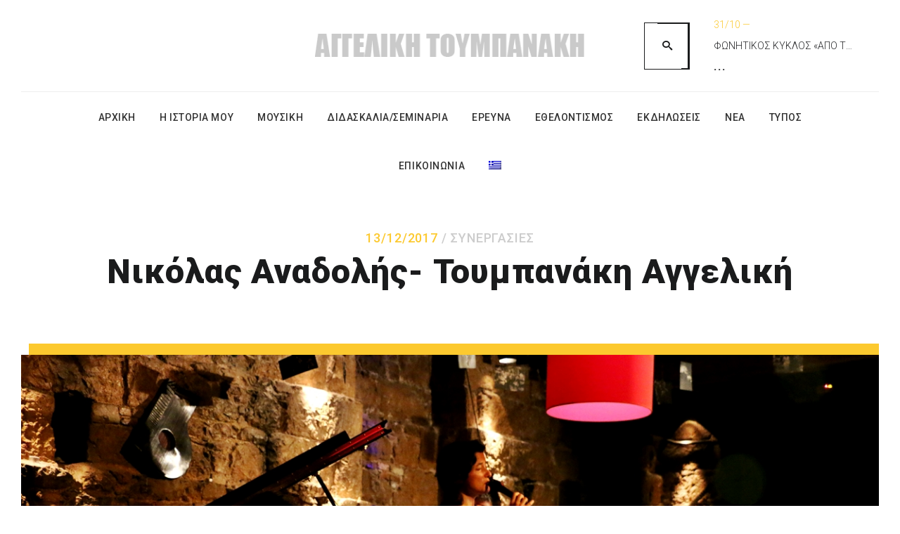

--- FILE ---
content_type: text/html; charset=UTF-8
request_url: https://aggelikitoubanaki.com/nikolas-anadolis-toumpanaki-angeliki/
body_size: 12650
content:
<!DOCTYPE html>
<html lang="el">
<head>
	<meta charset="UTF-8">
	<meta name="viewport" content="width=device-width, initial-scale=1.0, maximum-scale=1.0, user-scalable=no">
	<link rel="profile" href="https://gmpg.org/xfn/11">
	<link rel="pingback" href="https://aggelikitoubanaki.com/xmlrpc.php">
	<link rel="alternate" hreflang="el" href="https://aggelikitoubanaki.com/nikolas-anadolis-toumpanaki-angeliki/" />
<link rel="alternate" hreflang="en" href="https://aggelikitoubanaki.com/en/nikolas-anadolis-toumpanaki-angeliki/" />

	<!-- This site is optimized with the Yoast SEO plugin v14.7 - https://yoast.com/wordpress/plugins/seo/ -->
	<title>Νικόλας Αναδολής- Τουμπανάκη Αγγελική - AGGELIKI TOUMBANAKI</title>
	<meta name="robots" content="index, follow" />
	<meta name="googlebot" content="index, follow, max-snippet:-1, max-image-preview:large, max-video-preview:-1" />
	<meta name="bingbot" content="index, follow, max-snippet:-1, max-image-preview:large, max-video-preview:-1" />
	<link rel="canonical" href="https://aggelikitoubanaki.com/nikolas-anadolis-toumpanaki-angeliki/" />
	<meta property="og:locale" content="el_GR" />
	<meta property="og:type" content="article" />
	<meta property="og:title" content="Νικόλας Αναδολής- Τουμπανάκη Αγγελική - AGGELIKI TOUMBANAKI" />
	<meta property="og:url" content="https://aggelikitoubanaki.com/nikolas-anadolis-toumpanaki-angeliki/" />
	<meta property="og:site_name" content="AGGELIKI TOUMBANAKI" />
	<meta property="article:published_time" content="2017-12-13T12:53:41+00:00" />
	<meta property="article:modified_time" content="2018-10-07T18:21:49+00:00" />
	<meta property="og:image" content="https://aggelikitoubanaki.com/wp-content/uploads/2017/12/007.jpg" />
	<meta property="og:image:width" content="1280" />
	<meta property="og:image:height" content="853" />
	<meta name="twitter:card" content="summary_large_image" />
	<script type="application/ld+json" class="yoast-schema-graph">{"@context":"https://schema.org","@graph":[{"@type":"WebSite","@id":"https://aggelikitoubanaki.com/#website","url":"https://aggelikitoubanaki.com/","name":"AGGELIKI TOUMBANAKI","description":"","potentialAction":[{"@type":"SearchAction","target":"https://aggelikitoubanaki.com/?s={search_term_string}","query-input":"required name=search_term_string"}],"inLanguage":"el"},{"@type":"ImageObject","@id":"https://aggelikitoubanaki.com/nikolas-anadolis-toumpanaki-angeliki/#primaryimage","inLanguage":"el","url":"https://aggelikitoubanaki.com/wp-content/uploads/2017/12/007.jpg","width":1280,"height":853},{"@type":"WebPage","@id":"https://aggelikitoubanaki.com/nikolas-anadolis-toumpanaki-angeliki/#webpage","url":"https://aggelikitoubanaki.com/nikolas-anadolis-toumpanaki-angeliki/","name":"\u039d\u03b9\u03ba\u03cc\u03bb\u03b1\u03c2 \u0391\u03bd\u03b1\u03b4\u03bf\u03bb\u03ae\u03c2- \u03a4\u03bf\u03c5\u03bc\u03c0\u03b1\u03bd\u03ac\u03ba\u03b7 \u0391\u03b3\u03b3\u03b5\u03bb\u03b9\u03ba\u03ae - AGGELIKI TOUMBANAKI","isPartOf":{"@id":"https://aggelikitoubanaki.com/#website"},"primaryImageOfPage":{"@id":"https://aggelikitoubanaki.com/nikolas-anadolis-toumpanaki-angeliki/#primaryimage"},"datePublished":"2017-12-13T12:53:41+00:00","dateModified":"2018-10-07T18:21:49+00:00","author":{"@id":"https://aggelikitoubanaki.com/#/schema/person/0e2e52c04a94a9d3d2a88fc7fb23207c"},"inLanguage":"el","potentialAction":[{"@type":"ReadAction","target":["https://aggelikitoubanaki.com/nikolas-anadolis-toumpanaki-angeliki/"]}]},{"@type":["Person"],"@id":"https://aggelikitoubanaki.com/#/schema/person/0e2e52c04a94a9d3d2a88fc7fb23207c","name":"buzz","image":{"@type":"ImageObject","@id":"https://aggelikitoubanaki.com/#personlogo","inLanguage":"el","url":"https://secure.gravatar.com/avatar/9bec67e47d3608f5a7ba56dcdd0b8d5d?s=96&d=mm&r=g","caption":"buzz"}}]}</script>
	<!-- / Yoast SEO plugin. -->


<link rel='dns-prefetch' href='//fonts.googleapis.com' />
<link rel='dns-prefetch' href='//s.w.org' />
<link rel="alternate" type="application/rss+xml" title="Ροή RSS &raquo; AGGELIKI TOUMBANAKI" href="https://aggelikitoubanaki.com/feed/" />
<link rel="alternate" type="application/rss+xml" title="Ροή Σχολίων &raquo; AGGELIKI TOUMBANAKI" href="https://aggelikitoubanaki.com/comments/feed/" />
		<script type="text/javascript">
			window._wpemojiSettings = {"baseUrl":"https:\/\/s.w.org\/images\/core\/emoji\/13.0.0\/72x72\/","ext":".png","svgUrl":"https:\/\/s.w.org\/images\/core\/emoji\/13.0.0\/svg\/","svgExt":".svg","source":{"concatemoji":"https:\/\/aggelikitoubanaki.com\/wp-includes\/js\/wp-emoji-release.min.js?ver=5.5.3"}};
			!function(e,a,t){var r,n,o,i,p=a.createElement("canvas"),s=p.getContext&&p.getContext("2d");function c(e,t){var a=String.fromCharCode;s.clearRect(0,0,p.width,p.height),s.fillText(a.apply(this,e),0,0);var r=p.toDataURL();return s.clearRect(0,0,p.width,p.height),s.fillText(a.apply(this,t),0,0),r===p.toDataURL()}function l(e){if(!s||!s.fillText)return!1;switch(s.textBaseline="top",s.font="600 32px Arial",e){case"flag":return!c([127987,65039,8205,9895,65039],[127987,65039,8203,9895,65039])&&(!c([55356,56826,55356,56819],[55356,56826,8203,55356,56819])&&!c([55356,57332,56128,56423,56128,56418,56128,56421,56128,56430,56128,56423,56128,56447],[55356,57332,8203,56128,56423,8203,56128,56418,8203,56128,56421,8203,56128,56430,8203,56128,56423,8203,56128,56447]));case"emoji":return!c([55357,56424,8205,55356,57212],[55357,56424,8203,55356,57212])}return!1}function d(e){var t=a.createElement("script");t.src=e,t.defer=t.type="text/javascript",a.getElementsByTagName("head")[0].appendChild(t)}for(i=Array("flag","emoji"),t.supports={everything:!0,everythingExceptFlag:!0},o=0;o<i.length;o++)t.supports[i[o]]=l(i[o]),t.supports.everything=t.supports.everything&&t.supports[i[o]],"flag"!==i[o]&&(t.supports.everythingExceptFlag=t.supports.everythingExceptFlag&&t.supports[i[o]]);t.supports.everythingExceptFlag=t.supports.everythingExceptFlag&&!t.supports.flag,t.DOMReady=!1,t.readyCallback=function(){t.DOMReady=!0},t.supports.everything||(n=function(){t.readyCallback()},a.addEventListener?(a.addEventListener("DOMContentLoaded",n,!1),e.addEventListener("load",n,!1)):(e.attachEvent("onload",n),a.attachEvent("onreadystatechange",function(){"complete"===a.readyState&&t.readyCallback()})),(r=t.source||{}).concatemoji?d(r.concatemoji):r.wpemoji&&r.twemoji&&(d(r.twemoji),d(r.wpemoji)))}(window,document,window._wpemojiSettings);
		</script>
		<style type="text/css">
img.wp-smiley,
img.emoji {
	display: inline !important;
	border: none !important;
	box-shadow: none !important;
	height: 1em !important;
	width: 1em !important;
	margin: 0 .07em !important;
	vertical-align: -0.1em !important;
	background: none !important;
	padding: 0 !important;
}
</style>
	<link rel='stylesheet' id='pt-cv-public-style-css'  href='https://aggelikitoubanaki.com/wp-content/plugins/content-views-query-and-display-post-page/public/assets/css/cv.css?ver=2.3.3' type='text/css' media='all' />
<link rel='stylesheet' id='wp-block-library-css'  href='https://aggelikitoubanaki.com/wp-includes/css/dist/block-library/style.min.css?ver=5.5.3' type='text/css' media='all' />
<link rel='stylesheet' id='automatic-youtube-gallery-public-css'  href='https://aggelikitoubanaki.com/wp-content/plugins/automatic-youtube-gallery/public/assets/css/public.css?ver=1.4.0' type='text/css' media='all' />
<link rel='stylesheet' id='contact-form-7-css'  href='https://aggelikitoubanaki.com/wp-content/plugins/contact-form-7/includes/css/styles.css?ver=5.1.1' type='text/css' media='all' />
<link rel='stylesheet' id='zona-shortcodes-css'  href='https://aggelikitoubanaki.com/wp-content/plugins/rascals_zona_plugin/includes/shortcodes/assets/css/shortcodes.css?ver=1.0' type='text/css' media='all' />
<link rel='stylesheet' id='rs-plugin-settings-css'  href='https://aggelikitoubanaki.com/wp-content/plugins/revslider/public/assets/css/rs6.css?ver=6.2.22' type='text/css' media='all' />
<style id='rs-plugin-settings-inline-css' type='text/css'>
#rs-demo-id {}
</style>
<link rel='stylesheet' id='wpml-legacy-horizontal-list-0-css'  href='https://aggelikitoubanaki.com/wp-content/plugins/sitepress-multilingual-cms/templates/language-switchers/legacy-list-horizontal/style.css?ver=1' type='text/css' media='all' />
<link rel='stylesheet' id='wpml-menu-item-0-css'  href='https://aggelikitoubanaki.com/wp-content/plugins/sitepress-multilingual-cms/templates/language-switchers/menu-item/style.css?ver=1' type='text/css' media='all' />
<style id='wpml-menu-item-0-inline-css' type='text/css'>
.wpml-ls-slot-top-menu, .wpml-ls-slot-top-menu a, .wpml-ls-slot-top-menu a:visited{background-color:#ffffff;color:#444444;}.wpml-ls-slot-top-menu:hover, .wpml-ls-slot-top-menu:hover a, .wpml-ls-slot-top-menu a:hover{color:#000000;background-color:#eeeeee;}.wpml-ls-slot-top-menu.wpml-ls-current-language, .wpml-ls-slot-top-menu.wpml-ls-current-language a, .wpml-ls-slot-top-menu.wpml-ls-current-language a:visited{color:#444444;background-color:#ffffff;}.wpml-ls-slot-top-menu.wpml-ls-current-language:hover, .wpml-ls-slot-top-menu.wpml-ls-current-language:hover a, .wpml-ls-slot-top-menu.wpml-ls-current-language a:hover{color:#000000;background-color:#eeeeee;}
#nav ul .wpml-ls-item ul { background: transparent; border: 0; top:32px; margin-left: 44px; }
</style>
<link rel='stylesheet' id='zona-fonts-css'  href='//fonts.googleapis.com/css?family=Roboto%3A300%2C300i%2C400%2C400i%2C500%2C500i%2C700%2C700i%2C900%2C900i%26subset%3Dlatin-ext&#038;ver=1.0.0' type='text/css' media='all' />
<link rel='stylesheet' id='icomoon-css'  href='https://aggelikitoubanaki.com/wp-content/themes/zona/icons/icomoon.css?ver=5.5.3' type='text/css' media='all' />
<link rel='stylesheet' id='Pe-icon-7-stroke-css'  href='https://aggelikitoubanaki.com/wp-content/themes/zona/icons/Pe-icon-7-stroke.css?ver=5.5.3' type='text/css' media='all' />
<link rel='stylesheet' id='magnific-popup-css'  href='https://aggelikitoubanaki.com/wp-content/themes/zona/css/magnific-popup.css?ver=5.5.3' type='text/css' media='all' />
<link rel='stylesheet' id='owl-carousel-style-css'  href='https://aggelikitoubanaki.com/wp-content/themes/zona/css/owl.carousel.css?ver=5.5.3' type='text/css' media='all' />
<link rel='stylesheet' id='zona-style-css'  href='https://aggelikitoubanaki.com/wp-content/themes/zona/style.css?ver=5.5.3' type='text/css' media='all' />
<link rel='stylesheet' id='js_composer_front-css'  href='https://aggelikitoubanaki.com/wp-content/plugins/js_composer/assets/css/js_composer.min.css?ver=5.1.1' type='text/css' media='all' />
<script type='text/javascript' src='https://aggelikitoubanaki.com/wp-includes/js/jquery/jquery.js?ver=1.12.4-wp' id='jquery-core-js'></script>
<script type='text/javascript' id='automatic-youtube-gallery-public-js-extra'>
/* <![CDATA[ */
var ayg_public = {"ajax_url":"https:\/\/aggelikitoubanaki.com\/wp-admin\/admin-ajax.php","i18n":{"show_more":"Show More","show_less":"Show Less"},"players":[]};
var ayg_public = {"ajax_url":"https:\/\/aggelikitoubanaki.com\/wp-admin\/admin-ajax.php","i18n":{"show_more":"Show More","show_less":"Show Less"},"players":[]};
/* ]]> */
</script>
<script type='text/javascript' src='https://aggelikitoubanaki.com/wp-content/plugins/automatic-youtube-gallery/public/assets/js/public.js?ver=1.4.0' id='automatic-youtube-gallery-public-js'></script>
<script type='text/javascript' src='https://aggelikitoubanaki.com/wp-content/plugins/revslider/public/assets/js/rbtools.min.js?ver=6.2.22' id='tp-tools-js'></script>
<script type='text/javascript' src='https://aggelikitoubanaki.com/wp-content/plugins/revslider/public/assets/js/rs6.min.js?ver=6.2.22' id='revmin-js'></script>
<script type='text/javascript' id='bodhi_svg_inline-js-extra'>
/* <![CDATA[ */
var cssTarget = "img.style-svg";
var ForceInlineSVGActive = "false";
/* ]]> */
</script>
<script type='text/javascript' src='https://aggelikitoubanaki.com/wp-content/plugins/svg-support/js/min/svgs-inline-min.js?ver=1.0.0' id='bodhi_svg_inline-js'></script>
<script type='text/javascript' id='custom-scripts-js-extra'>
/* <![CDATA[ */
var theme_vars = {"theme_uri":"https:\/\/aggelikitoubanaki.com\/wp-content\/themes\/zona","map_marker":"https:\/\/aggelikitoubanaki.com\/wp-content\/uploads\/2017\/06\/marker2.png"};
/* ]]> */
</script>
<script type='text/javascript' src='https://aggelikitoubanaki.com/wp-content/themes/zona/js/custom.js?ver=imagesloaded' id='custom-scripts-js'></script>
<link rel="https://api.w.org/" href="https://aggelikitoubanaki.com/wp-json/" /><link rel="alternate" type="application/json" href="https://aggelikitoubanaki.com/wp-json/wp/v2/posts/2756" /><link rel="EditURI" type="application/rsd+xml" title="RSD" href="https://aggelikitoubanaki.com/xmlrpc.php?rsd" />
<link rel="wlwmanifest" type="application/wlwmanifest+xml" href="https://aggelikitoubanaki.com/wp-includes/wlwmanifest.xml" /> 
<meta name="generator" content="WordPress 5.5.3" />
<link rel='shortlink' href='https://aggelikitoubanaki.com/?p=2756' />
<link rel="alternate" type="application/json+oembed" href="https://aggelikitoubanaki.com/wp-json/oembed/1.0/embed?url=https%3A%2F%2Faggelikitoubanaki.com%2Fnikolas-anadolis-toumpanaki-angeliki%2F" />
<link rel="alternate" type="text/xml+oembed" href="https://aggelikitoubanaki.com/wp-json/oembed/1.0/embed?url=https%3A%2F%2Faggelikitoubanaki.com%2Fnikolas-anadolis-toumpanaki-angeliki%2F&#038;format=xml" />
<meta name="generator" content="WPML ver:3.6.2 stt:1,13;" />
<meta property="og:title" content="AGGELIKI TOUMBANAKI"/>
<meta property="og:url" content="https://aggelikitoubanaki.com/nikolas-anadolis-toumpanaki-angeliki/"/>
<meta property="og:description" content="AGGELIKI TOUMBANAKI"/>
<meta property="og:image" content=""/>
<style type="text/css">.recentcomments a{display:inline !important;padding:0 !important;margin:0 !important;}</style><meta name="generator" content="Powered by Visual Composer - drag and drop page builder for WordPress."/>
<!--[if lte IE 9]><link rel="stylesheet" type="text/css" href="https://aggelikitoubanaki.com/wp-content/plugins/js_composer/assets/css/vc_lte_ie9.min.css" media="screen"><![endif]--><meta name="generator" content="Powered by Slider Revolution 6.2.22 - responsive, Mobile-Friendly Slider Plugin for WordPress with comfortable drag and drop interface." />
<link rel="icon" href="https://aggelikitoubanaki.com/wp-content/uploads/2017/06/logo02-1-150x150.png" sizes="32x32" />
<link rel="icon" href="https://aggelikitoubanaki.com/wp-content/uploads/2017/06/logo02-1-300x300.png" sizes="192x192" />
<link rel="apple-touch-icon" href="https://aggelikitoubanaki.com/wp-content/uploads/2017/06/logo02-1-300x300.png" />
<meta name="msapplication-TileImage" content="https://aggelikitoubanaki.com/wp-content/uploads/2017/06/logo02-1-300x300.png" />
<script type="text/javascript">function setREVStartSize(e){
			//window.requestAnimationFrame(function() {				 
				window.RSIW = window.RSIW===undefined ? window.innerWidth : window.RSIW;	
				window.RSIH = window.RSIH===undefined ? window.innerHeight : window.RSIH;	
				try {								
					var pw = document.getElementById(e.c).parentNode.offsetWidth,
						newh;
					pw = pw===0 || isNaN(pw) ? window.RSIW : pw;
					e.tabw = e.tabw===undefined ? 0 : parseInt(e.tabw);
					e.thumbw = e.thumbw===undefined ? 0 : parseInt(e.thumbw);
					e.tabh = e.tabh===undefined ? 0 : parseInt(e.tabh);
					e.thumbh = e.thumbh===undefined ? 0 : parseInt(e.thumbh);
					e.tabhide = e.tabhide===undefined ? 0 : parseInt(e.tabhide);
					e.thumbhide = e.thumbhide===undefined ? 0 : parseInt(e.thumbhide);
					e.mh = e.mh===undefined || e.mh=="" || e.mh==="auto" ? 0 : parseInt(e.mh,0);		
					if(e.layout==="fullscreen" || e.l==="fullscreen") 						
						newh = Math.max(e.mh,window.RSIH);					
					else{					
						e.gw = Array.isArray(e.gw) ? e.gw : [e.gw];
						for (var i in e.rl) if (e.gw[i]===undefined || e.gw[i]===0) e.gw[i] = e.gw[i-1];					
						e.gh = e.el===undefined || e.el==="" || (Array.isArray(e.el) && e.el.length==0)? e.gh : e.el;
						e.gh = Array.isArray(e.gh) ? e.gh : [e.gh];
						for (var i in e.rl) if (e.gh[i]===undefined || e.gh[i]===0) e.gh[i] = e.gh[i-1];
											
						var nl = new Array(e.rl.length),
							ix = 0,						
							sl;					
						e.tabw = e.tabhide>=pw ? 0 : e.tabw;
						e.thumbw = e.thumbhide>=pw ? 0 : e.thumbw;
						e.tabh = e.tabhide>=pw ? 0 : e.tabh;
						e.thumbh = e.thumbhide>=pw ? 0 : e.thumbh;					
						for (var i in e.rl) nl[i] = e.rl[i]<window.RSIW ? 0 : e.rl[i];
						sl = nl[0];									
						for (var i in nl) if (sl>nl[i] && nl[i]>0) { sl = nl[i]; ix=i;}															
						var m = pw>(e.gw[ix]+e.tabw+e.thumbw) ? 1 : (pw-(e.tabw+e.thumbw)) / (e.gw[ix]);					
						newh =  (e.gh[ix] * m) + (e.tabh + e.thumbh);
					}				
					if(window.rs_init_css===undefined) window.rs_init_css = document.head.appendChild(document.createElement("style"));					
					document.getElementById(e.c).height = newh+"px";
					window.rs_init_css.innerHTML += "#"+e.c+"_wrapper { height: "+newh+"px }";				
				} catch(e){
					console.log("Failure at Presize of Slider:" + e)
				}					   
			//});
		  };</script>
		<style type="text/css" id="wp-custom-css">
			.article--footer .meta--col:first-child { display: none; }

.light-text {
	color: white;
	opacity: 0.75;
}

.GDPR-newsletter {
	margin-top: 8px;
}
.GDPR-newsletter input {
	width: 16px;
  height: 16px;
  display: inline-block;
  margin-right: 8px;
	margin-bottom: 0px;
}
.widget_rt_recent_posts .rp-caption h4 a,
.single--post-header h1,
.intro--slider h2 {
	text-transform: unset;
}		</style>
		<noscript><style type="text/css"> .wpb_animate_when_almost_visible { opacity: 1; }</style></noscript></head>
<body data-rsssl=1 class="post-template-default single single-post postid-2756 single-format-standard is-anim boxed header-style-1 wpb-js-composer js-comp-ver-5.1.1 vc_responsive" data-page_id="2756" data-wp_title="Νικόλας Αναδολής- Τουμπανάκη Αγγελική - AGGELIKI TOUMBANAKI">

    
<div class="layer--site layer--search anim--reveal-static">
    <a href="#" class="layer--close"></a>
    <div class="layer--content">
        <div class="layer--searchform"><form method="get" id="searchform" class="searchform" action="https://aggelikitoubanaki.com/">
	<fieldset>
		<span class="search--input-wrap">
			<input type="text" placeholder="Search..." value="" name="s" id="s" />
		</span>
		<button type="submit" id="searchsubmit"><i class="icon icon-search"></i></button>
	</fieldset>
</form></div>
        <span class="search--placeholder">
            <span class="search--placeholder-row search--placeholder-row-1"><span>Click and</span></span>
            <span class="search--placeholder-row search--placeholder-row-2"><span>Search</span></span>
        </span>
    </div>
</div>

<div class="layer--site layer--nav anim--reveal-static">
    <a href="#" class="layer--close"></a>
    <div id="layer--nav" class="layer--content">
        <div id="layer--nav-wrapper" class="layer--nav-wrapper">
            
            <nav id="responsive-nav"><ul id="menu-aggeliki-menu" class="menu"><li id="menu-item-2138" class="menu-item menu-item-type-post_type menu-item-object-page menu-item-home menu-item-2138"><a href="https://aggelikitoubanaki.com/">ΑΡΧΙΚΗ</a></li>
<li id="menu-item-2139" class="menu-item menu-item-type-post_type menu-item-object-page menu-item-2139"><a href="https://aggelikitoubanaki.com/%ce%b7-%ce%b9%cf%83%cf%84%ce%bf%cf%81%ce%af%ce%b1-%ce%bc%ce%bf%cf%85/">Η ΙΣΤΟΡΙΑ ΜΟΥ</a></li>
<li id="menu-item-2656" class="menu-item menu-item-type-post_type menu-item-object-page menu-item-has-children menu-item-2656"><a href="https://aggelikitoubanaki.com/%ce%b4%ce%b7%ce%bc%ce%b9%ce%bf%cf%85%cf%81%ce%b3%ce%af%ce%b5%cf%82/">ΜΟΥΣΙΚΗ</a>
<ul class="sub-menu">
	<li id="menu-item-5696" class="menu-item menu-item-type-post_type menu-item-object-page menu-item-5696"><a href="https://aggelikitoubanaki.com/%ce%b4%ce%b7%ce%bc%ce%b9%ce%bf%cf%85%cf%81%ce%b3%ce%af%ce%b5%cf%82/">Τα έργα μου</a></li>
	<li id="menu-item-2774" class="menu-item menu-item-type-post_type menu-item-object-page menu-item-2774"><a href="https://aggelikitoubanaki.com/%cf%83%cf%85%ce%bd%ce%b5%cf%81%ce%b3%ce%b1%cf%83%ce%af%ce%b5%cf%82/">Συνεργασίες</a></li>
	<li id="menu-item-2777" class="menu-item menu-item-type-post_type menu-item-object-page menu-item-2777"><a href="https://aggelikitoubanaki.com/%ce%b4%ce%b9%cf%83%ce%ba%ce%bf%ce%b3%cf%81%ce%b1%cf%86%ce%af%ce%b1/">Δισκογραφία</a></li>
</ul>
</li>
<li id="menu-item-2144" class="menu-item menu-item-type-post_type menu-item-object-page menu-item-has-children menu-item-2144"><a href="https://aggelikitoubanaki.com/%ce%b4%ce%b9%ce%b4%ce%b1%cf%83%ce%ba%ce%b1%ce%bb%ce%af%ce%b1-%cf%83%ce%b5%ce%bc%ce%b9%ce%bd%ce%ac%cf%81%ce%b9%ce%b1/">ΔΙΔΑΣΚΑΛΙΑ/ΣΕΜΙΝΑΡΙΑ</a>
<ul class="sub-menu">
	<li id="menu-item-3283" class="menu-item menu-item-type-post_type menu-item-object-page menu-item-3283"><a href="https://aggelikitoubanaki.com/%ce%b4%ce%b9%ce%b4%ce%b1%cf%83%ce%ba%ce%b1%ce%bb%ce%af%ce%b1/">Διδασκαλία</a></li>
	<li id="menu-item-2837" class="menu-item menu-item-type-post_type menu-item-object-page menu-item-2837"><a href="https://aggelikitoubanaki.com/%cf%83%ce%b5%ce%bc%ce%b9%ce%bd%ce%ac%cf%81%ce%b9%ce%b1/">Σεμινάρια</a></li>
	<li id="menu-item-6634" class="menu-item menu-item-type-post_type menu-item-object-page menu-item-6634"><a href="https://aggelikitoubanaki.com/%cf%86%cf%89%ce%bd%ce%b7%cf%84%ce%b9%ce%ba%cf%8c%cf%82-%ce%ba%cf%8d%ce%ba%ce%bb%ce%bf%cf%82/">Φωνητικός Κύκλος</a></li>
</ul>
</li>
<li id="menu-item-5319" class="menu-item menu-item-type-custom menu-item-object-custom menu-item-has-children menu-item-5319"><a>ΕΡΕΥΝΑ</a>
<ul class="sub-menu">
	<li id="menu-item-5321" class="menu-item menu-item-type-post_type menu-item-object-page menu-item-5321"><a href="https://aggelikitoubanaki.com/voice-mentoring/">VOICE MENTORING</a></li>
	<li id="menu-item-5320" class="menu-item menu-item-type-post_type menu-item-object-page menu-item-5320"><a href="https://aggelikitoubanaki.com/sound-experimentation/">SOUND EXPERIMENTATION</a></li>
</ul>
</li>
<li id="menu-item-2585" class="menu-item menu-item-type-post_type menu-item-object-page menu-item-2585"><a href="https://aggelikitoubanaki.com/%ce%ba%ce%bf%ce%b9%ce%bd%cf%89%ce%bd%ce%b9%ce%ba%ce%ad%cf%82-%ce%b4%cf%81%ce%ac%cf%83%ce%b5%ce%b9%cf%82/">ΕΘΕΛΟΝΤΙΣΜΟΣ</a></li>
<li id="menu-item-2142" class="menu-item menu-item-type-post_type menu-item-object-page menu-item-2142"><a href="https://aggelikitoubanaki.com/%ce%b5%ce%ba%ce%b4%ce%b7%ce%bb%cf%89%cf%83%ce%b5%ce%b9%cf%82/">ΕΚΔΗΛΩΣΕΙΣ</a></li>
<li id="menu-item-5526" class="menu-item menu-item-type-post_type menu-item-object-page menu-item-5526"><a href="https://aggelikitoubanaki.com/%ce%bd%ce%ad%ce%b1/">Νέα</a></li>
<li id="menu-item-2145" class="menu-item menu-item-type-post_type menu-item-object-page menu-item-has-children menu-item-2145"><a href="https://aggelikitoubanaki.com/%cf%84%cf%8d%cf%80%ce%bf%cf%82/">Τύπος</a>
<ul class="sub-menu">
	<li id="menu-item-2888" class="menu-item menu-item-type-post_type menu-item-object-page menu-item-2888"><a href="https://aggelikitoubanaki.com/%ce%ba%cf%81%ce%b9%cf%84%ce%b9%ce%ba%ce%ad%cf%82/">Κριτικές</a></li>
	<li id="menu-item-2926" class="menu-item menu-item-type-post_type menu-item-object-page menu-item-2926"><a href="https://aggelikitoubanaki.com/%cf%86%cf%89%cf%84%ce%bf%ce%b3%cf%81%ce%b1%cf%86%ce%af%ce%b5%cf%82/">Φωτογραφίες</a></li>
	<li id="menu-item-2940" class="menu-item menu-item-type-post_type menu-item-object-page menu-item-2940"><a href="https://aggelikitoubanaki.com/%ce%b2%ce%af%ce%bd%cf%84%ce%b5%ce%bf/">Βίντεο</a></li>
	<li id="menu-item-2592" class="menu-item menu-item-type-post_type menu-item-object-page menu-item-2592"><a href="https://aggelikitoubanaki.com/%ce%b2%ce%b9%ce%bf%ce%b3%cf%81%ce%b1%cf%86%ce%b9%ce%ba%ce%ac/">Βιογραφικά</a></li>
</ul>
</li>
<li id="menu-item-2146" class="menu-item menu-item-type-post_type menu-item-object-page menu-item-2146"><a href="https://aggelikitoubanaki.com/%ce%b5%cf%80%ce%b9%ce%ba%ce%bf%ce%b9%ce%bd%cf%89%ce%bd%ce%af%ce%b1/">ΕΠΙΚΟΙΝΩΝΙΑ</a></li>
<li id="menu-item-wpml-ls-aggeliki-menu-el" class="menu-item menu-item-has-children wpml-ls-slot-aggeliki-menu wpml-ls-item wpml-ls-item-el wpml-ls-current-language wpml-ls-menu-item wpml-ls-first-item menu-item-wpml-ls-aggeliki-menu-el"><a href="https://aggelikitoubanaki.com/nikolas-anadolis-toumpanaki-angeliki/"><img class="wpml-ls-flag" src="https://aggelikitoubanaki.com/wp-content/plugins/sitepress-multilingual-cms/res/flags/el.png" alt="el" title="Ελληνικα"></a>
<ul class="sub-menu">
	<li id="menu-item-wpml-ls-aggeliki-menu-en" class="menu-item wpml-ls-slot-aggeliki-menu wpml-ls-item wpml-ls-item-en wpml-ls-menu-item wpml-ls-last-item menu-item-wpml-ls-aggeliki-menu-en"><a href="https://aggelikitoubanaki.com/en/nikolas-anadolis-toumpanaki-angeliki/"><img class="wpml-ls-flag" src="https://aggelikitoubanaki.com/wp-content/plugins/sitepress-multilingual-cms/res/flags/en.png" alt="en" title="English"></a></li>
</ul>
</li>
</ul></nav>        </div>
    </div>
</div>


            
<div class="layer--site layer--events anim--reveal-static">
    <a href="#" class="layer--close"></a>
    <div class="layer--content">
        <span class="events--placeholder">
            <span class="events--placeholder-row events--placeholder-row-1"><span>Upcoming</span></span>
            <span class="events--placeholder-row events--placeholder-row-2"><span>Events</span></span>
        </span>
        <div id="layer--events-wrapper">
            <div>
                <ul class="layer--events-list">
                                                                <li>
                        <a href="https://aggelikitoubanaki.com/events/%cf%86%cf%89%ce%bd%ce%b7%cf%84%ce%b9%ce%ba%ce%bf%cf%83-%ce%ba%cf%85%ce%ba%ce%bb%ce%bf%cf%83-%ce%b1%cf%80%cf%8c-%cf%84%ce%bf-%ce%b5%ce%b3%cf%8e-%cf%83%cf%84%ce%bf-%ce%b5%ce%bc%ce%b5%ce%af%cf%82/"><span class="date">31/10</span><span class="title">ΦΩΝΗΤΙΚΟΣ ΚΥΚΛΟΣ «ΑΠΟ ΤΟ ΕΓΩ ΣΤΟ ΕΜΕΙΣ» ΞΕΚΙΝΑΜΕ!<span class="place">ΧοροΧρόνο</span><span class="localisation">Athens</span></span></a>
                    </li>

                                                                <li>
                        <a href="https://aggelikitoubanaki.com/events/%ce%b1%ce%bd%cf%84%ce%b9-%ce%b3%ce%bf%ce%bd%ce%bf%ce%b9/"><span class="date">15/01</span><span class="title">ΑΝΤΙ-ΓΟΝΟΙ <span class="place">Θέατρο Ροές</span><span class="localisation">Athens</span></span></a>
                    </li>

                                                                <li>
                        <a href="https://aggelikitoubanaki.com/events/%ce%ba%cf%85%ce%ba%ce%bb%ce%bf%ce%b9/"><span class="date">26/01</span><span class="title">ΚΥΚΛΟΙ<span class="place">Σταυρός του Νότου</span><span class="localisation">Athens</span></span></a>
                    </li>

                                    </ul>
                <br>
                <span class="layer--events-button-wrapper">
                    <a href="#" class="btn--frame btn--medium"><span></span>View More Events</a>
                </span>
            </div>
        </div>
    </div>
</div>

<div class="site">
    <div class="header main-header">

	
    <div class="header--moving">
        <div class="container">
            <div class="header--top-bar">
                            </div>
            <div class="header--top">
                <div class="header--social">
                                    </div>
            	<div id="site-logo" class="header--logo">
                    <a href="https://aggelikitoubanaki.com/" class="theme--logo "><img src="https://aggelikitoubanaki.com/wp-content/uploads/2018/03/logo06.png" class="theme--logo-img" alt="Logo Image"></a>                </div>
                <div class="header--extra">
                                        <div class="header--search">
                        <a href="#show-search" class="btn--icon-square btn--frame btn--dark"><span></span><span class="icon icon-search"></span></a>
                        <a href="#show-search" class="header--search-responsive btn--icon"><span class="icon icon-search"></span></a>
                    </div>
                                                            <div class="header--events events--simple-list">
                        <a href="https://aggelikitoubanaki.com/events/%cf%86%cf%89%ce%bd%ce%b7%cf%84%ce%b9%ce%ba%ce%bf%cf%83-%ce%ba%cf%85%ce%ba%ce%bb%ce%bf%cf%83-%ce%b1%cf%80%cf%8c-%cf%84%ce%bf-%ce%b5%ce%b3%cf%8e-%cf%83%cf%84%ce%bf-%ce%b5%ce%bc%ce%b5%ce%af%cf%82/" class="event">
    	        <span class="date">31/10</span>
    	        <span class="location">ΦΩΝΗΤΙΚΟΣ ΚΥΚΛΟΣ «ΑΠΟ ΤΟ ΕΓΩ ΣΤΟ ΕΜΕΙΣ» ΞΕΚΙΝΑΜΕ!<span>ΧοροΧρόνο</span></span>
    	    </a>                        <a href="#show-events" class="events--more">...</a>
                        <a href="#show-events" class="header--events-responsive btn--icon"><span class="icon icon-calendar"></span></a>
                    </div>
                                    </div>
                
            </div>
        </div>
        <div class="nav--wrapper">
            <div class="container">
                                <nav id="nav">
                    <ul id="menu-aggeliki-menu-1" class="menu"><li class="menu-item menu-item-type-post_type menu-item-object-page menu-item-home menu-item-2138"><a href="https://aggelikitoubanaki.com/">ΑΡΧΙΚΗ</a></li>
<li class="menu-item menu-item-type-post_type menu-item-object-page menu-item-2139"><a href="https://aggelikitoubanaki.com/%ce%b7-%ce%b9%cf%83%cf%84%ce%bf%cf%81%ce%af%ce%b1-%ce%bc%ce%bf%cf%85/">Η ΙΣΤΟΡΙΑ ΜΟΥ</a></li>
<li class="menu-item menu-item-type-post_type menu-item-object-page menu-item-has-children menu-item-2656"><a href="https://aggelikitoubanaki.com/%ce%b4%ce%b7%ce%bc%ce%b9%ce%bf%cf%85%cf%81%ce%b3%ce%af%ce%b5%cf%82/">ΜΟΥΣΙΚΗ</a>
<ul class="sub-menu">
	<li class="menu-item menu-item-type-post_type menu-item-object-page menu-item-5696"><a href="https://aggelikitoubanaki.com/%ce%b4%ce%b7%ce%bc%ce%b9%ce%bf%cf%85%cf%81%ce%b3%ce%af%ce%b5%cf%82/">Τα έργα μου</a></li>
	<li class="menu-item menu-item-type-post_type menu-item-object-page menu-item-2774"><a href="https://aggelikitoubanaki.com/%cf%83%cf%85%ce%bd%ce%b5%cf%81%ce%b3%ce%b1%cf%83%ce%af%ce%b5%cf%82/">Συνεργασίες</a></li>
	<li class="menu-item menu-item-type-post_type menu-item-object-page menu-item-2777"><a href="https://aggelikitoubanaki.com/%ce%b4%ce%b9%cf%83%ce%ba%ce%bf%ce%b3%cf%81%ce%b1%cf%86%ce%af%ce%b1/">Δισκογραφία</a></li>
</ul>
</li>
<li class="menu-item menu-item-type-post_type menu-item-object-page menu-item-has-children menu-item-2144"><a href="https://aggelikitoubanaki.com/%ce%b4%ce%b9%ce%b4%ce%b1%cf%83%ce%ba%ce%b1%ce%bb%ce%af%ce%b1-%cf%83%ce%b5%ce%bc%ce%b9%ce%bd%ce%ac%cf%81%ce%b9%ce%b1/">ΔΙΔΑΣΚΑΛΙΑ/ΣΕΜΙΝΑΡΙΑ</a>
<ul class="sub-menu">
	<li class="menu-item menu-item-type-post_type menu-item-object-page menu-item-3283"><a href="https://aggelikitoubanaki.com/%ce%b4%ce%b9%ce%b4%ce%b1%cf%83%ce%ba%ce%b1%ce%bb%ce%af%ce%b1/">Διδασκαλία</a></li>
	<li class="menu-item menu-item-type-post_type menu-item-object-page menu-item-2837"><a href="https://aggelikitoubanaki.com/%cf%83%ce%b5%ce%bc%ce%b9%ce%bd%ce%ac%cf%81%ce%b9%ce%b1/">Σεμινάρια</a></li>
	<li class="menu-item menu-item-type-post_type menu-item-object-page menu-item-6634"><a href="https://aggelikitoubanaki.com/%cf%86%cf%89%ce%bd%ce%b7%cf%84%ce%b9%ce%ba%cf%8c%cf%82-%ce%ba%cf%8d%ce%ba%ce%bb%ce%bf%cf%82/">Φωνητικός Κύκλος</a></li>
</ul>
</li>
<li class="menu-item menu-item-type-custom menu-item-object-custom menu-item-has-children menu-item-5319"><a>ΕΡΕΥΝΑ</a>
<ul class="sub-menu">
	<li class="menu-item menu-item-type-post_type menu-item-object-page menu-item-5321"><a href="https://aggelikitoubanaki.com/voice-mentoring/">VOICE MENTORING</a></li>
	<li class="menu-item menu-item-type-post_type menu-item-object-page menu-item-5320"><a href="https://aggelikitoubanaki.com/sound-experimentation/">SOUND EXPERIMENTATION</a></li>
</ul>
</li>
<li class="menu-item menu-item-type-post_type menu-item-object-page menu-item-2585"><a href="https://aggelikitoubanaki.com/%ce%ba%ce%bf%ce%b9%ce%bd%cf%89%ce%bd%ce%b9%ce%ba%ce%ad%cf%82-%ce%b4%cf%81%ce%ac%cf%83%ce%b5%ce%b9%cf%82/">ΕΘΕΛΟΝΤΙΣΜΟΣ</a></li>
<li class="menu-item menu-item-type-post_type menu-item-object-page menu-item-2142"><a href="https://aggelikitoubanaki.com/%ce%b5%ce%ba%ce%b4%ce%b7%ce%bb%cf%89%cf%83%ce%b5%ce%b9%cf%82/">ΕΚΔΗΛΩΣΕΙΣ</a></li>
<li class="menu-item menu-item-type-post_type menu-item-object-page menu-item-5526"><a href="https://aggelikitoubanaki.com/%ce%bd%ce%ad%ce%b1/">Νέα</a></li>
<li class="menu-item menu-item-type-post_type menu-item-object-page menu-item-has-children menu-item-2145"><a href="https://aggelikitoubanaki.com/%cf%84%cf%8d%cf%80%ce%bf%cf%82/">Τύπος</a>
<ul class="sub-menu">
	<li class="menu-item menu-item-type-post_type menu-item-object-page menu-item-2888"><a href="https://aggelikitoubanaki.com/%ce%ba%cf%81%ce%b9%cf%84%ce%b9%ce%ba%ce%ad%cf%82/">Κριτικές</a></li>
	<li class="menu-item menu-item-type-post_type menu-item-object-page menu-item-2926"><a href="https://aggelikitoubanaki.com/%cf%86%cf%89%cf%84%ce%bf%ce%b3%cf%81%ce%b1%cf%86%ce%af%ce%b5%cf%82/">Φωτογραφίες</a></li>
	<li class="menu-item menu-item-type-post_type menu-item-object-page menu-item-2940"><a href="https://aggelikitoubanaki.com/%ce%b2%ce%af%ce%bd%cf%84%ce%b5%ce%bf/">Βίντεο</a></li>
	<li class="menu-item menu-item-type-post_type menu-item-object-page menu-item-2592"><a href="https://aggelikitoubanaki.com/%ce%b2%ce%b9%ce%bf%ce%b3%cf%81%ce%b1%cf%86%ce%b9%ce%ba%ce%ac/">Βιογραφικά</a></li>
</ul>
</li>
<li class="menu-item menu-item-type-post_type menu-item-object-page menu-item-2146"><a href="https://aggelikitoubanaki.com/%ce%b5%cf%80%ce%b9%ce%ba%ce%bf%ce%b9%ce%bd%cf%89%ce%bd%ce%af%ce%b1/">ΕΠΙΚΟΙΝΩΝΙΑ</a></li>
<li class="menu-item menu-item-has-children wpml-ls-slot-aggeliki-menu wpml-ls-item wpml-ls-item-el wpml-ls-current-language wpml-ls-menu-item wpml-ls-first-item menu-item-wpml-ls-aggeliki-menu-el"><a href="https://aggelikitoubanaki.com/nikolas-anadolis-toumpanaki-angeliki/"><img class="wpml-ls-flag" src="https://aggelikitoubanaki.com/wp-content/plugins/sitepress-multilingual-cms/res/flags/el.png" alt="el" title="Ελληνικα"></a>
<ul class="sub-menu">
	<li class="menu-item wpml-ls-slot-aggeliki-menu wpml-ls-item wpml-ls-item-en wpml-ls-menu-item wpml-ls-last-item menu-item-wpml-ls-aggeliki-menu-en"><a href="https://aggelikitoubanaki.com/en/nikolas-anadolis-toumpanaki-angeliki/"><img class="wpml-ls-flag" src="https://aggelikitoubanaki.com/wp-content/plugins/sitepress-multilingual-cms/res/flags/en.png" alt="en" title="English"></a></li>
</ul>
</li>
</ul>                </nav>
                                <!-- Responsive Button -->
                <a href="#" class="nav--responsive-trigger"><span class="icon"></span></a>
                <!-- Events -->
                                <a href="#show-events" class="nav--responsive-events btn--icon"><span class="icon icon-calendar"></span></a>
                                <!-- Search -->
                                <a href="#show-search" class="nav--responsive-search btn--icon"><span class="icon icon-search"></span></a>
                            </div>
        </div>
    </div>

	</div>    <div id="ajax-container">
        <div id="ajax-content">
<div class="content">

	<div class="container narrow">
		<article id="post-2756" class="single--post-article post-2756 post type-post status-publish format-standard has-post-thumbnail hentry category-49">
    <header class="single--post-header content--extended">
        <div class="single--post-header-meta">
            <div class="single--post-header-date">13/12/2017</div>
            <div class="single--post-header-cats"><a href="https://aggelikitoubanaki.com/category/%cf%83%cf%85%ce%bd%ce%b5%cf%81%ce%b3%ce%b1%cf%83%ce%af%ce%b5%cf%82/" rel="category tag">Συνεργασίες</a></div>
        </div>
        <h1>Νικόλας Αναδολής- Τουμπανάκη Αγγελική</h1>
                    
        <div class="single--media">

                            <div class="single--image">
                    <img src="https://aggelikitoubanaki.com/wp-content/uploads/2017/12/007.jpg" alt="Post Image">
                </div>
                                    </div>
            </header>

    <div class="vc_row wpb_row vc_row-fluid vc_row_default"><div class="wpb_column vc_column_container vc_col-sm-12"><div class="vc_column-inner "><div class="wpb_wrapper">
	<div class="wpb_text_column wpb_content_element " >
		<div class="wpb_wrapper">
			<p>Στο «8th Jazz on Tinos» η Αγγελική Τουμπανάκη συναντά τον Νικόλα Αναδολή, λαμπρό  jazz πιανίστα, βραβευμένο σε ηλικία 19 ετών με το Martial Solal prize. Μαζί παίζουν με δημιουργική αυτοσχεδιαστική διάδραση  γνωστά jazz tunes, αλλά και πρωτότυπες συνθέσεις.</p>
<p>Φεστιβάλ “Jazz on Tinos”, 2016</p>

		</div>
	</div>
</div></div></div></div><div class="vc_row wpb_row vc_row-fluid vc_row_default"><div class="wpb_column vc_column_container vc_col-sm-12"><div class="vc_column-inner "><div class="wpb_wrapper"></div></div></div></div>

    
    <footer class="single--post-footer">
        <!-- Meta -->
        <div class="single--post-meta meta--cols">
            <div class="meta--col">
                            </div>
            <div class="meta--col">
                <div class="share-buttons">
            <a class="share-button telegram-share-btn" target="_blank" href="https://telegram.me/share/url?url=https://aggelikitoubanaki.com/nikolas-anadolis-toumpanaki-angeliki/"><span class="icon icon-telegram"></span></a>
            <a class="circle-btn share-button fb-share-btn" target="_blank" href="http://www.facebook.com/sharer.php?u=https://aggelikitoubanaki.com/nikolas-anadolis-toumpanaki-angeliki/"><span class="icon icon-facebook"></span></a>
            <a class="circle-btn share-button twitter-share-btn" target="_blank" href="http://twitter.com/share?url=https://aggelikitoubanaki.com/nikolas-anadolis-toumpanaki-angeliki/"><span class="icon icon-twitter"></span></a>
        </div>
            </div>
        </div>
    </footer>
</article><!-- #post-## -->			</div>
    <!-- .container -->
		    	<nav class="post--navigation grid-row">
		<div class="grid-6 grid-mobile-12 prev--link"><figure><span class="post--nav-preview" style="background-image:url(https://aggelikitoubanaki.com/wp-content/uploads/2017/12/15b-1024x581.jpg)" data-bg-cover="cover"></span><figcaption>
				<h4>Αλκίνοος Ιωαννίδης &#8211; Αγγελική Τουμπανάκη &#8211;  Μαρία Παπαγεωργίου</h4>
				<a href="https://aggelikitoubanaki.com/alkinoos-ioannidis-angeliki-toumpanaki-maria-papageorgiou/">Previous Article</a>
				</figcaption>
				</figure>
				</div><div class="grid-6 grid-mobile-12 next--link"><figure><span class="post--nav-preview" style="background-image:url(https://aggelikitoubanaki.com/wp-content/uploads/2017/12/Buzz-Bastardz-Μανος-Αχαλινωτοπουλος-1024x684.jpg)" data-bg-cover="cover"></span><figcaption>
					<h4>Μάνος Αχαλινωτόπουλος &#8211; Toubanaki &#038; The Buzz Bastardz</h4>
					<a href="https://aggelikitoubanaki.com/manos-achalinotopoulos-toubanaki-the-buzz-bastardz/">Next Article</a>
					</figcaption>
					</figure>
					</div>	</nav><!-- .navigation -->
		</div>
<!-- .content -->

        </div><!-- #ajax content -->
    </div><!-- #ajax container -->
    
    <footer id="footer-widgets" class="footer-container">
        <div class="container">
                        <div class="grid-row grid-row-pad footer-widgets">
                <div class="grid-4 grid-mobile-12 grid-tablet-4">
                    <aside id="text-2" class="widget widget_text"><h3 class="widget-title">Contact</h3>			<div class="textwidget"><p>Aggeliki Toubanaki</p>
<p><a href="mailto:info@aggelikitoubanaki.com" class="line-link " target="_self" rel="noopener noreferrer">E info@aggelikitoubanaki.com</a><br />
<a href="https://www.facebook.com/ToubanakiMusicProjects" class="line-link " target="_self" rel="noopener noreferrer">F facebook.com/ToubanakiMusicProjects</a></p>
</div>
		</aside>                </div>
                <div class="grid-3 grid-offset-2 grid-mobile-12 grid-mobile-offset-0 grid-tablet-offset-0 grid-tablet-4">
                   <aside id="r-recent-posts-widget-2" class="widget widget_rt_recent_posts"><h3 class="widget-title">Recent Posts</h3><ul class="rp-list"><li><div class="rp-post-thumb"><img width="150" height="150" src="https://aggelikitoubanaki.com/wp-content/uploads/2025/12/Aggeliki-Toubanaki_GV__9420_PhotographedByGiorgosVitsaropoulos-Αντιγραφή-150x150.jpg" class="attachment-thumbnail size-thumbnail wp-post-image" alt="" loading="lazy" srcset="https://aggelikitoubanaki.com/wp-content/uploads/2025/12/Aggeliki-Toubanaki_GV__9420_PhotographedByGiorgosVitsaropoulos-Αντιγραφή-150x150.jpg 150w, https://aggelikitoubanaki.com/wp-content/uploads/2025/12/Aggeliki-Toubanaki_GV__9420_PhotographedByGiorgosVitsaropoulos-Αντιγραφή-660x660.jpg 660w, https://aggelikitoubanaki.com/wp-content/uploads/2025/12/Aggeliki-Toubanaki_GV__9420_PhotographedByGiorgosVitsaropoulos-Αντιγραφή-300x300.jpg 300w" sizes="(max-width: 150px) 100vw, 150px" /></div><div class="rp-caption"><h4><a href="https://aggelikitoubanaki.com/%cf%83%cf%85%ce%bd%ce%ad%ce%bd%cf%84%ce%b5%cf%85%ce%be%ce%b7-%cf%83%cf%84%ce%bf-gazzetta-%ce%bf%ce%b9-%ce%ba%cf%8d%ce%ba%ce%bb%ce%bf%ce%b9-%cf%84%ce%b7%cf%82-%ce%b1%ce%b3%ce%b3%ce%b5%ce%bb/" title="Συνέντευξη στο gazzetta Οι «Κύκλοι» της Αγγελικής Τουμπανάκη" class="line-link">Συνέντευξη στο gazzetta Οι «Κύκλοι» της Αγγελικής Τουμπανάκη</a></h4><span class="rp-date">15/12/2025</span></div></li><li><div class="rp-post-thumb"><img width="150" height="150" src="https://aggelikitoubanaki.com/wp-content/uploads/2025/11/3fest2-150x150.jpg" class="attachment-thumbnail size-thumbnail wp-post-image" alt="" loading="lazy" srcset="https://aggelikitoubanaki.com/wp-content/uploads/2025/11/3fest2-150x150.jpg 150w, https://aggelikitoubanaki.com/wp-content/uploads/2025/11/3fest2-300x297.jpg 300w" sizes="(max-width: 150px) 100vw, 150px" /></div><div class="rp-caption"><h4><a href="https://aggelikitoubanaki.com/3%ce%bf-for-women-artivism-festival-%ce%bb%ce%ac%cf%81%ce%b9%cf%83%ce%b1-23-26-%ce%b1%cf%80%cf%81%ce%b9%ce%bb%ce%af%ce%bf%cf%85-2026/" title="3ο FOR WOMEN | Artivism Festival, Λάρισα, 23 – 26 Απριλίου 2026!" class="line-link">3ο FOR WOMEN | Artivism Festival, Λάρισα, 23 – 26 Απριλίου 2026!</a></h4><span class="rp-date">26/11/2025</span></div></li><li><div class="rp-post-thumb"><img width="150" height="150" src="https://aggelikitoubanaki.com/wp-content/uploads/2025/11/576660595_1358133919028801_4345180042102552698_n-1-150x150.jpg" class="attachment-thumbnail size-thumbnail wp-post-image" alt="" loading="lazy" srcset="https://aggelikitoubanaki.com/wp-content/uploads/2025/11/576660595_1358133919028801_4345180042102552698_n-1-150x150.jpg 150w, https://aggelikitoubanaki.com/wp-content/uploads/2025/11/576660595_1358133919028801_4345180042102552698_n-1-660x660.jpg 660w, https://aggelikitoubanaki.com/wp-content/uploads/2025/11/576660595_1358133919028801_4345180042102552698_n-1-300x300.jpg 300w" sizes="(max-width: 150px) 100vw, 150px" /></div><div class="rp-caption"><h4><a href="https://aggelikitoubanaki.com/%cf%83%cf%85%ce%bd%ce%b1%cf%85%ce%bb%ce%af%ce%b1-%ce%bc%ce%b5-%cf%84%ce%b1-%cf%85%cf%80%cf%8c%ce%b3%ce%b5%ce%b9%ce%b1-%cf%81%ce%b5%cf%8d%ce%bc%ce%b1%cf%84%ce%b1/" title="Συναυλία με τα Υπόγεια Ρεύματα" class="line-link">Συναυλία με τα Υπόγεια Ρεύματα</a></h4><span class="rp-date">06/11/2025</span></div></li></ul></aside>                </div>
                <div class="grid-3 grid-mobile-12 grid-tablet-4">
                   <aside id="text-3" class="widget widget_text"><h3 class="widget-title">Subscribe</h3>			<div class="textwidget"><script type="text/javascript">(function() {
	if (!window.mc4wp) {
		window.mc4wp = {
			listeners: [],
			forms    : {
				on: function (event, callback) {
					window.mc4wp.listeners.push({
						event   : event,
						callback: callback
					});
				}
			}
		}
	}
})();
</script><!-- MailChimp for WordPress v4.2 - https://wordpress.org/plugins/mailchimp-for-wp/ --><form id="mc4wp-form-1" class="mc4wp-form mc4wp-form-145" method="post" data-id="145" data-name="Widget form" ><div class="mc4wp-form-fields"><div class="mc-custom-widget">
  	<p>Εγγραφείτε στο newsletter μας για να μαθαίνετε για νέα events, συνεργασίες και παραστάσεις</p>
  	<input type="email" name="EMAIL" placeholder="Το email σας" required />
  <button type="submit" class="btn--frame"><span></span>ΕΓΓΡΑΦΗ</button>

  
  <p class="GDPR-newsletter">
	<label>
		<input type="checkbox" name="mc4wp-subscribe" value="1" required />Επιθυμώ να λαμβάνω email με νέα για τις δραστηριότητες της ιστοσελίδας aggelikitoubanaki.com</label>
</p>

</div></div><label style="display: none !important;">Leave this field empty if you're human: <input type="text" name="_mc4wp_honeypot" value="" tabindex="-1" autocomplete="off" /></label><input type="hidden" name="_mc4wp_timestamp" value="1769093366" /><input type="hidden" name="_mc4wp_form_id" value="145" /><input type="hidden" name="_mc4wp_form_element_id" value="mc4wp-form-1" /><div class="mc4wp-response"></div></form><!-- / MailChimp for WordPress Plugin --></div>
		</aside>                </div>
            </div>
                        <div class="grid-row grid-row-pad">
                <div class="grid-3 grid-mobile-12 footer-social dark-bg">
                                    </div>
                <div class="grid-6 grid-offset-3 grid-mobile-12 grid-mobile-offset-0 footer-copyright">
                    created by <a href="http://actus.works" target="_blank">ACTUS works</a>.                                    </div>
            </div>
        </div>
    </footer><!-- #footer-widgets -->
</div><!-- .site -->
<script type="text/javascript">(function() {function addEventListener(element,event,handler) {
	if(element.addEventListener) {
		element.addEventListener(event,handler, false);
	} else if(element.attachEvent){
		element.attachEvent('on'+event,handler);
	}
}function maybePrefixUrlField() {
	if(this.value.trim() !== '' && this.value.indexOf('http') !== 0) {
		this.value = "http://" + this.value;
	}
}

var urlFields = document.querySelectorAll('.mc4wp-form input[type="url"]');
if( urlFields && urlFields.length > 0 ) {
	for( var j=0; j < urlFields.length; j++ ) {
		addEventListener(urlFields[j],'blur',maybePrefixUrlField);
	}
}/* test if browser supports date fields */
var testInput = document.createElement('input');
testInput.setAttribute('type', 'date');
if( testInput.type !== 'date') {

	/* add placeholder & pattern to all date fields */
	var dateFields = document.querySelectorAll('.mc4wp-form input[type="date"]');
	for(var i=0; i<dateFields.length; i++) {
		if(!dateFields[i].placeholder) {
			dateFields[i].placeholder = 'YYYY-MM-DD';
		}
		if(!dateFields[i].pattern) {
			dateFields[i].pattern = '[0-9]{4}-(0[1-9]|1[012])-(0[1-9]|1[0-9]|2[0-9]|3[01])';
		}
	}
}

})();</script><script type='text/javascript' id='contact-form-7-js-extra'>
/* <![CDATA[ */
var wpcf7 = {"apiSettings":{"root":"https:\/\/aggelikitoubanaki.com\/wp-json\/contact-form-7\/v1","namespace":"contact-form-7\/v1"}};
/* ]]> */
</script>
<script type='text/javascript' src='https://aggelikitoubanaki.com/wp-content/plugins/contact-form-7/includes/js/scripts.js?ver=5.1.1' id='contact-form-7-js'></script>
<script type='text/javascript' id='pt-cv-content-views-script-js-extra'>
/* <![CDATA[ */
var PT_CV_PUBLIC = {"_prefix":"pt-cv-","page_to_show":"5","_nonce":"cdf4ae9ec4","is_admin":"","is_mobile":"","ajaxurl":"https:\/\/aggelikitoubanaki.com\/wp-admin\/admin-ajax.php","lang":"el","loading_image_src":"data:image\/gif;base64,R0lGODlhDwAPALMPAMrKygwMDJOTkz09PZWVla+vr3p6euTk5M7OzuXl5TMzMwAAAJmZmWZmZszMzP\/\/\/yH\/[base64]\/wyVlamTi3nSdgwFNdhEJgTJoNyoB9ISYoQmdjiZPcj7EYCAeCF1gEDo4Dz2eIAAAh+QQFCgAPACwCAAAADQANAAAEM\/DJBxiYeLKdX3IJZT1FU0iIg2RNKx3OkZVnZ98ToRD4MyiDnkAh6BkNC0MvsAj0kMpHBAAh+QQFCgAPACwGAAAACQAPAAAEMDC59KpFDll73HkAA2wVY5KgiK5b0RRoI6MuzG6EQqCDMlSGheEhUAgqgUUAFRySIgAh+QQFCgAPACwCAAIADQANAAAEM\/DJKZNLND\/[base64]"};
var PT_CV_PAGINATION = {"first":"\u00ab","prev":"\u2039","next":"\u203a","last":"\u00bb","goto_first":"Go to first page","goto_prev":"Go to previous page","goto_next":"Go to next page","goto_last":"Go to last page","current_page":"Current page is","goto_page":"Go to page"};
/* ]]> */
</script>
<script type='text/javascript' src='https://aggelikitoubanaki.com/wp-content/plugins/content-views-query-and-display-post-page/public/assets/js/cv.js?ver=2.3.3' id='pt-cv-content-views-script-js'></script>
<script type='text/javascript' src='https://aggelikitoubanaki.com/wp-content/plugins/rascals_zona_plugin/includes/shortcodes/assets/js/jquery.countdown.js?ver=5.5.3' id='countdown-js'></script>
<script type='text/javascript' src='https://aggelikitoubanaki.com/wp-content/plugins/rascals_zona_plugin/includes/shortcodes/assets/js/shortcodes.js?ver=1.0' id='zona-shortcodes-js'></script>
<script type='text/javascript' src='https://aggelikitoubanaki.com/wp-content/plugins/revslider-slicey-addon/public/assets/js/revolution.addon.slicey.min.js?ver=1.0.0' id='rs-slicey-front-js'></script>
<script type='text/javascript' src='https://aggelikitoubanaki.com/wp-content/themes/zona/js/owl.carousel.min.js?ver=5.5.3' id='owl-carousel-js'></script>
<script type='text/javascript' src='https://aggelikitoubanaki.com/wp-content/themes/zona/js/jquery.magnific-popup.min.js?ver=5.5.3' id='magnific-popup-js'></script>
<script type='text/javascript' src='https://aggelikitoubanaki.com/wp-content/plugins/js_composer/assets/lib/waypoints/waypoints.min.js?ver=5.1.1' id='waypoints-js'></script>
<script type='text/javascript' src='https://aggelikitoubanaki.com/wp-content/themes/zona/js/plugins.js?ver=5.5.3' id='zona-plugins-js'></script>
<script type='text/javascript' src='https://aggelikitoubanaki.com/wp-content/themes/zona/js/iscroll.js?ver=5.5.3' id='iscroll-js'></script>
<script type='text/javascript' src='https://aggelikitoubanaki.com/wp-includes/js/imagesloaded.min.js?ver=4.1.4' id='imagesloaded-js'></script>
<script type='text/javascript' id='custom-controls-js-extra'>
/* <![CDATA[ */
var controls_vars = {"ajaxed":"0"};
var ajax_action = {"ajaxurl":"https:\/\/aggelikitoubanaki.com\/wp-admin\/admin-ajax.php","ajax_nonce":"c56f6f58dd"};
/* ]]> */
</script>
<script type='text/javascript' src='https://aggelikitoubanaki.com/wp-content/themes/zona/js/custom.controls.js?ver=5.5.3' id='custom-controls-js'></script>
<script type='text/javascript' src='https://aggelikitoubanaki.com/wp-includes/js/wp-embed.min.js?ver=5.5.3' id='wp-embed-js'></script>
<script type='text/javascript' id='sitepress-js-extra'>
/* <![CDATA[ */
var icl_vars = {"current_language":"el","icl_home":"https:\/\/aggelikitoubanaki.com\/","ajax_url":"https:\/\/aggelikitoubanaki.com\/wp-admin\/admin-ajax.php","url_type":"1"};
/* ]]> */
</script>
<script type='text/javascript' src='https://aggelikitoubanaki.com/wp-content/plugins/sitepress-multilingual-cms/res/js/sitepress.js?ver=5.5.3' id='sitepress-js'></script>
<script type='text/javascript' src='https://aggelikitoubanaki.com/wp-content/plugins/js_composer/assets/js/dist/js_composer_front.min.js?ver=5.1.1' id='wpb_composer_front_js-js'></script>
<script type='text/javascript' id='mc4wp-forms-api-js-extra'>
/* <![CDATA[ */
var mc4wp_forms_config = [];
/* ]]> */
</script>
<script type='text/javascript' src='https://aggelikitoubanaki.com/wp-content/plugins/mailchimp-for-wp/assets/js/forms-api.min.js?ver=4.2' id='mc4wp-forms-api-js'></script>
<!--[if lte IE 9]>
<script type='text/javascript' src='https://aggelikitoubanaki.com/wp-content/plugins/mailchimp-for-wp/assets/js/third-party/placeholders.min.js?ver=4.2' id='mc4wp-forms-placeholders-js'></script>
<![endif]-->
</body>
</html>

--- FILE ---
content_type: text/css
request_url: https://aggelikitoubanaki.com/wp-content/plugins/rascals_zona_plugin/includes/shortcodes/assets/css/shortcodes.css?ver=1.0
body_size: 5278
content:
/**
 * Plugin Name:     Rascals Zona Plugin
 * Theme Author:    Mariusz Rek - Rascals Themes
 * Theme URI:       http://rascals.eu/zona
 * Author URI:      http://rascals.eu
 * File:            shortcodes.css
 * =========================================================================================================================================
 *
 * @package zona-plugin
 * @since 1.0.0
 */

/* ----------------------------------------------------------------------
    Service Box
/* ---------------------------------------------------------------------- */
.service--box {
    margin-bottom:40px;
    display:inline-block;
    width:100%;
}
    .service--image {
        text-align: center;
        height:120px;
        display:table;
        width: 100%;
        margin-bottom:30px;
    }
    .service--image .service--image-inner {
        display:table-cell;
        vertical-align:middle;
    }
        .service--image img {
            display: inline-block;
            vertical-align:middle
        }

    .service--text {
        padding:30px 20px 0;
        text-align:center;
        font-size:15px;
        position:relative;
        opacity:0.5;
        font-weight:400;
        line-height:22px;
        transition: all 0.5s ease-in-out;
    }
        .service--box:hover .service--text {
            opacity:1
        }
        .service--text:before {
            content: "";
            position: absolute;
            top: 0;
            left: 0;
            width: 100%;
            height: 1px;
            background-color: #ccc;
            z-index:1;
            
        }
        .service--box:hover .service--text:before {
            height: 3px;
            top: -1px;
        }
/* Colors */
.service--box.bg--light .service--text {
    color:#333;  
}
.service--box.bg--light .service--text:before {
    background-color: #ccc;  
}
.service--box.bg--light:hover .service--text:before {
    background-color: #fcc92f;
}
.service--box.bg--dark .service--text {
    color:#fff;
    font-weight:300;
    opacity: 0.7;
}
.service--box.bg--dark:hover .service--text {
    opacity:1
}
.service--box.bg--dark .service--text:before {
    background-color: #aaa;  
}
 .service--box.bg--dark:hover .service--text:before {
     background-color: #fcc92f;
 }


/* ----------------------------------------------------------------------
    Price Table
/* ---------------------------------------------------------------------- */
.price-table {
    width: 100%;
    display: inline-block;
    padding: 0;
    position: relative;
    margin-top: 20px;
}
#site .wpb_column > .wpb_wrapper > .price-table {
    margin-bottom: 20px;
}
.price-table-inner {
    position: relative;
    display: block;
    text-align: center;
    overflow: hidden;
    transition: all 0.4s ease-in-out;
    border: 2px solid #3B3C3E;
}
.price-table-inner.important-price {
    top: -20px;
}
.price-table-inner:hover {
    z-index: 2;
}
.price-table-inner.important-price ul { background:transparent}
.price-table-inner.important-price > ul {

}
.price-table-inner.important-price > ul {
    padding: 20px 0px 40px 0px;
    margin: -20px 0 0;
}
.price-table-inner ul {
    list-style: none outside none;
    margin: 0;
}
.price-table-inner ul li {
    text-align: center;
    margin: 0px;
    padding: 12px 20px;
    color:#fff;
}
.price-table-inner ul .price-content-list {
    padding: 0;
}
.price-content-list > ul {
    padding: 20px 0;
}
.price-content-list > ul li {

}
.price-content-list > ul li:first-child {

}
.price-table-inner ul li.prices {
    padding: 40px 20px 5px;
}
.price-table-inner ul li.table-title {
    font-size: 16px;
    line-height: 19px;
    padding: 14px 25px 12px;
    font-weight: 400;
    letter-spacing:0.1em;
    text-transform: uppercase;
}
.price-wrapper {
    text-align: center;
}
.price-wrapper .value {
    font-size: 16px;
    line-height: 19px;
    vertical-align: top;
    display: inline-block;
    margin: 8px 0 0;
}
.price-wrapper .price {
    font-size: 80px;
    line-height: 80px;
    padding: 0 3px;
    font-weight: 600;
    vertical-align: middle;
    display: inline-block;
}
.price-wrapper .mark {
    font-size: 16px;
    line-height: 19px;
    vertical-align: bottom;
    position: relative;
    top: -8px;
}
.price-table-inner .price-button-wrapper {
    padding: 15px 0 50px;
}
.price-table-inner .price-button-wrapper a {
    padding: 13px 30px;
    margin: 0;
    font-size: 16px;
    min-width: 60%;
}

/* Colors */
.price-table.bg--dark .price-table-inner {
    border: 2px solid #3B3C3E;
    background-color: rgba(26, 26, 26, 0.35);
}
.price-table.bg--dark .price-table-inner.important-price {
     border: 2px solid #fcc92f;
}
.price-table.bg--dark .price-table-inner ul li {
    color:#fff;
}
.price-table.bg--dark .price-content-list > ul li {
    border-bottom: 1px solid rgba(255, 255, 255, 0.05);
}
.price-table.bg--dark .price-content-list > ul li:first-child {
    border-top: 1px solid rgba(255, 255, 255, 0.05);
}
.price-table.bg--dark .price-table-inner ul li.table-title {
    color: #FFF;
}
.price-table.bg--dark .price-wrapper .value {
    color: #FFF;
}
.price-table.bg--dark .price-wrapper .price {
    color: #FFF;
}
.price-table.bg--dark .price-wrapper .mark {
    color: #FFF;
}
.price-table.bg--dark .price-table-inner {
    border: 2px solid #3B3C3E;
    background-color: rgba(26, 26, 26, 0.35);
}
.price-table.bg--dark .price-table-inner.important-price {
     border: 2px solid #fcc92f;
}
.price-table.bg--dark:hover .price-table-inner {
    border-color:#fcc92f;
}
.price-table.bg--dark .price-table-inner ul li {
    color:#fff;
}
.price-table.bg--dark .price-content-list > ul li {
    border-bottom: 1px solid rgba(255, 255, 255, 0.05);
}
.price-table.bg--dark .price-content-list > ul li:first-child {
    border-top: 1px solid rgba(255, 255, 255, 0.05);
}
.price-table.bg--dark .price-table-inner ul li.table-title {
    color: #FFF;
}
.price-table.bg--dark .price-wrapper .value {
    color: #FFF;
}
.price-table.bg--dark .price-wrapper .price {
    color: #FFF;
}
.price-table.bg--dark .price-wrapper .mark {
    color: #FFF;
}

.price-table.bg--light .price-table-inner {
    border: 2px solid #b9b9b9;
    background-color: rgba(209, 209, 209, 0.35);
}
.price-table.bg--light .price-table-inner.important-price {
     border: 2px solid #1a1b1c;
}
.price-table.bg--light:hover .price-table-inner {
    border-color:#1a1b1c;
}
.price-table.bg--light .price-table-inner ul li {
    color:#666
}
.price-table.bg--light .price-content-list > ul li {
    border-bottom: 1px solid rgba(0, 0, 0, 0.05);
}
.price-table.bg--light .price-content-list > ul li:first-child {
    border-top: 1px solid rgba(255, 255, 255, 0.05);
}
.price-table.bg--light .price-table-inner ul li.table-title {
    color:#1a1b1c;
}
.price-table.bg--light .price-wrapper .value {
    color:#1a1b1c;
}
.price-table.bg--light .price-wrapper .price {
    color:#1a1b1c;
}
.price-table.bg--light .price-wrapper .mark {
    color:#1a1b1c;
}


/* ----------------------------------------------------------------------
    Countdown
/* ---------------------------------------------------------------------- */

/* Countdown */
.countdown {
    display:inline-block;
    vertical-align:middle;
    margin-top:20px
}
.countdown .days, .countdown .hours, .countdown .minutes, .countdown .seconds {
    position: relative;
    display: inline-block;
    font-size: 70px;
    font-weight: bold;
    line-height:50%;
    padding:0 4px;
}

.countdown .days:after, .countdown .hours:after, .countdown .minutes:after, .countdown .seconds:after {
    content: attr(data-label);
    font-size: 14px;
    position: relative;
    text-transform: uppercase;
    display: block;
    font-weight: 300;
    text-align:center;
    margin-top:4px;
    letter-spacing:0.2em
}
.countdown {
    margin-top:40px;
}
.event-countdown .upcoming-locations {
    text-transform:uppercase;
}
.event-countdown .upcoming-locations span:after {
    content: " ";
}

/* Compact */
.event-countdown.compact .countdown {
    margin-top:15px
}
.event-countdown.compact .upcoming-title {
    font-size: 24px;
    margin-bottom:0;
    text-transform: uppercase;
}
.event-countdown.compact .upcoming-locations {
   font-size: 18px;
   margin-bottom:0;
   opacity: 0.6;
}

/* Big */
.event-countdown.big {
    text-align:center;
}
.event-countdown.big .upcoming-title {
    font-size:50px;
    margin-bottom:0;
    text-transform: uppercase;
}
.event-countdown.big .upcoming-locations {
    margin-bottom:15px;
    font-weight:400;
    opacity:0.8;
    font-size:22px;
}
.event-countdown.big .countdown .days, 
.event-countdown.big .countdown .hours, 
.event-countdown.big .countdown .minutes, 
.event-countdown.big .countdown .seconds {
    font-size:140px;
    margin: 0 10px;
}

.event-countdown.big .countdown .days:after, 
.event-countdown.big .countdown .hours:after, 
.event-countdown.big .countdown .minutes:after, 
.event-countdown.big .countdown .seconds:after {
    font-size:18px;
    
}

/*  Colors */
/* Dark */
.event-countdown.bg--dark .countdown .days {
    color: rgba(255,255,255,0.5);
}
.event-countdown.bg--dark .countdown .hours {
    color: rgba(255,255,255,0.6);
}
.event-countdown.bg--dark .countdown .minutes{
    color: rgba(255,255,255,0.7);
}
.event-countdown.bg--dark .countdown .seconds {
    color: rgba(255,255,255,9);
}
.event-countdown.bg--dark .countdown div:after {
    color: rgba(255,255,255,0.4);
}
.event-countdown.bg--dark .upcoming-title {
    color:#fff;
}
.event-countdown.bg--dark .upcoming-locations {
    color:#999;
}
.event-countdown.bg--dark .upcoming-locations span {
    color:#fcc92f;
}

/* Light */
.event-countdown.bg--light .countdown .days {
    color: rgba(000,000,000,0.5);
}
.event-countdown.bg--light .countdown .hours {
    color: rgba(000,000,000,0.6);
}
.event-countdown.bg--light .countdown .minutes{
    color: rgba(000,000,000,0.7);
}
.event-countdown.bg--light .countdown .seconds {
    color: rgba(000,000,000,9);
}
.event-countdown.bg--light .countdown div:after {
    color: rgba(000,000,000,0.4);
}
.event-countdown.bg--light .upcoming-title {
    color:#1a1b1c;
}
.event-countdown.bg--light .upcoming-locations {
    color:#999;
}
.event-countdown.bg--light .upcoming-locations span {
    color:#fcc92f;
}


/* ----------------------------------------------------------------------
    Album
/* ---------------------------------------------------------------------- */
.music-album--wrap {

}
    .music-album--wrap .sp-list {
        display: none;
    }

    .music-album {
        position:relative;
    }

    .music-album--cover-wrap {
        min-height: 660px;
        max-width: 660px;
        z-index: 2;
        position: relative;
        border: 20px solid #fff;
        margin: 0 auto;
    }
    .music-album--cover, .music-album--img-holder {
        position: absolute;
        left: 0;
        top: 0;
        right: 0;
        bottom: 0;
        overflow: hidden;
        width: 100%;
        height: 100%;
        background-color: #1a1b1c;
        background-size: cover;
    }
    .music-album--cover {
        transition: transform 0.50s cubic-bezier(0.77, 0, 0.175, 1);
    }

    .music-album--cover.temp {
        transform:translateX(-100%);
    }
    .music-album--img-holder.is-active .music-album--cover.temp {
        transform:translateX(0);
    }
     .music-album--img-holder.is-active .music-album--cover.old {
        transform:translateX(100%);
    }

    /* Waveform */
    .music-album--waveform-wrap {
        position:absolute;
        left:0;
        width:100%;
        height:200px;
        top:50%;
        opacity: 0.2;
        transform:translateY(-50%);
    }
    
    .music-album--waveform-wrap img {
        transition: transform 0.50s cubic-bezier(0.77, 0, 0.175, 1);
    }

    .music-album--waveform-wrap .music-album--waveform-top img.temp {
        transform:translateY(100%);
    }
    .music-album--waveform-wrap .music-album--waveform-bottom img.temp {
        transform:translateY(-100%);
    }
    .music-album--waveform-wrap.is-active .music-album--waveform-top img {
        transform:translateY(100%);
    }
    .music-album--waveform-wrap.is-active .music-album--waveform-bottom img {
        transform:translateY(-100%);
    }

    .music-album--waveform-top {
        width:100%;
        height:100px;
        overflow:hidden;
        position: relative;
    }
    .music-album--waveform-bottom {
        width:100%;
        height:100px;
        overflow:hidden;
        position: relative;
        opacity: 0.6;
    }

    .music-album--waveform-wrap .music-album--waveform-bottom img {
        top:-100%;
    }

    .music-album--waveform-wrap img {
        display:inline-block;
        vertical-align:middle;
        width:100%;
        position:absolute;
        left:0;
        right:0;
        top:0;
        bottom:0;
        width:100%;
        z-index:1;
        height: 200px;
        transition: transform 0.85s cubic-bezier(0.77, 0, 0.175, 1);
    }

    /* CTRL */
    .music-album--ctrl {
        position:absolute;
        z-index:1;
        bottom:-28px;
        left:-28px;
    }
    
        .music-album--ctrl a {
            width:70px;
            height:70px;
            background-color:#27282a;
            display:block;
            margin-bottom:4px;
            font-size:28px;
            color:#fff;
            text-align:center;
            line-height:70px;
            position:relative
        }

        .music-album--ctrl a:hover {
            background-color:#fcc92f;
        }
        .music-album--ctrl a.music-album--play {
            font-size:18px;
            background-color:#fcc92f;
            color:#1a1b1c;
        }

        .music-album--ctrl a.music-album--prev:before,
        .music-album--ctrl a.music-album--next:before,
        .music-album--ctrl a.music-album--play:before {
            font-family:"icomoon";

        }

        .music-album--ctrl a.music-album--prev:before {
            content: "\e03f";
        }
        .music-album--ctrl a.music-album--next:before {
                content: "\e04b";
        }
        .music-album--ctrl a.music-album--play:before {
                content: "\e645";
        }
        

        .music-album--wrap.play .music-album--ctrl a.music-album--play:before {
                content: "\e646";
        }
        .music-album--wrap.loading .music-album--ctrl a.music-album--play:before  {
            font-family: 'Scamp-Player';
            content: "\e620";
            position:absolute;
            font-size:28px;
            top: 1px;
            left:20px;
            -webkit-animation: track-spinner 400ms linear infinite;
            animation: track-spinner 400ms linear infinite;
        }

    /* Meta */
    .music-album--meta {
        max-width: 660px;
        z-index: 2;
        position: relative;
        margin: 20px auto 0 auto;
        padding-left:70px
    }
    .music-album--meta span {
        display:block;
        font-size:14px;
        text-transform:uppercase;
        letter-spacing:0.03em;
        line-height:24px;
        transform:translateX(-100%);
        transition: transform 0.6s cubic-bezier(0.77, 0, 0.175, 1);
    } 
    .music-album--title span {
        font-weight:500;
        color:#1a1b1c;
    }
    .music-album--meta span.is-active {
        transform:translateX(0);
    } 
    .music-album--meta span:before {
        content: "\2014";
        margin-right:5px;
    }   
        .music-album--title, .music-album--artists {
            overflow:hidden;
        }
        
        .music-album--title span {
            transition-delay: 0.1s;
        }
        .music-album--artists span {
            transition-delay: 0.2s;

        }


/* ----------------------------------------------------------------------
    Share Buttons
/* ---------------------------------------------------------------------- */
.share-button {
    display:inline-block;
    margin-right:10px;
}
.share-button span {
    color:#1a1b1c;
}
.share-button:hover span {
    color:#fcc92f
}


/* ----------------------------------------------------------------------
    Review
/* ---------------------------------------------------------------------- */
.review {
    font-size:18px;
    text-transform:uppercase;
    text-align:center;
    color:#777;
}
    .review p {
        margin-bottom:20px
    }
    .review p:before, .review p:after {
        content:'"'
    }
    .review--name {
        font-size:14px;
        font-weight:600;
        color:#1a1b1c
    }
    .review--company {
        font-size:14px;
        margin-left:10px;
    }
    .review--company:after {
        content:")";
    }
    .review--company:before {
        content:"(";
    }



/* ----------------------------------------------------------------------
    Tracklist
/* ---------------------------------------------------------------------- */

.sp--tracklist {
    list-style: none;
}

.sp--tracklist li {
    width: 100%;
    font-size:14px;
    text-transform:uppercase;
    padding-left:0;
    margin-left:0;
    margin-bottom: 4px;
    min-height: 25px;
}
.sp--tracklist li .track-col {
    display: table-cell;
    text-align: left;
    vertical-align:top;
    min-height:30px;   
}
.sp--tracklist li .track-row-data {
    display: table;
    width:100%;
}
.sp--tracklist li .track-col.track .track-status {
    min-width: 20px;
    margin-right: 10px;
    display: inline-block;
    color:#1a1b1c;
    position: absolute;
    left: 0;
}
    .sp--tracklist li .track-col.track .track-status .status-icon {
        font-family: 'Scamp-Player';
        display:none;
        height: 14px;
        line-height: normal;
        font-size: 16px;
        padding-top: 2px;
    }
    .sp--tracklist li .track-col.track:hover .track-status .status-icon,
    .sp--tracklist li .track-col.track.sp-play .track-status .status-icon,
    .sp--tracklist li .track-col.track.sp-pause .track-status .status-icon,
    .sp--tracklist li .track-col.track.sp-loading .track-status .status-icon
     {
        display: block;
    }

    .sp--tracklist li .track-col.track:hover .track-status .nr,
    .sp--tracklist li .track-col.track.sp-play .track-status .nr,
    .sp--tracklist li .track-col.track.sp-pause .track-status .nr,
    .sp--tracklist li .track-col.track.sp-loading .track-status .nr {
        display: none;
    }
        .sp--tracklist li .track-col.track .track-status .status-icon:before {
            
        }
        .sp--tracklist li .track-col.track:hover .track-status .status-icon:before {
            content: "\e052";
        }
        .sp--tracklist li .track-col.track.sp-play .track-status .status-icon:before {
            content: "\e053";
        }
        .sp--tracklist li .track-col.track.sp-pause .track-status .status-icon:before {
            content: "\e052";
        }
        .sp--tracklist li .track-col.track.sp-loading .track-status .status-icon:before {
            content: "\e620";
            position:absolute;
            /* top:-12px; */
            -webkit-animation: track-spinner 400ms linear infinite;
            animation: track-spinner 400ms linear infinite;
        }
    .sp--tracklist li .track-col.track .track-status .nr {
        display:block;
        width:18px;
        line-height: normal;
    }
    .sp--tracklist li .track-col.track:hover .track-status .nr {
        display: none;
    }
   
@-webkit-keyframes track-spinner {
  0%   { -webkit-transform: rotate(0deg); }
  100% { -webkit-transform: rotate(-360deg); }
}
@keyframes track-spinner {
  0%   { transform: rotate(0deg); }
  100% { transform: rotate(-360deg); }
}

.sp--tracklist li .track-col.track {
    width: 70%;
    position: relative;
    line-height: normal;
}   
    .sp--tracklist li a.track .track-title {
        color: #1a1b1c;
        line-height: normal;
        display: inline-block;
        padding-left: 30px;
        font-weight: 500;
    }
    .sp--tracklist li a.track.sp-play .track-title,
    .sp--tracklist li a.track.sp-pause .track-title,
    .sp--tracklist li a.track.sp-loading .track-title {
        font-weight: 800;
    }
    .sp--tracklist li a.track .track-artists {
        color:#ccc;
    }
    .sp--tracklist li a.track .track-artists:before {
        content:" - ";
    }

.sp--tracklist li .track-col-lyrics {
    text-align:right;
    width: 20%;
    min-height: 30px;
    line-height: normal;
    min-width: 100px;
}
    .sp--tracklist li .track-col-lyrics .track-lyrics {
        display:inline-block;
        margin-right:15px;
        cursor: pointer;
    }
    .sp--tracklist li .track-col-lyrics .track-lyrics.is-active {
        font-weight: 500;
    }
    .sp--tracklist li .track-col-lyrics .track-length {
        display:inline-block;
    }
        .sp--tracklist li .track-col-lyrics .track-length:before {
            content:"(";
        }
        .sp--tracklist li .track-col-lyrics .track-length:after {
            content:")";
        }
.sp--tracklist li .track-col-buttons {
    text-align:right;
    padding-left:10px;
    min-width: 100px;
    width: 20%;
    line-height: normal;
    min-height: 30px;
}
    .track-col-buttons .track-button {
        font-size:11px;
        color:#fff;
        background-color:#1a1b1c;
        padding:3px 7px;
        line-height:normal;
        text-align:center;
        min-width:78px;
        position:relative;
        overflow:hidden;
        display:inline-block;
    }
    .track-col-buttons .track-button:after,
    .track-col-buttons .track-button:before {
        background-color:#fcc92f;
    }
        .track-col-buttons .track-button span {
            z-index:2;
            position:relative;
            color:#fff;
            display:inline-block;
            font-weight:500;
        }
        .track-col-buttons .track-button:hover span {
            color:#1a1b1c
        }

    /* Progress */
    .sp--tracklist li .sp-content-control {
        width:100%;
        overflow:hidden;
        max-height:0;
        transition: all 0.85s cubic-bezier(0.77, 0, 0.175, 1);
    }
    .sp--tracklist li .sp-content-control.sp-is-active {
        max-height:80px
    }
    .sp-content-progress {
        display:block;
        margin:20px 0;
        width: 100%;
        min-width:100%;
        height:40px;
        position:relative;
        cursor:e-resize;
    }
    .sp-content-progress .sp-content-waveform,
    .sp-content-progress .sp-content-loading,
    .sp-content-progress .sp-content-loading span,
    .sp-content-progress .sp-content-position,
    .sp-content-progress .sp-content-position span {
        position:absolute;
        left:0;
        right:0;
        top:0;
        bottom:0;
        z-index:1;
        opacity:0.2;
        background-size: 100% 100%; 
        background-repeat:no-repeat;
        background-position:left center;
    }
    
    .sp-content-progress .sp-content-position {
        opacity:0.7;
        width: 0%;
        overflow:hidden;
    }
    .sp-content-progress .sp-content-loading {
        opacity:0.2;
        width: 0%;
        overflow:hidden;
    }
    .sp-content-progress .sp-content-position span,
    .sp-content-progress .sp-content-loading span {
        z-index:2;
        opacity:1;
        width:0;
    }
    
    /* No waveform */
    .sp--tracklist li .sp-content-control.sp-is-active.no-waveform  {
        max-height:50px
    }
    .no-waveform .sp-content-progress {
        margin:20px 0;
        height:10px;
    }
    .no-waveform .sp-content-progress .sp-content-waveform,
    .no-waveform .sp-content-progress .sp-content-loading,
    .no-waveform .sp-content-progress .sp-content-loading span,
    .no-waveform .sp-content-progress .sp-content-position,
    .no-waveform .sp-content-progress .sp-content-position span {
        background:#333;
    }

    /* Lyrics */
    .track-row-lyrics {
        display:none;
        width:100%;

    }
    .track-row-lyrics.is-active {
        display:table;

    }
    .track-lyrics-text {
        text-transform:none;
        text-align:center;
        max-width:500px;
        margin:0 auto;
        line-height:180%;
        padding:40px 20px;
    }
    .track-lyrics-text h5 {

        display:block;
        text-align:center;
        text-transform:uppercase;
    }


/* ----------------------------------------------------------------------
    Details List
/* ---------------------------------------------------------------------- */
.details-list {
    list-style: none;
    margin: 0;
    padding:20px;
    border:1px solid #ddd
}
.details-list li {
    margin: 0;
    margin-bottom: 16px;
    line-height:130%;
    text-transform:uppercase;
    font-size:14px
}


.details-list li:last-child {
    border-bottom: 0;
}
.details-list li .detail--title {
    display:block;
    font-size:14px;
    color:#1a1b1c;
    margin-bottom:10px;
    font-weight:700;
    letter-spacing:0.06em
}
.details-list li .detail--content {
    display: block;
    margin-right: 20px;
    color: #666;
    font-weight: 400;
    margin-bottom: 5px;
    text-transform: uppercase;
}
.details-list li .detail--place {
    display:block;
}
.details-list li .detail--address {
    opacity:0.7
}
.details-list li a {
   
}
.details-list li a:hover {
  
}



/* ----------------------------------------------------------------------
    Visual Composer Special Styles
/* ---------------------------------------------------------------------- */

/* Heading */
 /*  Custom heading */
.vc_custom_heading.main--heading {
    font-weight:900 !important;
}
.vc_custom_heading.sub--heading {
    font-weight:500 !important;
}

/* Bars */
.vc_progress_bar .vc_single_bar .vc_label {
    color: #fff;
    font-weight: 400;
    font-size: 12px;
    text-transform: uppercase;
    letter-spacing: 0.15em;
}
#site .vc_progress_bar .vc_single_bar {
    background: #222;
    -webkit-box-shadow: none;
    box-shadow: none;
}

/* Toggle */
.vc_toggle_title > h4 {
    font-size: 16px;
    text-transform: uppercase;
}



/* Buttons */
#site .vc_btn3.vc_btn3-shape-rounded {
    border-radius: 3px;
}

#site .vc_btn3.vc_btn3-shape-rounded {
    border-radius: 3px;
}
#site .vc_general.vc_btn3 {
    font-weight: bold;
    letter-spacing: 0.07em;
}
#site .vc_general.vc_btn3-size-md {
    font-size: 13px;
}

/* Separator text */
.vc_separator h4 {
    color: #888;
}
/* Pie Chart */
.vc_pie_chart.dark-bg .vc_pie_chart_value  {
    color:#fff;
    opacity: 0.6;
    font-weight: 400;
    font-size: 150%;
}
.vc_pie_chart.dark-bg .wpb_pie_chart_heading { 
    color:#fff;
    margin-bottom:0;
    margin-top: 10px;
}
.vc_pie_chart .vc_pie_chart_value {
    font-size: 22px;
    font-weight: bold;
}

/* Flex */
.vc_row.vc_row-flex > .vc-container  {
    display: -webkit-box;
    display: -webkit-flex;
    display: -ms-flexbox;
}
.vc_row.vc_row-flex > .vc-container {
    box-sizing: border-box;
    display: flex;
    -webkit-flex-wrap: wrap;
    -ms-flex-wrap: wrap;
    flex-wrap: wrap;
}

.vc_row.vc_row-flex > .vc-container  > .vc_column_container {
    display: -webkit-box;
    display: -webkit-flex;
    display: -ms-flexbox;
}
.vc_row.vc_row-flex > .vc-container  > .vc_column_container {
    display: flex;
}

.vc_row.vc_row-o-equal-height > .vc-container > .vc_column_container {
    -webkit-box-align: stretch;
    -webkit-align-items: stretch;
    -ms-flex-align: stretch;
    align-items: stretch;
}
.vc_row.vc_row-flex > .vc-container > .vc_column_container > .vc_column-inner {
    display: -webkit-box;
    display: -webkit-flex;
    display: -ms-flexbox;
    -webkit-box-orient: vertical;
    -webkit-box-direction: normal;
}
.vc_row.vc_row-flex > .vc-container > .vc_column_container > .vc_column-inner {
    -webkit-box-flex: 1;
    -webkit-flex-grow: 1;
    -ms-flex-positive: 1;
    flex-grow: 1;
    display: flex;
    -webkit-flex-direction: column;
    -ms-flex-direction: column;
    flex-direction: column;
}

.vc_row.vc_row-o-content-middle > .vc-container > .vc_column_container > .vc_column-inner {
    -webkit-box-pack: center;
    -webkit-justify-content: center;
    -ms-flex-pack: center;
    justify-content: center;
}

.vc_row.vc_row-o-content-bottom > .vc-container > .vc_column_container > .vc_column-inner {
    -webkit-box-pack: end;
    -webkit-justify-content: flex-end;
    -ms-flex-pack: end;
    justify-content: flex-end;
}
.vc_row.vc_row-o-content-top > .vc-container > .vc_column_container > .vc_column-inner {
    -webkit-box-pack: start;
    -webkit-justify-content: flex-start;
    -ms-flex-pack: start;
    justify-content: flex-start;
}


/* ----------------------------------------------------------------------
    Contact Form 7 Special Styles
/* ---------------------------------------------------------------------- */



/* ----------------------------------------------------------------------
    MEDIA QUERIES
/* ---------------------------------------------------------------------- */

/* ----------------------------------------------------------------------
    Large Displays
/* ---------------------------------------------------------------------- */
@media only screen and (max-width: 1560px) and (min-width: 1150px) {
    
    
    /* ------------------- Blog Grid ------------------- */

}


/* ----------------------------------------------------------------------
    For Small Desktop Devices [ 960px ]
/* ---------------------------------------------------------------------- */
@media only screen and (max-width:1240px) {


}


/* ----------------------------------------------------------------------
    For Tablet and Mobile devices 
/* ---------------------------------------------------------------------- */
@media only screen and (max-width:979px) {


   



}


/* ----------------------------------------------------------------------
    For Tablet Devices [ 748px ]
/* ---------------------------------------------------------------------- */
@media only screen and (min-width:768px) and (max-width:979px) {


    
    


}


/* ----------------------------------------------------------------------
    For Mobile Devices [ 640px ]
/* ---------------------------------------------------------------------- */
@media only screen and (min-width:640px) and (max-width:781px) {
    
    /* ------------------- Event Countdown ------------------- */
    .countdown .days, .countdown .hours, .countdown .minutes, .countdown .seconds {
        font-size: 40px;
        margin-top:2px;
    }
    .countdown .days:after, .countdown .hours:after, .countdown .minutes:after, .countdown .seconds:after {
        content: attr(data-label);
        font-size: 12px;
    }
    .event-countdown.compact .upcoming-title {
        font-size:24px;
    }
    
}


/* ----------------------------------------------------------------------
    For Mobile Devices [ 300px ]
/* ---------------------------------------------------------------------- */
@media only screen and (max-width:767px) {
    
    /* ------------------- Service ------------------- */
    .service--text {
        padding:0px 20px 0;
    }
        .service--box:hover .service--text {
            opacity:1
        }
        .service--text:before {
            display:none;
            
        }
    
    /* ------------------- Price Table ------------------- */
    .price-wrapper .price {
        font-size: 80px;
    }
    .price-wrapper .mark {
        font-size: 16px;
    }
    .price-wrapper .value {
        font-size: 16px;
    }
    .price-table-inner ul li.table-title {
        font-size: 18px;
    }
    .price-table-inner.important-price {
        top: 0px;
    }

    /* ------------------- Event Countdown ------------------- */
    .countdown .days, .countdown .hours, .countdown .minutes, .countdown .seconds {
        font-size: 40px;
        margin-top:2px;
    }
    .countdown .days:after, .countdown .hours:after, .countdown .minutes:after, .countdown .seconds:after {
        content: attr(data-label);
        font-size: 12px;
    }
    .event-countdown.compact .upcoming-title {
        font-size:24px;
    }
    .event-countdown.big .upcoming-title {
        font-size:36px;
        margin-bottom:0;
    }
    .event-countdown.big .upcoming-locations {
        margin-bottom:15px;
        font-weight:400;
        opacity:0.8;
        font-size:22px;
    }
    .event-countdown.big .countdown .days, 
    .event-countdown.big .countdown .hours, 
    .event-countdown.big .countdown .minutes, 
    .event-countdown.big .countdown .seconds {
        font-size:80px;
        margin: 0px;
    }
    .event-countdown.big .countdown .days:after, 
    .event-countdown.big .countdown .hours:after, 
    .event-countdown.big .countdown .minutes:after, 
    .event-countdown.big .countdown .seconds:after {
        font-size:18px;

    }

    /*  Custom heading */
    .vc_custom_heading.main--heading {
        font-size:40px !important;
        margin-bottom:40px !important;
    }
    .vc_custom_heading.sub--heading {
        font-size:22px !important;
    }

    /* Music album */
     .music-album--cover-wrap {
        min-height: 320px;
        max-width: 320px;
        border: 10px solid #fff;
    }
    .music-album--meta {
        max-width: 320px;
        margin: 20px auto 0 auto;
        padding-left:30px;
    }

    .music-album--waveform-wrap {
        height: 100px;
        transform: translateY(-60%);
    }
     .music-album--waveform-top {
        height:50px;
    }
    .music-album--waveform-bottom {
        height:50px;
    }
    .music-album--waveform-wrap img {
        height: 100px;
    }
     .music-album--ctrl a {
        width:40px;
        height:40px;
        margin-bottom:4px;
        font-size:22px;
        line-height:40px;
    }
    .music-album--ctrl a.music-album--play {
       font-size:14px;
    }
    .music-album--wrap.loading .music-album--ctrl a.music-album--play:before  {
        font-size:14px;
        top: 1px;
        left:12px;
    }


/* ----------------------------------------------------------------------
    For Mobile Devices [ 440px ]
/* ---------------------------------------------------------------------- */
@media only screen and (max-width:480px) {
     
     /* ------------------- Event Countdown ------------------- */
    .countdown {
        margin-top:10px;
    }
    .event-countdown.compact .countdown {
        margin-top:0;
    }
    .event-countdown.compact .upcoming-title {
        font-size:21px;
    }
    .event-countdown.big .upcoming-title  {
        font-size:28px;
        margin-bottom:0;
    }
    .event-countdown.compact .upcoming-locations {
        margin-bottom:15px;
        font-weight:400;
        font-size:16px;
    }
    .event-countdown.big .upcoming-locations
     {
        margin-bottom:15px;
        font-size:16px;
    }
    .event-countdown.compact .countdown .days, 
    .event-countdown.compact .countdown .hours, 
    .event-countdown.compact .countdown .minutes, 
    .event-countdown.compact .countdown .seconds,
    .event-countdown.big .countdown .days, 
    .event-countdown.big .countdown .hours, 
    .event-countdown.big .countdown .minutes, 
    .event-countdown.big .countdown .seconds {
        font-size:40px;
        margin: 0px;
        margin-bottom:6px
    }
    .event-countdown.compact .countdown .days:after, 
    .event-countdown.compact .countdown .hours:after, 
    .event-countdown.compact .countdown .minutes:after, 
    .event-countdown.compact .countdown .seconds:after,
    .event-countdown.big .countdown .days:after, 
    .event-countdown.big .countdown .hours:after, 
    .event-countdown.big .countdown .minutes:after, 
    .event-countdown.big .countdown .seconds:after {
        font-size:10px;
        letter-spacing:0.03em

    }


     /*  Custom heading */
    .vc_custom_heading.main--heading {
        font-size:30px !important;
        margin-bottom:40px !important;
    }
    .vc_custom_heading.sub--heading {
        font-size:16px !important;
    }

    /* Music album */
    .music-album--cover-wrap {
        min-height: 220px;
        max-width: 220px;
        border: 10px solid #fff;
    }
    .music-album--meta {
        max-width: 320px;
        margin: 20px auto 0 auto;
        padding-left:0px;
    }

    .music-album--waveform-wrap {
       display:none
    }
    .music-album--meta span {
        font-size:13px;
    }

    /*  Tracklist */
    .sp--tracklist li .track-row-data {
        display: block;
        width: 100%;
    }

    .sp--tracklist li .track-col.track {
        width:100%;
        display:table;
    }
    .sp--tracklist li .track-col-meta {
        width:100%;
        display:table;
        text-align: left;
    }
    .sp--tracklist li .track-col-meta.track-col-mobile-hide {
      display:none
    }
    .sp--tracklist li .track-col-meta .track-col-buttons {
        text-align:left;
        display:inline-block;
        padding-left: 0;
        min-width:0px;
        min-height: 0px;
        width:auto;
    }
    .sp--tracklist li .track-col-meta .track-col-lyrics {
        text-align:left;
        display:inline-block;
        padding-left:30px;
        min-width:0px;
        min-height:0px;
        width:auto;
    }
    .sp--tracklist li .track-col-lyrics .track-length {
        display:none;
    }
   
}

--- FILE ---
content_type: text/css
request_url: https://aggelikitoubanaki.com/wp-content/themes/zona/style.css?ver=5.5.3
body_size: 24179
content:
/*
Theme Name: Zona
Theme URI: http://zona.rascalsthemes.com
Author: Rascals Themes
Author URI: http://themeforest.net/user/rascals
Description: Multipurpose Music Theme.
License: GNU General Public License
License URI: https://www.gnu.org/copyleft/gpl.html
Version: 2.6.3
Text Domain: zona
Tags:custom-menu, threaded-comments
*/

/*------------------------------------------------------------------


__________                    
\____    /____   ____ _____   
  /     //  _ \ /    \\__  \  
 /     /(  <_> )   |  \/ __ \_
/_______ \____/|___|  (____  /
        \/          \/     \/            

~ Zona by Rascals Themes 2020 ~


--------------------------------------------------------------------

[Table of contents]

1. Reset & Clearfix
2. Basic Elements & Classes
3. Forms
4. Helper Classes
5. WordPress Core Styles
6. Pagination
7. Custom Post Navigation
8. AJAX
9. Layers
10. Layout and Content
11. Header
12. Navigation
13. Intro Section
14. Animations
15. Blog
16. Music
17. Events
18. Gallery
19. Videos
20. Search
21. 404 
22. Comments
23. Footer Section
24. Widgets
25. Buttons
26. Elements
27. Plugins
28. MEDIA QUERIES
*/

/* ----------------------------------------------------------------------
  1. Reset & Clearfix
/* ---------------------------------------------------------------------- */

html, body, div, span, applet, object, iframe, h1, h2, h3, h4, h5, h6, p, blockquote, pre, a, abbr, and, address, cite, code, del, dfn, em, img, ins, kbd, q, s, samp, small, strike, strong, sub, sup, tt, var, b, u, i, dl, dt, dd, ol, ul, li, fieldset, form, label, legend, table, caption, tbody, tfoot, thead, tr, th, td, article, aside, canvas, details, embed, figure, figcaption, footer, header, hgroup, menu, nav, output, ruby, section, summary, time, mark, audio, video, input, textarea, select {
    background: transparent;
    border: 0;
    font-size: 100%;
    margin: 0;
    outline: 0;
    padding: 0;
    vertical-align: baseline
}
article, aside, details, figcaption, figure, footer, header, hgroup, menu, nav, section {
    display: block;
}
body {
    line-height: 1
}
abbr[title], dfn[title] {
    border-bottom: 1px dotted;
    cursor: help
}
blockquote, q {
    quotes: none
}
blockquote:before, blockquote:after, q:before, q:after {
    content: none
}
del {
    text-decoration: line-through
}
hr {
    background: transparent;
    border: 0;
    clear: both;
    color: transparent;
    height: 1px;
    margin: 0;
    padding: 0
}
mark {
    background-color: #ffffb3;
    font-style: italic
}
input, select {
    vertical-align: middle;
}
ins {
    background-color: red;
    color: white;
    text-decoration: none
}
ol, ul {
    list-style: none
}
table {
    border-collapse: collapse;
    border-spacing: 0
}


.eng-home-pic-3 .wpb_content_element { margin-bottom: 0; }
.eng-home-text-3.vc_column_container { padding: 100px 10%; }

.eng-home-pic-low > .vc_column-inner {
    padding-top: 0px !important;
    background-image: url(https://aggelikitoubanaki.com/wp-content/uploads/2021/04/3b-1.jpg?id=5653) !important;
    background-position: 0 bottom !important;
    background-repeat: no-repeat !important;
}
.eng-home-text-low > .vc_column-inner {
    padding-top: 100px !important;
    padding-right: 10% !important;
    padding-bottom: 100px !important;
    padding-left: 10% !important;
    background-color: rgba(255,255,255,0.9) !important;
    /* background-color: rgb(255,255,255) !important; */
}

/* ----------------------------------------------------------------------
  2. Basic Elements & Classes
/* ---------------------------------------------------------------------- */

/* Set box sizing for all elements */
* {
    -webkit-box-sizing: border-box; /* Safari/Chrome, other WebKit */
    -moz-box-sizing: border-box;    /* Firefox, other Gecko */
    box-sizing: border-box;         /* Opera/IE 8+ */
}
body {
    color: #333;
    height: 100%;
    font-family: "Roboto", Helvetica, Arial, sans-serif;
    width: 100%;
    -ms-word-wrap: break-word;
    word-wrap: break-word;
    font-size: 18px;
    font-weight: 300;
    line-height: 30px;
    background: #fff;
}
body.boxed {
    padding-left: 70px;
    padding-right: 70px
}
::-moz-selection {
    background: #fcc92f;
    color: #1a1b1c;
    text-shadow: none;
}
::selection {
    background: #fcc92f;
    color: #1a1b1c;
    text-shadow: none;
}
h1, h2, h3, h4, h5, h6 {
    color: #1a1b1c;
    font-weight: 600;
    line-height: 1.4;
    margin-bottom: 20px;
    letter-spacing: 0.02em;
}
a, a > * {
    color: #fcc92f;
    text-decoration: none;
    -webkit-transition: background-color .2s ease, border .2s ease, color .2s ease, opacity .2s ease-in-out;
    -moz-transition: background-color .2s ease, border .2s ease, color .2s ease, opacity .2s ease-in-out;
    -ms-transition: background-color .2s ease, border .2s ease, color .2s ease, opacity .2s ease-in-out;
    -o-transition: background-color .2s ease, border .2s ease, color .2s ease, opacity .2s ease-in-out;
    transition: background-color .2s ease, border .2s ease, color .2s ease, opacity .2s ease-in-out;
}
a:hover, a > *:hover {
    color: #1a1b1c;
}
h1 {
    font-size: 46px;
}
h2 {
    font-size: 38px;
}
h3 {
    font-size: 28px;
}
h4 {
    font-size: 24px;
}
h5 {
    font-size: 22px;
}
h6 {
    font-size: 18px;
}
small {
    font-size: 12px;
}
ol {
    list-style: decimal;
}
ul {
    list-style: disc;
}
ul ul, ul ul ul, ol ol, ol ol ol {
    margin-bottom: 0
}
li {
    margin: 1px 0 1px 30px;
}
img {
}
dl, hr, ol, ul, pre, table, address, fieldset, blockquote, iframe {
    margin-bottom: 30px;
}
p {
    margin-bottom: 30px;
}
article {
    margin-bottom: 30px;
}
strong, b {
    font-weight: bold;
}

/* Table */
table {
    width: 100%;
    background: #ffffff;
}
table td, table th {
    padding: 15px;
    border: 1px solid #e4e4e4;
    text-align: left;
}
table th {
    background: #f3f3f3;
    font-weight: bold;
    color: #27282a;
}
table caption {
    padding: 1em 0;
    text-align: center;
}
dt {
    font-weight: bold;
}
dd {
    line-height: 1.4;
    margin: 4px 0 0;
    padding: 0 0 .5em 0;
}

/* Cite */
cite {
    text-align: right;
    font-style: normal;
    color: #666;
    font-weight: 600;
    width: 100%;
    display: inline-block;
}
cite:before {
    content: '\2013 \00A0';
}
cite a {
    font-weight: bold;
    color: #222;
}

/* Definition lists */
dt {
    font-weight: bold;
    color: #27282a;
    font-size: 16px;
}
dd {
    line-height: 1.4;
    margin: 4px 0 0;
    padding: 0 0 .5em 0;
}

/* HTML Tags */
del {
    color: red;
    text-decoration: line-through;
}
em, i {
    font-style: italic;
}
strong, b {
    font-weight: bold;
}
sub, sup {
    font-size: 75%;
    line-height: 0;
    position: relative;
    vertical-align: baseline;
}
sup {
    top: -0.5em;
    bottom: -0.25em;
}
abbr, acronym {
    border-bottom: 1px dotted;
}
address {
    margin: 0 0 1.5em;
    font-style: italic;
}
code, kbd, pre, samp, tt {
    font: 0.8em 'Andale Mono', 'Lucida Console', monospace;
}
pre, code {
    -webkit-border-radius: 3px;
    -moz-border-radius: 3px;
    -ms-border-radius: 3px;
    -o-border-radius: 3px;
    border-radius: 3px;
    background: #46474C;
    border: 1px solid #57585F;
    color: #FFF;
    padding: 2px 4px;
    font-size: 14px;
}
pre {
    white-space: pre;
    word-wrap: normal;
    overflow-x: scroll;
    line-height: 1.3;
    padding: 15px;
}

/* Blockquote */
blockquote {
    position: relative;
    text-align: center;
}
blockquote:before {
    content: '"';
    color: #fcc92f;
    font-size: 80px;
    font-weight: 600;
    font-style: italic;
    display: inline-block;
    position: relative;
    padding-top: 20px;
    line-height: 0;
    bottom: -20px;
}
blockquote p {
    padding-bottom: 20px;
    font-size: 20px;
    line-height: 1.5em;
    color: #1a1b1c;
    margin-bottom: 0;
    font-style: italic;
    font-weight: 500;
}
blockquote .author {
    color: #222;
}
blockquote .author:before {
    content: "-";
    display: inline-block;
    margin: 0 4px 0 2px;
}
blockquote cite a {
    font-weight: bold;
    color: #fcc92f;
}
blockquote cite a:hover {
    color: #fcc92f;
}

/* Small */
small {
    font-size: 11px
}

/* Img */
img {
    max-width: 100%;
    height: auto;
    vertical-align: middle;
}

/* ----------------------------------------------------------------------
3. Forms
/* ---------------------------------------------------------------------- */
label {
    cursor: pointer;
    display: block;
    margin: 0 0 5px;
    color: #454545;
    font-weight: 500;
    font-size: 15px;
}
*::-webkit-input-placeholder {
    color: #888;
    font-weight: 300;
}
*:-moz-placeholder {

    /* FF 4-18 */
    color: #888;
    font-weight: 300;
}
*::-moz-placeholder {

    /* FF 19+ */
    color: #888;
    font-weight: 300;
}
*:-ms-input-placeholder {

    /* IE 10+ */
    color: #888;
    font-weight: 300;
}
input, textarea, select {
    font: 16px/1.8 "Source Sans Pro", Helvetica, Arial, sans-serif;
    background-color: transparent;
    border: none;
    padding: 8px 12px;
    border: 1px solid #ddd;
    color: #1a1b1c;
    background-color: transparent;
    border-radius:0;
}
input[type="text"], input[type="submit"], button {
    -webkit-appearance: none;
    -moz-appearance: none;
    appearance: none;
}
input {
     width: 100%;
}
select, option {
    cursor: pointer;
}
input, textarea {
    -webkit-transition: all 0.5s ease-out;
    -moz-transition: all 0.5s ease-out;
    -ms-transition: all 0.5s ease-out;
    -o-transition: all 0.5s ease-out;
    transition: all 0.5s ease-out;
}
input[type="checkbox"] {
    width:auto;
}
input:hover, textarea:hover, input:focus, textarea:focus {
}
textarea {
    padding: 10px;
    resize: both;
    width: 100%;
    min-height: 200px;
}
select, option {
    cursor: pointer;
}
select::-ms-expand {
    display: none;
}

input[type="submit"]:focus, input[type="submit"]:active,
button:focus, button:active,
textarea:focus, textarea:active,
input:focus, input:active {
    outline: 0;
}
input[type="checkbox"], input[type="radio"] {
    width:auto;
    margin-right:10px;
     -webkit-appearance: checkbox !important;
     -moz-appearance: checkbox !important;
     -ms-appearance: checkbox !important;
     -o-appearance: checkbox !important;
     appearance: checkbox !important;
}

input[type="submit"], button {
    -webkit-appearance: none;
    -webkit-transition: background-color .2s ease, border .2s ease, color .2s ease, opacity .2s ease-in-out;
    -moz-transition: background-color .2s ease, border .2s ease, color .2s ease, opacity .2s ease-in-out;
    -ms-transition: background-color .2s ease, border .2s ease, color .2s ease, opacity .2s ease-in-out;
    -o-transition: background-color .2s ease, border .2s ease, color .2s ease, opacity .2s ease-in-out;
    transition: background-color .2s ease, border .2s ease, color .2s ease, opacity .2s ease-in-out;
}

/*Search Form
 ------------------------------ */

/* Search input */
#searchform {
    position: relative;
    z-index: 1;
}
#searchform fieldset {
    margin-bottom: 0
}
#searchform #s {
    border: 0;
    width: 100%;
    padding: 5px 0px;
    font-size: 18px;
    background-color: transparent;
    color: #eee;
    border-bottom: 1px solid #fcc92f;
    font-weight: 400;
    text-transform: uppercase;
    letter-spacing: 0.05em
}
#searchform #s::-webkit-input-placeholder {
    color: #999;
}
#searchform #s:-moz-placeholder {
    color: #999;
}
#searchform #s:-ms-input-placeholder {
    color: #999;
}
#searchform #searchsubmit {
    position: absolute;
    border: none;
    right: 0px;
    top: 8px;
    height:30px;
    background: transparent;
    width: 30px;
    cursor: pointer;
    padding: 0;
}
#searchform #searchsubmit:after, #searchform #searchsubmit:before {
    display: none;
}
#searchform #searchsubmit i {
    color: #fcc92f;
    transition: all 0.5s ease-out;
    font-size: 18px;
}
#searchform #searchsubmit i:hover {
    color: #fcc92f;
}
#search-404 #searchform #searchsubmit i {
    font-size: 20px;
    position: relative;
    top: 5px
}
/* search error */
.search--error {
    margin: 100px 0;
    text-align: center;
}
.search--error p {
    font-size: 22px;
    display: block;
}
.search--error #searchform {
    margin: 50px auto;
    max-width: 400px;
    display: block;
}
.search--error #searchform #s {
    font-size: 22px;
    font-weight: 700;
    color: #1a1b1c;
}
.search--error #searchform #s::-webkit-input-placeholder {
    color: #1a1b1c;
}
.search--error #searchform #s:-moz-placeholder {
    color: #1a1b1c;
}
.search--error #searchform #s:-ms-input-placeholder {
    color: #1a1b1c;
}


/* ----------------------------------------------------------------------
  4. Helper Classes
/* ---------------------------------------------------------------------- */
.hidden {
    display: none;
}
.custom-ul li {
    padding: 5px 0;
}
.disabled {
    cursor: auto;
}
.invisible {
    visibility: hidden;
}
.no-margin {
    margin: 0 !important;
}
.color {
    color: #fcc92f;
}
.caps {
    text-transform: uppercase;
}
.text-center {
    text-align: center;
}
.text-left {
    text-align: left;
}
.text-right {
    text-align: right;
}
.clear {
    clear: both;
    display: block;
    height: 1px;
    margin-top: -1px;
    overflow: hidden;
    visibility: hidden;
    width: 0
}
.clearfix:after {
    clear: both;
    content: ' ';
    display: block;
    font-size: 0;
    height: 0;
    line-height: 0;
    visibility: hidden;
    width: 0
}
* html .clearfix, :first-child+html .clearfix {
    zoom: 1
}
*[data-bg-cover] {
    background: url(images/blank.gif) center center no-repeat;
    background-size: cover;
}
.frame-shadow, .image-shadow img {
    box-shadow: 16px -16px 0px 0px #fcc92f;
}

/* ----------------------------------------------------------------------
  5. WordPress Core Styles
/* ---------------------------------------------------------------------- */

.alignfull {
    margin-left  : calc( -100vw / 2 + 100% / 2 );
    margin-right : calc( -100vw / 2 + 100% / 2 );
    max-width    : 100vw;
}
.wp-block-cover.alignfull,
.wp-block-cover-image.alignfull {
    width:auto;
}

.blog--list .main .alignfull,
.blog--list .main .alignwide,
.alignfull.is-type-video.wp-embed-aspect-16-9 {
    margin-left  :0;
    margin-right :0;
    max-width    : 100vw;
}

.alignnone {
    margin: 5px 20px 20px 0;
}
.aligncenter, div.aligncenter {
    display: block;
    margin: 5px auto;
}
.alignright {
    float: right;
    margin: 5px 0 20px 20px;
}
.alignleft {
    float: left;
    margin: 5px 20px 20px 0;
}
.aligncenter {
    display: block;
    margin: 5px auto;
}
a img.alignright {
    float: right;
    margin: 5px 0 20px 20px;
}
a img.alignnone {
    margin: 5px 20px 20px 0;
}
a img.alignleft {
    float: left;
    margin: 5px 20px 20px 0;
}
a img.aligncenter {
    display: block;
    margin-left: auto;
    margin-right: auto;
}
.wp-caption .wp-caption-text, .gallery-caption, .entry-caption {
    font-size: 12px;
    font-size: 0.857142857rem;
    line-height: 2;
}
.caption-txt {
    font-size: 14px;
}
.wp-caption .wp-caption-text {
    font-size: 14px;
}
.wp-caption {
    margin-bottom: 30px;
    max-width: 100%;
    position: relative;
    color: #777;
}
.wp-caption.alignnone {
    margin: 5px 20px 20px 0;
}
.wp-caption.alignleft {
    margin: 5px 20px 20px 0;
}
.wp-caption.alignright {
    margin: 5px 0 20px 20px;
}
.wp-caption img {
    border: 0 none;
    height: auto;
    margin: 0 0 0px 0;
    max-width: 100%;
    padding: 0;
    width: auto;
    vertical-align: middle;
}
.wp-caption p.wp-caption-text {
    font-size: 11px;
    line-height: 17px;
    margin: 0;
    padding: 0;
}
.sticky.post {
}
.gallery-item {
    float: left;
}
.gallery-item .thumb {
    margin: 0.05em;
}
.gallery-item {
    margin 2px;
}
.gallery-item img {
    border: none;
    vertical-align: middle;
}
.bypostauthor {
    width: 100%;
}
.gallery {
    margin-bottom: 50px;
    clear: both;
    position: relative;
}
.main.thin .gallery {
    margin-left: -80px;
    margin-right: -80px;
}
.gallery:after {
    clear: both;
    content: ' ';
    display: block;
    font-size: 0;
    height: 0;
    line-height: 0;
    visibility: hidden;
    width: 0
}
.gallery-item {
    float: left;
    overflow: hidden;
    position: relative;
    max-width: 100%;
}
.gallery-item img {
    max-height: 100%;
    max-width: 100%;
    width: 100%;
}
.gallery-columns-1 .gallery-item {
    width: 100%;
}
.gallery-columns-2 .gallery-item {
    width: 50%;
}
.gallery-columns-3 .gallery-item {
    width: 33.33%;
}
.gallery-columns-4 .gallery-item {
    width: 25%;
}
.gallery-columns-5 .gallery-item {
    width: 20%;
}
.gallery-columns-6 .gallery-item {
    width: 16.66%;
}
.gallery-columns-7 .gallery-item {
    width: 14.285%;
}
.gallery-columns-8 .gallery-item {
    width: 12.5%;
}
.gallery-columns-9 .gallery-item {
    width: 11.111%;
}
.gallery-columns-1.gallery-size-medium figure.gallery-item:nth-of-type(1n+1), .gallery-columns-1.gallery-size-thumbnail figure.gallery-item:nth-of-type(1n+1), .gallery-columns-2.gallery-size-thumbnail figure.gallery-item:nth-of-type(2n+1), .gallery-columns-3.gallery-size-thumbnail figure.gallery-item:nth-of-type(3n+1) {
    clear: left;
}
.gallery-caption {
    background-color: rgba(33, 34, 37, 0.8);
    -webkit-box-sizing: border-box;
    -moz-box-sizing: border-box;
    box-sizing: border-box;
    color: #fff;
    font-size: 13px;
    line-height: 1.5;
    margin: 0;
    opacity: 0;
    padding: 8px 8px;
    position: absolute;
    bottom: 0;
    left: 0;
    text-align: left;
    width: 100%;
}
.gallery-caption:before {
    content: "";
    height: 100%;
    min-height: 49px;
    position: absolute;
    top: 0;
    left: 0;
    width: 100%;
}
.gallery-item:hover .gallery-caption {
    opacity: 1;
}
.gallery-columns-7 .gallery-caption, .gallery-columns-8 .gallery-caption, .gallery-columns-9 .gallery-caption {
    display: none;
}
.size-auto, .size-full, .size-large, .size-medium, .size-thumbnail {
    max-width: 100%;
    height: auto;
}

/* Text meant only for screen readers. */
.screen-reader-text {
    clip: rect(1px, 1px, 1px, 1px);
    position: absolute !important;
    height: 1px;
    width: 1px;
    overflow: hidden;
}
.screen-reader-text:focus {
    background-color: #f1f1f1;
    border-radius: 3px;
    box-shadow: 0 0 2px 2px rgba(0, 0, 0, 0.6);
    clip: auto !important;
    color: #21759b;
    display: block;
    font-size: 14px;
    font-size: 0.875rem;
    font-weight: bold;
    height: auto;
    left: 5px;
    line-height: normal;
    padding: 15px 23px 14px;
    text-decoration: none;
    top: 5px;
    width: auto;
    z-index: 100000; /* Above WP toolbar. */
}

/* ----------------------------------------------------------------------
  6. Pagination
/* ---------------------------------------------------------------------- */
.paging-navigation {
    margin: 48px 0 0px 0;
}
.paging-navigation .loop-pagination {
    text-align: center;
}
.paging-navigation .page-numbers {
    display: inline-block;
    font-size: 18px;
    font-weight: normal;
    margin-right: 0;
    text-transform: uppercase;
    border: none;
    margin: 0 2px;
    font-weight: 500;
    width: 35px;
    height: 35px;
    line-height: 33px;
    color: #222;
}
.prev.page-numbers, .next.page-numbers {
    display: none
}
.paging-navigation a {
    color: #666;
}
.paging-navigation .page-numbers.current, .paging-navigation a:hover {
    color: #fff;
    font-weight: 900;
    background: #1a1b1c;
}

/* ----------------------------------------------------------------------
  7. Custom Post Navigation
/* ---------------------------------------------------------------------- */

/* For big screens */
.custom-post-nav {
    position: fixed;
    top: 50%;
    right: 50%;
    width: 100%;
    height: 70px;
    line-height: 70px;
    text-align: center;
    z-index: 99;
    color: #ccc;
    font-size: 12px;
    font-weight: 600;
    text-transform: uppercase;
    letter-spacing: 1px;
    background: #fff;
    -webkit-transition: all cubic-bezier(0.76, 0, 0.174, 1) .4s;
    transition: all cubic-bezier(0.76, 0, 0.174, 1) .4s;
}
.custom-post-nav:hover {
    background-color: #1a1b1c
}
.custom-post-nav a {
    color: #1a1b1c;
}
.custom-post-nav:hover a {
    color: #fff
}
.custom-post-nav a:before {
    content: '';
    display: block;
    width: 100%;
    height: 100%;
    position: absolute;
    top: 0;
    left: 0;
}
.custom-post-nav.next-post {
    right: auto;
    left: 50%;
    -webkit-transform: rotate(90deg);
    transform: rotate(90deg);
    margin-left: 34px;
}
.custom-post-nav.prev-post {
    -webkit-transform: rotate(-90deg);
    transform: rotate(-90deg);
    margin-right: 34px;
}
.custom-post-nav.next-post.is-active {
    margin-left: -36px;
}
.custom-post-nav.prev-post.is-active {
    margin-right: -35px;
}
.fullwidth .custom-post-nav {
    display: none;
}

/* Pages navigation */
.page-links {
    clear: both;
}


/* ----------------------------------------------------------------------
  8. AJAX
/* ---------------------------------------------------------------------- */
#ajax-container {
    position: relative;    /* z-index: 3; */
}

/* Loader
 ------------------------------ */
#WPAjaxLoader {
    position: fixed;
    top: 0;
    bottom: 0;
    left: 0;
    right: 0;
    overflow: hidden;
    z-index: 99999999;
    background: #000;
    opacity: 0;
}
#WPAjaxLoader.show-layer {
    opacity: 1;
}

#WPAjaxLoader.hide-layer {
    opacity: 0;
}

/* Custom loading */
#loading-layer {
    position: fixed;
    top: 0;
    bottom: 0;
    left: 0;
    right: 0;
    overflow: hidden;
    z-index: 99999999;
    background: #000;
    opacity: 0;
    transform: scale(0.8)
}
#loading-layer.show-layer {
    opacity: 1;
    transform: scale(1);
    transition: all 0.5s cubic-bezier(0.24, 1, 0.31, 1);
}

#loading-layer.hide-layer {
    opacity: 0;
    transition: all 0.5s cubic-bezier(0.24, 1, 0.31, 1);
}
.ajax--loader,
.ajax--loader::before,
.ajax--loader::after {
    position: absolute;
    top: 50%;
    left: 50%;
    border: 1px solid rgba(255, 255, 255, 0.2);
    border-left-color: rgba(255, 255, 255, 0.9);
    border-radius: 999px;
}

.ajax--loader {
    margin: -25px 0 0 -25px;
    height: 50px;
    width: 50px;
    animation: animation-rotate 1000ms linear infinite;
}

.ajax--loader::before {
    content: "";
    margin: -23px 0 0 -23px;
    height: 44px;
    width: 44px;
    animation: animation-rotate 1000ms linear infinite;
}

.ajax--loader::after {
    content: "";
    margin: -29px 0 0 -29px;
    height: 56px;
    width: 56px;
    animation: animation-rotate 2000ms linear infinite;
}

@keyframes animation-rotate {
  100% {
    transform: rotate(360deg);
  }
}

/* Custom */
.my-custom-loader {
    position: absolute;
    top: 50%;
    left: 50%;
}

/* ----------------------------------------------------------------------
  9. Layers
/* ---------------------------------------------------------------------- */
.layer--site {
    position: fixed;
    left: 0;
    top: 0;
    right: 0;
    left: 0;
    height: 100%;
    width: 100%;
    visibility: hidden;
    z-index: 99999999;
    padding: 40px;
}

/* Close button */
.layer--close {
    color: #fff;
    position: absolute;
    right: 40px;
    top: 40px;
    z-index: 10;
    width: 40px;
    height: 40px;
}
.layer--close:after, .layer--close:before {
    content: "";
    position: absolute;
    width: 40px;
    height: 3px;
    background-color: #fcc92f;
    top: 19px;
    left: 0;
    -webkit-transition: 0.5s 0s cubic-bezier(0.24, 1, 0.31, 1);
    transition: 0.5s 0s cubic-bezier(0.24, 1, 0.31, 1);
    opacity: 0;
}
.layer--close:after {
    -webkit-transform: rotate(0deg);
    transform: rotate(0deg);
}
.layer--close:before {
    -webkit-transform: rotate(0deg);
    transform: rotate(0deg);
}
.layer--site.is-active .layer--close:after, .layer--site.is-active .layer--close:before {
    opacity: 1;
    -webkit-transition-delay: 0.9s;
    transition-delay: 0.9s;
}
.layer--site.is-active .layer--close:after {
    -webkit-transform: rotate(-45deg);
    transform: rotate(-45deg);
}
.layer--site.is-active .layer--close:before {
    -webkit-transform: rotate(45deg);
    transform: rotate(45deg);
}
.layer--content {
    color: #fff;
    z-index: 3;
    position: relative;
    top: 50%;
    -webkit-transform: translateY(-50%);
    transform: translateY(-50%);
}

/* Navigation layer */
.layer--nav {
    padding-top: 100px;
    padding-bottom: 60px;
}
.layer--nav-wrapper {
    overflow: hidden;
    height: 100%;
}

/* Search  Layer */
.layer--search {
}
.layer--searchform {
    position: relative;
    z-index: 2;
}
.layer--searchform #searchform #searchsubmit {
    display:none;
}
.layer--searchform #searchform #s {
    background-color: transparent;
    font-size: 180px;
    font-weight: 900;
    border: none;
    text-transform: uppercase;
    line-height: normal;
    padding: 0;
    transition: 0.5s 0s cubic-bezier(0.24, 1, 0.31, 1);
    transform: translateY(-100%);
    color: #fff;
}
.layer--searchform .search--input-wrap {
    line-height: 1;
    overflow: hidden;
    display: inline-block;
    width: 100%;
}
.is-searching .layer--searchform #searchform #s {
    transition: 0.5s 0.25s cubic-bezier(0.24, 1, 0.31, 1);
    transform: translateX(0) translateZ(0)
}

.layer--searchform #searchform #s::-webkit-input-placeholder {
    opacity:0;
}
.layer--searchform #searchform #s:-moz-placeholder {
    opacity:0;
}
.layer--searchform #searchform #s:-ms-input-placeholder {
    opacity:0;
}
.search--placeholder {
    text-transform: uppercase;
    font-weight: 900;
    width: 100%;
    font-size: 160px;
    position: absolute;
    z-index: 1;
    top: 50%;
    transform: translateY(-50%);
    left: 0;
}
.search--placeholder-row {
    line-height: 1;
    overflow: hidden;
    display: inline-block;
    width: 100%;
    opacity: 0.4;
}
.search--placeholder-row span {
    display: block;
    transition: 0.5s 0s cubic-bezier(0.24, 1, 0.31, 1);
    transform: translateY(100%);
    opacity: 0.7;
}
.is-searching .search--placeholder-row span {
    transition: 0.5s 0.25s cubic-bezier(0.24, 1, 0.31, 1);
    transform: translateX(0) translateZ(0);
}
.is-focused .search--placeholder-row span {
    transition: 0.5s 0s cubic-bezier(0.24, 1, 0.31, 1);
    transform: translateY(-100%);
}
.search--placeholder-row-2 span {
    transition: 0.5s 0.05s cubic-bezier(0.24, 1, 0.31, 1)
}
.is-searching .search--placeholder-row-2 span {
    -webkit-transition: 0.5s 0.32s cubic-bezier(0.24, 1, 0.31, 1);
    transition: 0.5s 0.32s cubic-bezier(0.24, 1, 0.31, 1)
}
.is-focused .search--placeholder-row-2 span {
    transition: 0.5s 0.05s cubic-bezier(0.24, 1, 0.31, 1);
    transform: translateY(-100%);
}

/* ----------------------------------------------------------------------
  10. Layout and Content
/* ---------------------------------------------------------------------- */

/* Site
 ------------------------------ */
.site {
    position: relative;
    z-index: 3;
    overflow: hidden;
    padding-bottom: 59px;
}

/* Content
 ------------------------------ */
.content {
    padding: 60px 0 80px 0;
    clear: both;
    width: 100%;
    position: relative;
    z-index: 2;
}
.container.narrow .content--extended {
    margin-left: -100px;
    margin-right: -100px;
    position: relative;
}
.content.vc {
    padding: 0;
}

/* Container
 ------------------------------ */
.container {
    width: 1400px;
    margin: 0 auto;
    position: relative;
}
.container:after {
    content: ".";
    display: block;
    clear: both;
    visibility: hidden;
    line-height: 0;
    height: 0;
}
.container.full-width {
    width: 100%;
}
.container.narrow {
    width: 1030px;
}
.container.small {
    width: 700px;
}
.container > article:last-child {
    margin-bottom: 0
}

/* Visual Composer Container
 ------------------------------ */
.vc-container {
    width: 1430px;
    margin: 0 auto;
    position: relative;
}
.vc-container:after {
    content: ".";
    display: block;
    clear: both;
    visibility: hidden;
    line-height: 0;
    height: 0;
}
.vc-container.full-width {
    width: 100%;
}
.vc-container.narrow {
    width: 1030px;
}
body.boxed .vc_row_full_stretch {
    padding-left: 70px;
    padding-right: 70px;
}

/* Flexible columns
 ------------------------------ */
.flex-col-1-1, .flex-col-1-2, .flex-col-1-3, .flex-col-1-4, .flex-col-1-5 {
    float: left;
}
.flex-col-1-1 {
    width: 100%;
}
.flex-col-1-2 {
    width: 50%;
}
.flex-col-1-3 {
    width: 33.33%;
}
.flex-col-1-4 {
    width: 25%
}
.flex-col-1-5 {
    width: 20%
}

/* Grid */
.grid-row {
    margin-bottom: 20px;
}
.grid-row:after {
    content: '';
    display: block;
    height: 0;
    clear: both;
}
.grid-row [class^="grid-"] {
    float: left;
}
.grid-row-pad {
    margin: 0 -10px;
}
.grid-row-pad [class^="grid-"] {
    padding: 0 10px 20px 10px;
}
.grid-row-pad-large {
    margin: 0 -20px;
}
.grid-row-pad-large [class^="grid-"] {
    padding: 0 20px 20px 20px;
}
.grid-row .grid-centered {
    clear: both;
    margin: 0 auto 20px auto;
    float: none;
}
.grid-1, .grid-2, .grid-3, .grid-4, .grid-5, .grid-6, .grid-7, .grid-8, .grid-9, .grid-10, .grid-11, .grid-12 {
    -webkit-box-sizing: border-box;
    box-sizing: border-box;
}
.grid-1 {
    width: 8.333%;
}
.grid-2 {
    width: 16.666%;
}
.grid-3 {
    width: 25%;
}
.grid-4 {
    width: 33.332%;
}
.grid-5 {
    width: 41.665%;
}
.grid-6 {
    width: 50%;
}
.grid-7 {
    width: 58.334%;
}
.grid-8 {
    width: 66.667%;
}
.grid-9 {
    width: 75%;
}
.grid-10 {
    width: 83.334%;
}
.grid-11 {
    width: 91.667%;
}
.grid-12 {
    width: 100%;
}
.grid-offset-1 {
    margin-left: 8.333%;
}
.grid-offset-2 {
    margin-left: 16.666%;
}
.grid-offset-3 {
    margin-left: 25%;
}
.grid-offset-4 {
    margin-left: 33.332%;
}
.grid-offset-5 {
    margin-left: 41.665%;
}
.grid-offset-6 {
    margin-left: 50%;
}
.grid-offset-7 {
    margin-left: 58.334%;
}
.grid-offset-8 {
    margin-left: 66.667%;
}
.grid-offset-9 {
    margin-left: 75%;
}
.grid-offset-10 {
    margin-left: 83.334%;
}
.grid-offset-11 {
    margin-left: 91.667%;
}

/* Media Queries */

/* Large Displays */
@media only screen and (max-width:1560px) and (min-width:1150px) {

    /* Container */
    .container {
        width: 1150px;
    }

    /* Visual Composer Container */
    .vc-container {
        width: 1180px;
    }
}

/* Small Desktop Devices [ 960px ] */
@media only screen and (max-width:1240px) {

    /* Container */
    .container, .container.narrow {
        width: 960px;
    }

    /* Visual Composer Container */
    .vc-container {
        width: 990px;
    }
    .vc-container.narrow {
        width: 960px;
    }
}

/* Tablets and mobiles */
@media only screen and (max-width:979px) {
}

/* Tablets */
@media only screen and (min-width:768px) and (max-width:979px) {

    /* Container */
    .container, .container.narrow {
        width: 748px;
    }

    /* Visual Composer Container */
    .vc-container {
        width: 778px;
    }
    .vc-container.narrow {
        width: 748px;
    }

    /* Grid */
    .grid-tablet-clear {
        clear: both;
    }
    .grid-tablet-1 {
        width: 8.333%;
    }
    .grid-tablet-2 {
        width: 16.666%;
    }
    .grid-tablet-3 {
        width: 25%;
    }
    .grid-tablet-4 {
        width: 33.332%;
    }
    .grid-tablet-5 {
        width: 41.665%;
    }
    .grid-tablet-6 {
        width: 50%;
    }
    .grid-tablet-7 {
        width: 58.334%;
    }
    .grid-tablet-8 {
        width: 66.667%;
    }
    .grid-tablet-9 {
        width: 75%;
    }
    .grid-tablet-10 {
        width: 83.334%;
    }
    .grid-tablet-11 {
        width: 91.667%;
    }
    .grid-tablet-12 {
        width: 100%;
    }
    .grid-tablet-offset-0 {
        margin-left: 0;
    }
    .grid-tablet-offset-1 {
        margin-left: 8.333%;
    }
    .grid-tablet-offset-2 {
        margin-left: 16.666%;
    }
    .grid-tablet-offset-3 {
        margin-left: 25%;
    }
    .grid-tablet-offset-4 {
        margin-left: 33.332%;
    }
    .grid-tablet-offset-5 {
        margin-left: 41.665%;
    }
    .grid-tablet-offset-6 {
        margin-left: 50%;
    }
    .grid-tablet-offset-7 {
        margin-left: 58.334%;
    }
    .grid-tablet-offset-8 {
        margin-left: 66.667%;
    }
    .grid-tablet-offset-9 {
        margin-left: 75%;
    }
    .grid-tablet-offset-10 {
        margin-left: 83.334%;
    }
    .grid-tablet-offset-11 {
        margin-left: 91.667%;
    }
}

/* Mobile portrait and landscape modes */
@media only screen and (max-width:767px) {

    /* Container */
    .container, .container.narrow, .container.small {
        width: 100%;
        padding: 0 30px;
    }

    /* Visual Composer Container */
    .vc-container, .vc-container.narrow {
        width: 100%;
    }
    .vc-container > .vc_column_container > .vc_column-inner {
        padding: 0;
    }
    body .vc_row {
        margin-left: 0 !important;
        margin-right: 0 !important;
    }
    body .vc_column_container>.vc_column-inner {
        padding-left: 0px;
        padding-right: 0px;
    }

    /* Flexible columns */
    .flex-col-1-1, .flex-col-1-2, .flex-col-1-3, .flex-col-1-4, .flex-col-1-5 {
        width: 100%
    }

    /* Grid */
    .grid-mobile-clear {
        clear: both;
    }
    .grid-mobile-1 {
        width: 8.333%;
    }
    .grid-mobile-2 {
        width: 16.666%;
    }
    .grid-mobile-3 {
        width: 25%;
    }
    .grid-mobile-4 {
        width: 33.332%;
    }
    .grid-mobile-5 {
        width: 41.665%;
    }
    .grid-mobile-6 {
        width: 50%;
    }
    .grid-mobile-7 {
        width: 58.334%;
    }
    .grid-mobile-8 {
        width: 66.667%;
    }
    .grid-mobile-9 {
        width: 75%;
    }
    .grid-mobile-10 {
        width: 83.334%;
    }
    .grid-mobile-11 {
        width: 91.667%;
    }
    .grid-mobile-12 {
        width: 100%;
    }
    .grid-mobile-offset-0 {
        margin-left: 0;
    }
    .grid-mobile-offset-1 {
        margin-left: 8.333%;
    }
    .grid-mobile-offset-2 {
        margin-left: 16.666%;
    }
    .grid-mobile-offset-3 {
        margin-left: 25%;
    }
    .grid-mobile-offset-4 {
        margin-left: 33.332%;
    }
    .grid-mobile-offset-5 {
        margin-left: 41.665%;
    }
    .grid-mobile-offset-6 {
        margin-left: 50%;
    }
    .grid-mobile-offset-7 {
        margin-left: 58.334%;
    }
    .grid-mobile-offset-8 {
        margin-left: 66.667%;
    }
    .grid-mobile-offset-9 {
        margin-left: 75%;
    }
    .grid-mobile-offset-10 {
        margin-left: 83.334%;
    }
    .grid-mobile-offset-11 {
        margin-left: 91.667%;
    }
}

/* Mobile portrait mode */
@media only screen and (max-width:479px) {

    /* Grid */
    .grid-row [class^="grid-"] {
        float: none;
    }
    .grid-1, .grid-2, .grid-3, .grid-4, .grid-5, .grid-6, .grid-7, .grid-8, .grid-9, .grid-10, .grid-11, .grid-12 {
        width: 100%;
    }
}

/* ----------------------------------------------------------------------
  11. Header
/* ---------------------------------------------------------------------- */

/* ------------- Header Style 1,2 */
.header--moving {
    background-color: #fff;
    width: 100%;
    transition: height 0.5s ease;
    transition: margin 0.5s ease;
}
.header--moving.sticky {
    position: fixed;
    left: 0;
    z-index: 100;
    width: 100%;
}
.boxed .header--moving.sticky {
   width: calc(100% - 140px);
   left:70px;
}
.header--top-bar {
    overflow: hidden;
    padding: 5px 0;
}
.header--top {
    min-height: 60px;
    display: table;
    width: 100%;
    padding-top: 10px;
}
.header--social {
    display: table-cell;
    vertical-align: middle;
    width: 33.333%;
}
.header--social a {
    border: 0;
    margin-right: 6px;
    opacity:0.6;
    font-size:15px
}
.header--social a:hover {
    opacity:1
}
.header--social a span {
    font-size:15px;
}
.header--social a:hover span {
    color:#1a1b1c;
}
.header--logo {
    text-align: center;
    display: table-cell;
    vertical-align: middle;
    width: 33.333%;
}
.theme--logo {
    display: inline-block;
}
.theme--logo img {
    margin: 0;
    vertical-align: middle;
    display:inline-block;
}
.theme--logo .theme--logo-img-alt {
    display: none;
}
.header--extra {
    display: table-cell;
    vertical-align: middle;
    text-align: right;
    width: 33.333%;
}
.header--search {
    display: inline-block;
    vertical-align: middle;
}
.header--search a {
}
.header a.btn--frame {
    border-color: #1a1b1c;
    margin-right: 0;
    margin-bottom: 0;
}
.header a.btn--frame.btn--dark span:first-child {
    border-color: #1a1b1c;
}
.header .btn--frame.btn--dark span:first-child:after, .header .btn--frame.btn--dark span:first-child:before {
    background: #1a1b1c;
}
.header .header--search-responsive {
    display: none;
}
.header--events {
    display: inline-block;
    vertical-align: middle;
    margin-left: 30px
}
.header--events .header--events-responsive {
    display: none;
    margin-right: 0;
}
.main-header .btn--icon:hover span {
    color:#1a1b1c;
}

/* ------------- Header Advanced, Simple  */

/* Logo */
.header-advanced .header--logo,
.header-simple .header--logo {
    text-align: left;
    display: inline;
    float:left;
    vertical-align: middle;
    width: auto;
    padding:5px 0;
}
.header-advanced .theme--logo img,
.header-simple .theme--logo img {
    max-height:60px;
}

/* Top */
.header-advanced .header--top {
    min-height:40px;
    padding:0;
}
.header-advanced .header--top .header--social {
    text-align:right;
    padding-bottom: 0;
    display: table-cell;
}
.header-advanced .header--top .header--social a {
    margin-left:10px;
    margin-right:0;
}
.header-advanced .header--top .header--social a span {
    font-size:15px;
}
.header-advanced .header--top .lang-selector {
    display: table-cell;
    vertical-align: middle;
    width: 33.333%;
    text-align:left;
    float: none;
}
.header-advanced .header--top .lang-selector li {
    font-size:14px;
}
.header-advanced .header--top .lang-selector ul li a {
    color:#ddd;
}
.header-advanced .header--top .lang-selector ul,
.header-advanced .header--top .lang-selector ul li  {
    vertical-align:middle;
}

/*Nav*/
.header-advanced .nav--wrapper,
.header-simple .nav--wrapper {
    margin-top:0;
    border-bottom:1px solid #eee;
}
.header-advanced #nav,
.header-simple #nav {
    float:right;
}
.header-advanced #nav a,
.header-simple #nav a {
    margin-left:4px;
    margin-right:4px;
    font-size: 13px;
}
.header-advanced .nav--responsive-trigger,
.header-simple .nav--responsive-trigger {
    right:-10px;
    float: none;
    top: -5px;
}

/* Header Nav buttons */
.header-advanced .header--buttons,
.header-simple .header--buttons {
    float:right;
}
.header-advanced .header--buttons .btn--icon,
.header-simple .header--buttons .btn--icon {
    line-height:70px;
    margin-left:25px;
}
.header-advanced .header--buttons .btn--icon:first-child,
.header-simple .header--buttons .btn--icon:first-child {
    border-left:1px solid #eee;
    padding-left: 30px;
}
.header-advanced .header--buttons .shop-items-count,
.header-simple .header--buttons .shop-items-count {
   font-size:11px;
   position:relative;
   margin-left:10px;
   display: inline-block;
   color:#fff;
   font-weight:400;
}
.header-advanced .header--buttons .shop-items-count i,
.header-simple .header--buttons .shop-items-count i {
    z-index:1;
    position:relative;
    font-style:normal;
}
.header-advanced .header--buttons .shop-items-count:before,
.header-simple .header--buttons .shop-items-count:before {
    content: "";
    display: block;
    width: 20px;
    height: 20px;
    position: absolute;
    top: 50%;
    left: 50%;
    margin-top: -10px;
    margin-left: -10px;
    border-radius: 50%;
    background-color:#666
}
.header-advanced .header--buttons .btn--icon:hover .shop-items-count,
.header-simple .header--buttons .btn--icon:hover .shop-items-count {
    color:#fff;
}

/* ------------- Header Style 5,6 */

/* Top */
.header-style-5 .main-header .header--top-wrap,
.header-style-6 .main-header .header--top-wrap {
    background-color: #1a1b1c;
}
.header-style-5 .header--top .header--social a span,
.header-style-6 .header--top .header--social a span {
    color:#fff;
}
.boxed.header-style-5 .header--top,
.boxed.header-style-6 .header--top {
    padding: 0 20px;
}
.header-style-5 .header--top .lang-selector ul li,
.header-style-6 .header--top .lang-selector ul li {
    color:#ddd;
}
.header-style-5 .header--top .lang-selector ul li a,
.header-style-6 .header--top .lang-selector ul li a {
    color:#999;
}

/*Nav*/
.header-style-5 .nav--wrapper,
.header-style-6 .nav--wrapper {
    border-bottom:0;
    border-top:0;
}

/* Header Nav buttons */
.header-style-5 .header--buttons .btn--icon:first-child,
.header-style-6 .header--buttons .btn--icon:first-child {
    border-left:0;
    padding-left: 30px;
}


/* ------------- Header Style 9-14 */
.header-style-9 .main-header,
.header-style-10 .main-header,
.header-style-11 .main-header,
.header-style-12 .main-header,
.header-style-13 .main-header,
.header-style-14 .main-header  {
    min-height: 72px;
}


/* ------------- Fixed */
.header-fixed .main-header .header--wrap {
    position: fixed;
    top: 0;
    left: 0;
    right: 0;
    z-index: 100;
    background: #fff;
}

.boxed.header-fixed .main-header .header--wrap {
    width: calc(100% - 140px);
    left:70px; 
}
.boxed.header-fixed.header-fullwidth.header-overlay .main-header .nav--wrapper {
    padding-left: 30px;
    padding-right: 30px;
}

/* ------------- Header Minimal  */
.header-minimal .header--social {
    display: inline-block;
    vertical-align: middle;
    width: auto;
    float:right;
    line-height:70px;
}
.header-minimal .main-header .header--social a {
    margin-right:0;
    margin-left:15px;
}
.header-minimal .main-header.ontop .header--social a span {
    color:#fff;
}
.header-minimal .main-header .header--buttons .nav--responsive-trigger {
    display:inline-block
}

/* ------------- Header Overlay  */
.header-overlay .main-header {
    min-height: 0;
}
.header-overlay .main-header.ontop .header--wrap {
    background-color:transparent;
}
.header-overlay .main-header.ontop .theme--logo .theme--logo-img-alt {
    display: inline-block;
}
.header-overlay .main-header.ontop .theme--logo.is-logo-alt .theme--logo-img {
    display: none;
}
.header-overlay .main-header .header--wrap {
    transition: background 0.3s ease;
}
.header-overlay .main-header.ontop .nav--wrapper {
    border-color:rgba(255,255,255,0.1);
    border-top:0;
    transition: color 0.3s ease;
}
.header-overlay .main-header.ontop #nav ul:first-child > li > a,
.header-overlay .main-header.ontop #nav ul:first-child > li > .active > a, 
.header-overlay .main-header.ontop #nav ul:first-child > li > .current > a, 
.header-overlay .main-header.ontop #nav ul:first-child > li > a:hover {
    color: #fff;
}
.header-overlay .main-header.ontop #nav > ul > li > a:before {
    border-bottom: 10px solid rgba(255,255,255,0.3);

}
.header-overlay .main-header.ontop #nav > ul > li > a:hover:before, 
.header-overlay .main-header.ontop #nav > ul .current-menu-item > a:before,
.header-overlay .main-header.ontop #nav > ul li.current-menu-ancestor > a:before {
    width: 100%;
    color: #1a1b1c;
}
.header-overlay .main-header.ontop .header--buttons .btn--icon:first-child {
    border-color:rgba(255,255,255,0.1);
        transition: color 0.3s ease;
}
.header-overlay .main-header.ontop .btn--icon span {
    color:#fff;
}
.header-overlay .main-header.ontop .nav--responsive-trigger .icon {
    background: #fff;
}
.header-overlay .main-header.ontop .nav--responsive-trigger .icon:before, 
.header-overlay .main-header.ontop .nav--responsive-trigger .icon:after {
    background-color: #fff;
}

/* Set sections */
.header-overlay .intro--music-event .intro--event-title {
    margin-top:72px;
}
.header-overlay .intro--page-title .intro--title,
.header-overlay .intro--images-slider .intro--title,
.header-overlay .intro--featured-slider .intro--title {
    padding-top:72px;
}
.header-overlay .intro--images-slider .owl-nav > div {
    margin-top:31px;
}

/* ------------- Fullwidth */
.header-fullwidth .main-header .container {
    width: 100%;
    padding: 0 30px;
}
.boxed.header-fullwidth .main-header .container {
    width: 100%;
    padding: 0px;
}


/* ----------------------------------------------------------------------
12. Navigation
/* ---------------------------------------------------------------------- */

/* Main Navigation
 ------------------------------ */
.nav--wrapper {
    min-height: 70px;
    text-align: center;
    border-top: 1px solid #eee;
    margin-top: 20px
}

#nav {
    z-index: 100;
    margin-top: 0px;
    min-height: 70px;
    display: inline-block;
}
#nav.nav-hidden {
    overflow: hidden;
}
#nav > ul {
    margin-bottom: 0;
    text-align: center;
}
#nav li {
    list-style: none;
    display: block;
    margin: 0;
    position: relative;
}
#nav > ul > li {
    display: inline-block;
}
#nav a {
    color: #333;
    font-size: 14px;
    display: inline-block;
    margin: 20px 8px 0px 8px;
    padding: 0 7px;
    position: relative;
    text-align: center;
    text-transform: uppercase;
    z-index: 98;
    font-weight: 500;
    letter-spacing: 0.04em;
    line-height: normal;
}
#nav > ul > li > a {
    padding-top: 8px;
    padding-bottom: 25px;
}
#nav > ul > li > a:hover:before, #nav > ul .current-menu-item > a:before, #nav > ul li.current-menu-ancestor > a:before {
    width: 100%;
    color: #1a1b1c;
}
#nav > ul > li > a:before {
    content: "";
    border-bottom: 10px solid #efefef;
    display: block;
    width: 0;
    transition: width 0.3s ease;
    top: 13px;
    position: absolute;
    z-index: -1;
    left: 0px
}
#nav .active > a, #nav .current > a, #nav a:hover {
    color: #333;
}
#nav > ul li.current-menu-parent ul  a {
    color: #fff;
}
#nav > ul > li.menu-item-has-children.active > a {
}
#nav li.menu-item-has-children.active > a {
}

/* Sub nav */
#nav .show-list {
    -webkit-transition: margin-top 0.3s ease;
    -moz-transition: margin-top 0.3s ease;
    transition: margin-top 0.3s ease;
}
#nav ul ul {
    border-top: 3px solid #ddd;
    border-bottom: 3px solid #ddd;
    background: #eee;
    visibility: hidden;
    left: 0;
    position: absolute;
    width: 230px;
    z-index: 300;
    margin: 0;
}
#nav ul ul {
    margin-top: 20px
}
#nav ul ul.show-list {
    visibility: visible;
    opacity: 1;
    margin-top: 0px;
}
#nav ul ul li {
    float: none;
}
#nav ul ul li:last-child {
    border-bottom: none;
}
#nav ul ul a {
    border: none !important;
    color: #666;
    display: block;
    font-size: 13px;
    letter-spacing: 0;
    text-align: left;
    line-height: normal;
    letter-spacing: 0.02em;
    padding: 7px 18px;
    margin: 0;
    font-weight: 400;
}
#nav ul li.current-menu-parent ul a {
    color: #666;
}
#nav ul ul li:first-child > a {
    padding-top: 20px;
}
#nav ul ul li:last-child > a {
    padding-bottom: 20px;
}
#nav ul ul a:hover, #nav ul ul .hover > a, #nav ul ul .current > a:hover, #nav ul ul a.selected {
    border: none !important;
    color: #111;
}
#nav ul ul .active > a, #nav ul ul a:hover {
    color: #111;
}
#nav ul ul .current > a, #nav ul ul li.current-menu-item a {
    font-weight: 600;
}
#nav ul ul li.current-menu-item a {
    color: #111;
}

/* Dropdown */
#nav ul ul ul {
    left: 100% !important;
    top: 0 !important;
}
body #nav ul li > .edge {
    right: 100% !important;
    left: -100% !important;
}
body #nav ul .edge {
    right: 100% !important;
    left: auto !important;
}

/* Responsive navigation */
.nav--responsive-trigger {
    display: none;
    width: 50px;
    height: 32px;
    background-color: transparent;
    z-index: 9999;
    position: relative;
    top: 14px;
    float: left;
    margin-left: -10px;
}
.nav--responsive-trigger .icon {
    display: inline-block;
    width: 28px;
    height: 2px;
    position: relative;
    left: 0px;
    top: 3px;
    background: #1a1b1c;
}
.nav--responsive-trigger .icon:before, .nav--responsive-trigger .icon:after {
    content: '';
    width: 100%;
    height: 2px;
    position: absolute;
    background-color: #1a1b1c;
    left: 0;
}
.nav--responsive-trigger .icon:before {
    top: -8px;
}
.nav--responsive-trigger .icon:after {
    top: 8px;
}
.nav--responsive-trigger:hover span:before {
    left: -8px;
}
.nav--responsive-trigger:hover span:after {
    left: 8px;
}

/* Animations */
.nav--responsive-trigger .icon, .nav--responsive-trigger .icon:before, .nav--responsive-trigger .icon:after {
    transition: all 0.3s ease;
}

/* Responsive */
.layer--nav .layer--content {
    height: 100%;
}
.layer--nav-wrapper {
    max-width: 500px;
    padding-right: 30px;
    position: relative;
    z-index: 2;
}
#responsive-nav {
    transition-duration: 500ms !important;
}
#responsive-nav ul {
    padding: 0;
    margin: 0;
    list-style-type: none;
    font-weight: 400;
}
#responsive-nav ul li {
    width: 100%;
    padding: 0;
    margin: 0;
    position: relative;
    overflow: hidden;
}
#responsive-nav ul li {
    transition: transform 2s cubic-bezier(0.24, 1, 0.31, 1);
    transform: translateX(-102%);
}
.is-nav #responsive-nav ul li {
    transition: transform 0.8s cubic-bezier(0.24, 1, 0.31, 1);
    transform: translateX(0);
}
.is-nav #responsive-nav ul > li:nth-child(1) {
    transition-delay: 0.6s
}
.is-nav #responsive-nav ul > li:nth-child(2) {
    transition-delay: 0.4s
}
.is-nav #responsive-nav ul > li:nth-child(3) {
    transition-delay: 0.3s
}
.is-nav #responsive-nav ul > li:nth-child(4) {
    transition-delay: 0.4s
}
.is-nav #responsive-nav ul > li:nth-child(5) {
    transition-delay: 0.3s
}
.is-nav #responsive-nav ul > li:nth-child(6) {
    transition-delay: 0.5s
}
.is-nav #responsive-nav ul > li:nth-child(7) {
    transition-delay: 0.4s
}
.is-nav #responsive-nav ul > li:nth-child(8) {
    transition-delay: 0.1s
}
.is-nav #responsive-nav ul > li:nth-child(9) {
    transition-delay: 0.6s
}
.is-nav #responsive-nav ul > li:nth-child(10) {
    transition-delay: 0.2s
}
.is-nav #responsive-nav ul > li:nth-child(11) {
    transition-delay: 0.3s
}
.is-nav #responsive-nav ul > li:nth-child(12) {
    transition-delay: 0.6s
}
#responsive-nav ul li a {
    display: inline-block;
    padding: 5px 10px 5px 0;
    color: #fff;
    font-weight: 600;
    letter-spacing: 0.06em;
}
#responsive-nav ul li a {
}
#responsive-nav ul li a:hover {
    color: #fcc92f;
}
#responsive-nav ul {
}
#responsive-nav > ul > li:last-child a {
    border: none;
}
#responsive-nav ul ul {
    display: none;
    padding-bottom: 20px;
}
#responsive-nav ul li a {
    font-size: 28px;
    text-transform: uppercase;
    line-height: 160%;
    display:inline;
}
#responsive-nav ul li li a {
    padding-left: 10px;
}
#responsive-nav ul li li li a {
    padding-left: 20px;
}
#responsive-nav ul li li li li a {
    padding-left: 30px;
}
#responsive-nav ul li i {
    z-index: 2;
    display:inline;
    top: 8px;
    color: #fff;
    font-size: 28px;
    cursor: pointer;
    transition: transform 0.5s cubic-bezier(0.19, 1, 0.22, 1);
}
.is-nav #responsive-nav ul li i {
    transition: transform 0.3s cubic-bezier(0.24, 1, 0.31, 1);
}
#responsive-nav ul li i:hover {
    color: #fcc92f;
    transition-delay: 0s;
}
#responsive-nav ul li.is-visible > i {
    transform: rotate(180deg);
}
.is-nav #responsive-nav ul li.is-visible > i {
    transform: rotate(180deg);
}
#responsive-nav ul li.is-visible > a, #responsive-nav ul li.is-visible > i {
    color: #999;
}
#responsive-nav ul ul li {
}

/* Scroll styles */
#layer--nav-wrapper .iScrollVerticalScrollbar {
    position: absolute;
    z-index: 10;
    width: 4px;
    bottom: 2px;
    top: 2px;
    right: 0px;
    overflow: hidden;
}
#layer--nav-wrapper .iScrollIndicator {
    position: absolute;
    background-color: #fff;
    border-radius: 2px;
    opacity: 0;
    cursor: pointer;
    opacity: 0;
    transition-duration: 500ms !important;
}
#layer--nav-wrapper:hover .iScrollIndicator {
    opacity: 0.1;
}
#layer--nav-wrapper .iScrollVerticalScrollbar .iScrollIndicator {
    width: 100%;
}

/* Responsive icons */
.nav--wrapper .nav--responsive-search, .nav--wrapper .nav--responsive-events {
    margin-top: 20px;
    float: right;
    display: none;
}
.nav--wrapper .nav--responsive-search span, .nav--wrapper .nav--responsive-events span {
    font-size: 18px;
}
.nav--wrapper .nav--responsive-events span {
    margin-left: 24px
}

/* ----------------------------------------------------------------------
13. Intro
/* ---------------------------------------------------------------------- */
.intro {
    position: relative;
    z-index: 1;
}
.intro:after {
    content: ".";
    display: block;
    clear: both;
    visibility: hidden;
    line-height: 0;
    height: 0;
}

/* Image */
.intro--image {
    position: absolute;
    left: 0;
    top: 0;
    width: 100%;
    height: 100%;
    z-index: 1;
    background-position: center top;
    right: 0;
    bottom: 0;
    overflow: hidden;
}
.intro--image.image--filter-blur {
    -webkit-filter: blur(4px);
    -moz-filter: blur(4px);
    -o-filter: blur(4px);
    -ms-filter: blur(4px);
    filter: blur(4px);
}
.intro--image.image--filter-grayscale {
    -webkit-filter: grayscale(100%);
    -moz-filter: grayscale(100%);
    -o-filter: grayscale(100%);
    -ms-filter: grayscale(100%);
    filter: grayscale(100%);
}
.intro--image.image--filter-mix {
    filter: blur(4px) grayscale(100%);
}

/* Title */
.intro--title {
    padding: 0 40px;
    position: absolute;
    left: 0;
    top: 50%;
    text-align: center;
    transform: translateY(-50%);
    z-index: 3;
    width: 100%;
}
.intro--title h1 {
    font-size: 60px;
    text-align: center;
    text-transform: uppercase;
    margin-bottom: 0;
    color: #fff;
}
.intro--title h6 {
    font-size: 22px;
    text-align: center;
    text-transform: uppercase;
    margin-bottom: 0;
    color: #fcc92f;
    font-weight: 500;
    letter-spacing: 0.1em
}

/*  Parallax */
.intro--parallax {
    background-attachment: fixed;
}

/* Simple Page Title */
.intro--simple-page-title {
    padding: 60px 0 60px 0;
}
.intro--simple-page-title h1 {
    font-size: 60px;
    text-align: center;
    text-transform: uppercase;
    margin-bottom: 0;
    font-weight: 900;
    color: #1a1b1c
}

/* Page Title */
.intro--page-title {
    background-color: #1a1b1c;
}

/* Featured slider / images slider */
.intro--slider {
    background-color: #1a1b1c;
    width: 100%;
}
.intro--slider h6 {
    font-size: 16px
}
.intro--slider h2 {
    font-size: 60px;
    text-align: center;
    margin-bottom: 0;
    color: #fff;
    font-weight: 900;
    line-height: 110%;
}
.intro--slider.intro--images-slider h6 {
    font-size: 22px;
    margin-bottom: 10px;
}
.intro--slider.intro--images-slider h2 {
    font-size: 90px;
    margin-bottom: 10px;
}
.slider--excerpt {
    font-size: 20px;
    color: #fff;
    max-width: 40%;
    margin: 10px auto 20px;
    line-height: 28px;
    font-weight: 300;    /* display: none; */
}
.slider--btn {
    margin: 0;
    margin-top: 10px;
}
.intro--slider .slide {
}

/* Music */
.intro--music {
    background-color: #1a1b1c;
}
.intro--music.has--thumbnail {
    margin-bottom: 240px;
}
.intro--music .intro--cover {
    position: absolute;
    width: 100%;
    text-align: center;
    left: 0;
    z-index: 2;
    bottom: -200px;
}
.intro--music .intro--cover > div {
    position: relative;
    display: inline-block;
}
.intro--music .intro--cover img {
    box-shadow: 16px -16px 0px 0px #fcc92f;
}
.intro--music .intro--cover .date {
    position: absolute;
    bottom: 220px;
    left: -20px;
    line-height: normal;
    color: #fff;
    z-index: 3;
    font-size: 14px;
    text-transform: uppercase;
    transform: rotate(-90deg);
    transform-origin: 0% 50%;
    font-weight: 400;
    letter-spacing: 0.04em
}
.intro--music .intro--cover .date:before {
    content: "\2014";
    margin-right: 5px;
}
.intro--music-wrapper {
    background-color: #f4f4f4;
}
.intro--music-wrapper  .intro--music-title {
    text-align: center;
    text-transform: uppercase;
    letter-spacing: 0.04em;
    margin-bottom: 70px;
}
.intro--music-tracklist {
    margin-bottom: 30px;
    overflow: hidden;
}
.intro--music-footer {
    padding-top: 20px;
    padding-bottom: 40px;
    border-top: 1px solid #ddd;
}
.intro--music-footer .music-footer-title {
    text-transform: uppercase;
    font-size: 12px;
    color: #1a1b1c;
    display: block;
    letter-spacing: 0.03em;
    margin-bottom: 10px;
}
.intro--music-footer .share-button {
    display: inline-block;
    margin-right: 10px;
}
.intro--music-footer .share-button span {
    color: #1a1b1c;
}
.intro--music-footer .share-button:hover span {
    color: #fcc92f
}

/* Event */
.intro--event {
    background-color: #1a1b1c;
}
.intro--event.has--thumbnail {
    margin-bottom: -220px;
    padding-bottom: 240px;
}
.intro--event > .container {
    padding-top: 100px;
    padding-bottom: 70px;
    position: relative;
    z-index: 2;
}
.intro--event-title {
    color: #fff;
    text-align: center;
    text-transform: uppercase;
    margin-bottom: 100px;
}
.intro--event .intro--event-place span {
    display: block
}
.intro--event .intro--event-place span:last-child {
    font-size: 14px;
    line-height: 150%;
    opacity: 0.7;
}
.intro--event-details, .intro--event-details a, .intro--event-details .icon {
    font-size: 16px;
    color: #fff;
    text-transform: uppercase;
    letter-spacing: 0.05em;
}
.intro--event-details a:hover {
    color: #fcc92f;
}
.intro--event-details a.btn--simple {
    display: block;
}
.intro--event-details h6 {
    color: #fcc92f;
    font-size: 12px;
    text-transform: uppercase;
    letter-spacing: 0.1em;
    font-weight: 400;
}
.intro--event .intro--cover {
    position: absolute;
    width: 100%;
    text-align: center;
    left: 0;
    z-index: 2;
    bottom: -200px;
}
.intro--event .intro--cover > div {
    position: relative;
    display: inline-block;
}
.intro--event .intro--cover img {
    box-shadow: 16px -16px 0px 0px #fcc92f;
}
.intro--event-wrapper {
    background-color: #fff;
}
.intro--music-event .container {
    z-index: 3;
}
.intro--music-event .intro--event-image img {
    box-shadow: 16px -16px 0px 0px #fcc92f;
}
.intro--music-event .intro--event-image {
    margin: 0 auto 60px auto;
    text-align: center;
}
.intro--music-event .intro--event-content {
    max-width: 900px;
    margin: 0 auto 100px auto;
    font-size: 16px
}

/* Overlays */
.intro .overlay {
    position: absolute;
    left: 0;
    top: 0;
    width: 100%;
    height: 100%;
    background-color: transparent;
    background-position: left top;
    background-repeat: repeat;
    z-index: 2;
}

/* Overlay Dark Grid */
.intro .overlay.dots-dark {
    background: transparent url(images/pattern-dots-dark.png) left top repeat;
    opacity: 0.5;
}

/* Overlay Dark Light */
.intro .overlay.dots-light {
    background: transparent url(images/pattern-dots-light.png) left top repeat;
    opacity: 0.07;
}

/* ----------------------------------------------------------------------
14. Animations
/* ---------------------------------------------------------------------- */

/* Reveal */
.anim--reveal:after, .anim--reveal:before, .anim--reveal-static:after, .anim--reveal-static:before {
    position: absolute;
    content: '';
    top: 0;
    left: 0;
    width: 100%;
    height: 100%;
    background: #000;
    z-index: 1;
}
.anim--reveal:after, .anim--reveal:before {
    -webkit-transition: 0.45s cubic-bezier(0.76, 0, 0.174, 1), opacity 0s 500ms;
    transition: 0.45s cubic-bezier(0.76, 0, 0.174, 1), opacity 0s 500ms;
}
.anim--reveal-static:after, .anim--reveal-static:before {
    -webkit-transition: 0.85s cubic-bezier(0.76, 0, 0.174, 1), opacity 0s 900ms;
    transition: 0.85s cubic-bezier(0.76, 0, 0.174, 1), opacity 0s 900ms;
}
.anim--reveal:before, .anim--reveal-static:before {
    -webkit-transform: translateX(-102%) translateZ(0);
    transform: translateX(-102%) translateZ(0);
    opacity: 1
}
.anim--reveal:after, .anim--reveal-static:after {
    -webkit-transform: translateX(102%) translateZ(0);
    transform: translateX(102%) translateZ(0);
    opacity: 0
}
.anim--reveal:hover:before, .anim--reveal:hover:after {
    -webkit-transform: translateX(0) translateZ(0);
    transform: translateX(0) translateZ(0);
    transition: 0.45s cubic-bezier(0.77, 0, 0.175, 1), opacity 0s 500ms;
    -webkit-transition: 0.45s cubic-bezier(0.77, 0, 0.175, 1), opacity 0s 500ms;
}
.anim--reveal:hover:before {
    opacity: 0
}
.anim--reveal:hover:after {
    opacity: 1
}

/* Static */
.anim--reveal-static.is-active:before, .anim--reveal-static.is-active:after {
    transform: translateX(0) translateZ(0);
    -webkit-transform: translateX(0) translateZ(0);
    transition: 0.85s cubic-bezier(0.77, 0, 0.175, 1), opacity 0s 900ms;
    -webkit-transition: 0.85s cubic-bezier(0.77, 0, 0.175, 1), opacity 0s 900ms;
}
.anim--reveal-static.is-active:before {
    opacity: 0
}
.anim--reveal-static.is-active:after {
    opacity: 1
}

/* Dark bg */
.dark-bg .anim--reveal:after, .dark-bg .anim--reveal:before, .dark-bg .anim--reveal-static:after, .dark-bg .anim--reveal-static:before {
    background-color: #fff;
}

/* Fadeup */
.is-anim .anim-fadeup {
    transform: translateY(100px);
    -webkit-transform: translateY(100px);
    transition: .5s cubic-bezier(0.77, 0, 0.175, 1), opacity cubic-bezier(0.77, 0, 0.175, 1) .5s;
    -webkit-transition: .5s cubic-bezier(0.77, 0, 0.175, 1), opacity cubic-bezier(0.77, 0, 0.175, 1) .5s;
    opacity: 0;
    transition-delay: .2s;
    -webkit-transition-delay: .2s;
}
.is-anim .anim-fadeup.is-ready {
    transform: translateY(0);
    -webkit-transform: translateY(0);
    opacity: 1;
}

/* ----------------------------------------------------------------------
15. Blog 
/* ---------------------------------------------------------------------- */

/* ------------------ List ------------------ */
.content.blog--list {
    padding: 0;
    background: transparent url(images/pattern-dots-light.png ) repeat;
}
.blog--list .grid-row {
    margin-bottom: 0;
}
.blog--list .main {
    padding: 40px 0;
    z-index: 29;
    margin-bottom: 40px;
}
.blog--list .list--item {
    margin-right: 40px;
}
.blog--list .main:after {
    content: "";
    background: #27282a;
    position: absolute;
    z-index: 1;
    left: 66.667%;
    right: 0;
    top: 0;
    bottom: 0;
    height: 100%;
    margin-right: -200px;
}
.blog--list .main article {
    padding: 55px 60px;
    min-height: 350px;
    position: relative;
    transition: color linear .2s;
    margin-bottom: 0;
    z-index: 2;
}
.blog--list  article h2,
.blog--list  article h2 a {
    font-size: 32px;
    font-weight: 900;
    letter-spacing: 0;
    line-height: 110%;
    position: relative;
    z-index: 2;
    margin-bottom: 35px;
    color:#1a1b1c
}
.blog--list .article--preview {
    position: absolute;
    top: 0;
    left: 0;
    width: 100%;
    height: 100%;
    text-align: center;
    opacity: 0;
    transition: all linear .2s;
    box-shadow: 0px 0px 0px 0px #fcc92f;
    z-index: 1;
}
.blog--list.article--hover article:hover .article--preview, .blog--list.article--hover article.sticky .article--preview {
    opacity: 1;
    box-shadow: 16px -16px 0px 0px #fcc92f;
}
.blog--list.article--hover article:hover h2, .blog--list.article--hover article:hover h2 a, .blog--list.article--hover article:hover .article--excerpt, .blog--list.article--hover article:hover .meta--author, .blog--list.article--hover article:hover .meta--author a, .blog--list.article--hover article:hover .meta--date, .blog--list.article--hover article.sticky h2, .blog--list.article--hover article.sticky .article--excerpt, .blog--list.article--hover article.sticky .meta--author, .blog--list.article--hover article.sticky .meta--author a, .blog--list.article--hover article.sticky .meta--date {
    color: #fff;
}
.blog--list .article--preview:before {
    content: '';
    background: #1a1b1c;
    position: absolute;
    top: 0;
    left: 0;
    width: 100%;
    height: 100%;
    display: block;
    opacity: 1;
}
.blog--list .article--excerpt {
    font-size: 18px;
    line-height: 28px;
    padding-bottom: 20px;
    position: relative;
    z-index: 1;
    margin-bottom: 20px;
}
.blog--list .article--preview figure {
    position: absolute;
    left: 0;
    right: 0;
    top: 0;
    bottom: 0;
    -webkit-filter: grayscale(100%) brightness(50%);
    filter: grayscale(100%) brightness(50%);
    opacity: 0.6;
    background-position: center center;
    background-repeat: no-repeat;
    background-size: cover;
}
.blog--list .article--footer {
    position: relative;
    z-index: 1;
}

/* Sticky */
.blog--list.blog--list-index article.sticky {
    background: #eee;
    box-shadow: 16px -16px 0px 0px #fcc92f;
}
.blog--list.article--hover article .is-sticky {
    color: #fff;
}
.blog--list article .is-sticky {
    color: #1a1b1c;
    font-weight: 600;
    letter-spacing: 0.05em
}
.blog--list article .is-sticky {
    position: absolute;
    left: -20px;
    bottom: 50px;
    z-index: 2;
    font-size: 12px;
    text-transform: uppercase;
    transform: rotate(-90deg);
    text-align: left;
    opacity: 0.7;
}
.blog--list article .is-sticky:before {
    content: "\2014";
    padding-right: 10px;
    display: inline-block;
}

/* Sidebar */
.blog--list .sidebar--wrap {
    position: relative;
    padding: 60px 40px 40px 40px;
}
.blog--list .sidebar--wrap .sidebar {
    position: relative;
    z-index: 2;
    margin-bottom: 40px;
}
.blog--list .sidebar--wrap:after {
    content: "";
    background: #27282a;
    position: absolute;
    z-index: 1;
    left: 0;
    right: 0;
    top: 0;
    bottom: 0;
    height: 100%;
    margin-right: -200px;
}

/* ------------------ Grid ------------------ */
.page-template-blog-grid .content {
    background: transparent url(images/pattern-dots-light.png ) repeat;
}
.page-template-blog-grid .site {
}
.blog--grid {
    min-height: 400px;
    transition: all 0.3s ease;
    position: relative;
}
.blog--grid .grid--item.grid-6:nth-of-type(2n+1){
    clear:both;
}
.blog--grid .grid--item.grid-4:nth-of-type(3n+1){
    clear:both;
}
.blog--grid article {
    padding: 55px 70px;
    min-height: 420px;
    position: relative;
    transition: color linear .2s;
    margin-bottom: 0;
}

.blog--grid .grid-4 article {
    padding: 40px 30px;
}
.blog--grid article h2,
.blog--grid article h2 a {
    font-size: 30px;
    font-weight: 900;
    letter-spacing: 0;
    line-height: 110%;
    position: relative;
    z-index: 2;
    margin-bottom: 35px;
    color:#1a1b1c;
}
.blog--grid .article--preview {
    position: absolute;
    top: 0;
    left: 0;
    width: 100%;
    height: 100%;
    text-align: center;
    opacity: 0;
    transition: all linear .2s;
    box-shadow: 0px 0px 0px 0px #fcc92f;
    z-index: 1;
}
.blog--grid article:hover .article--preview, .blog--grid article.sticky .article--preview {
    opacity: 1;
    box-shadow: 16px -16px 0px 0px #fcc92f;
}
.blog--grid article:hover h2, .blog--grid article:hover h2 a, .blog--grid article:hover .article--excerpt, .blog--grid article:hover .meta--author, .blog--grid article:hover .meta--author a, .blog--grid article:hover .meta--date, .blog--grid article.sticky h2, .blog--grid article.sticky .article--excerpt, .blog--grid article.sticky .meta--author, .blog--grid article.sticky .meta--author a, .blog--grid article.sticky .meta--date {
    color: #fff;
}
.blog--grid .article--preview:before {
    content: '';
    background: #1a1b1c;
    position: absolute;
    top: 0;
    left: 0;
    width: 100%;
    height: 100%;
    display: block;
    opacity: 1;
}
.blog--grid .article--excerpt {
    font-size: 18px;
    line-height: 28px;
    padding-bottom: 20px;
    position: relative;
    z-index: 1;
    margin-bottom: 20px;
}
.blog--grid .article--preview figure {
    position: absolute;
    left: 0;
    right: 0;
    top: 0;
    bottom: 0;
    -webkit-filter: grayscale(100%) brightness(50%);
    filter: grayscale(100%) brightness(50%);
    opacity: 0.6;
    background-position: center center;
    background-repeat: no-repeat;
    background-size: cover;
}
.article--footer {
    position: relative;
    z-index: 1;
}

/* Sticky */
.blog--grid article .is-sticky {
    position: absolute;
    left: -20px;
    bottom: 50px;
    z-index: 2;
    color: #fff;
    font-size: 12px;
    text-transform: uppercase;
    transform: rotate(-90deg);
    text-align: left;
    opacity: 0.7;
}
.blog--grid article .is-sticky:before {
    content: "\2014";
    padding-right: 10px;
    display: inline-block;
}

/* ------------------ Filter ------------------ */
.blog-filter {
    padding: 20px 0px;
    background-color: #1a1b1c
}
.blog-filter ul a {
    font-size: 14px;
    text-transform: uppercase;
    color: #999;
    font-weight: 500;
}
.blog-filter ul li {
    position: relative;
}
.blog-filter ul li a:hover, .blog-filter ul li a.is-active {
    color: #fff;
}
.blog-filter ul li a:hover span {
    border-color: #fff;
}
.blog-filter ul li a:hover span:before {
    background-color: #fff;
}
.blog-filter ul a span {
    display: inline-block;
    width: 9px;
    height: 9px;
    padding: 1px;
    border: 1px solid #999;
    margin-right: 6px;
    position: relative;
    top: -1px;
    transition: all .2s ease;
}
.blog-filter ul a.is-active span {
    border-color: #fff;
}
.blog-filter ul a span:before {
    content: "";
    width: 5px;
    height: 5px;
    background-color: #999;
    position: absolute;
    display: none;
}
.blog-filter ul a.is-active span:before {
    display: inline-block;
    background-color: #fff;
}

/* ------------------ Blog Helpers ------------------ */

/* Featured image  */
.featured--image {
    margin-bottom: 20px;
}

/* Meta Col */
.meta--cols {
    display: table;
    width: 100%;
}
.meta--col {
    display: table-cell;
}
.meta--author-image {
    display: inline-block;
    vertical-align: middle;
    margin-right: 15px;
}
.meta--author-image img {
    border-radius: 100%;
    overflow: hidden;
}
.meta--author {
    display: inline-block;
    vertical-align: middle;
    font-size: 14px;
    line-height: 130%;
    color: #999;
}
.meta--author a {
    color: #999;
    display: inline-block;
}
.meta--author, .meta--author a, .meta--date {
    transition: all linear .2s;
}
.meta--date {
    color: #737373;
    font-weight: 500
}
.meta--col-link {
    text-align: right;
}
.meta--link {
    display: inline-block;
    font-size: 14px;
    text-transform: uppercase;
    font-weight: 600;
    padding: 12px 25px;
    font-size: 14px;
    letter-spacing: 0.05em;
}
.meta--link:hover {
    background-color: #fcc92f
}

/* Link */
.container > article > p > a {
    color: #333;
    display: inline-block;
    position: relative;
    z-index: 1;
}
.container > article > p > a:after {
    content: "";
    width: 100%;
    height: 8px;
    background-color: #fcc92f;
    display: inline-block;
    position: absolute;
    left: 0;
    bottom: 3px;
    z-index: -1;
    transition: 0.3s all ease;
}
.container > article > p > a:hover:after {
    height: 14px;
    bottom: 0;
}

/* ------------------ Single Post ------------------ */
.single-post .content {
    padding-top: 0;
}

/* Header */
.single--post-article h1, .single--post-article h2, .single--post-article h3, .single--post-article h4, .single--post-article h5, .single--post-article h6 {
    letter-spacing: 0em;
}
.single--post-header {
    margin-top: 60px;
    margin-bottom: 90px;
}
.single--post-header h1 {
    text-transform: none;
    font-weight: 900;
    font-size: 48px;
    line-height: 120%;
    letter-spacing: 0.02em;
    text-align: center;
    margin-bottom: 0;
    text-transform: uppercase;
}
.single--post-header-meta {
    font-size: 18px;
    font-weight: 500;
    line-height: 110%;
    text-align: center;
    text-transform: uppercase;
    letter-spacing: 0.05em;
    margin-bottom: 10px
}
.single--post-header-date {
    color: #fcc92f;
    display: inline-block;
}
.single--post-header-cats:before {
    content: " / "
}
.single--post-header-cats {
    color: #ccc;
    display: inline-block;
}
.single--post-header-cats a {
    color: #ccc;
}
.single--post-header-cats a:hover {
    color: #fcc92f;
}
.single--media {
    margin-top: 90px;
    box-shadow: 16px -16px 0px 0px #fcc92f;
}
.single--media  iframe {
    margin-bottom: 0;
}
.single--image img {
    width: 100%;
}

.single--media .custom-video {
    display:inline-block;
    position:relative;
    overflow:hidden;
    width: 100%;
}
.single--media .custom-video img {
   width: 100%;
}

/* Footer */
.single--post-footer {
    margin-top: 70px;
}
.single--post-meta {
    width: 100%;
    border-top: 4px solid #1a1b1c;
    margin-top: 50px;
    padding-top: 15px;
}
.single--post-meta .meta--col {
    width: 80%;
    vertical-align: middle;
}
.single--post-meta .meta--col:first-child {
    width: 80%;
}
.single--post-meta .meta--col:last-child {
    width: 20%;
}
.single--post-meta .meta-tags {
}
.single--post-meta .meta-tags a {
    font-size: 12px;
    text-transform: uppercase;
    color: #1a1b1c;
    margin-right: 20px;
    font-weight: 400;
}
.single--post-meta .meta-tags a:before {
    content: "#";
}
.single--post-meta .share-buttons {
    text-align: right;
}
.single--post-meta .share-buttons a {
    margin-left: 13px
}
.single--post-meta .share-buttons a span {
    font-size: 22px;
    color: #1a1b1c;
}
.single--post-meta .meta-tags a:hover, .single--post-meta .share-buttons a:hover span {
    color: #fcc92f
}

/* Post Navigation */
.post--navigation {
    margin-top: 40px;
}
.post--navigation figure {
    position: relative;
    background-color: #1a1b1c;
    height: 500px;
}
.post--navigation figcaption {
    position: absolute;
    top: 50%;
    left: 0;
    width: 100%;
    padding: 0 15%;
    transform: translateY(-50%);
    z-index: 2;
    text-align: center;
}
.post--nav-preview {
    display: block;
    width: 100%;
    height: 100%;
    position: absolute;
    top: 0;
    left: 0;
    opacity: 0.1;
}
.post--navigation h4 {
    color: #fff;
    font-size: 32px;
    letter-spacing: 0;
}
.post--navigation a {
    text-transform: uppercase;
    font-size: 16px;
    font-weight: 600;
    letter-spacing: 0.06em;
    padding: 12px 30px;
    background-color: transparent;
    display: inline-block;
}
.post--navigation a:hover {
    background: #fcc92f
}
.post--navigation a:before, .post--navigation a:after {
    font-family: "icomoon";
    font-size: 18px;
    font-weight: 600;
    display: inline-block;
    position: relative;
    top: 2px;
}
.post--navigation .next--link a:after {
    content: "\e068";
    margin-left: 10px;
}
.post--navigation .prev--link a:before {
    content: "\e066";
    margin-right: 10px;
}

/* ----------------------------------------------------------------------
16. Music
/* ---------------------------------------------------------------------- */
.page-template-music .content {
    background: #f4f4f4;
}
.music--grid {
    margin-bottom: 30px;
}
.music--grid-grid-6 {
    max-width: 1100px;
    margin-left: auto;
    margin-right: auto;
}
.music--grid article {
    margin-bottom: 0;
    position: relative;
    overflow: hidden;
    transition: all 0.5s cubic-bezier(0.24, 1, 0.31, 1);
}
.music--grid.grid-row-pad-large article {
    margin-bottom: 20px;
}
.music--grid article:after, .music--grid article:before {
    background-color: #000
}
.music--grid article img {
    margin-bottom: 0;
    width: 100%;
}
.music--grid .music--click-layer {
    position: absolute;
    left: 0;
    right: 0;
    top: 0;
    bottom: 0;
    z-index: 2;
}
.music--date {
    position: absolute;
    bottom: 10px;
    left: 20px;
    line-height: normal;
    color: #fff;
    z-index: 3;
    font-size: 14px;
    text-transform: uppercase;
    transform: rotate(-90deg);
    transform-origin: 0% 50%;
    font-weight: 400;
}
.music--date:before {
    content: "\2014";
    margin-right: 5px;
}
.music--title {
    position: absolute;
    left: 40px;
    bottom: 10px;
    line-height: normal;
    color: #fcc92f;
    font-size: 14px;
    text-transform: uppercase;
    transform: rotate(-90deg);
    transform-origin: 0% 50%;
    font-weight: 400;
    z-index: 3;
    margin-bottom: 0;
    overflow: hidden;
}
.music--title span {
    display: inline-block;
    position: relative;
    transition: all 0.5s 0s cubic-bezier(0.24, 1, 0.31, 1);
    transform: translateY(-102%);
}
.music--title span:before {
    content: "\2014";
    margin-right: 5px;
}
.music--grid article:hover .music--title span {
    transform: translateY(0);
    transition-delay: 0.3s;
}
.music--buttons {
    position: absolute;
    top: 50%;
    left: 0;
    transform: translateY(-50%);
    text-align: center;
    z-index: 4;
    width: 100%;
}
.music--button {
    position: relative;
    display: inline-block;
    overflow: hidden;
    margin: 0 10px;
    padding: 1px;
}
.music--buttons .music--button a {
    margin: 0;
    border-color: #fcc92f;
    min-width: 50px;
    min-height: 50px;
    line-height: 50px;
    transform: translateX(-104%);
    transition: all 0.5s 0s cubic-bezier(0.24, 1, 0.31, 1);
}
.music--buttons .music--button a:after, .music--buttons .music--button a:before {
    background-color: #fcc92f;
}
.music--buttons .music--button a .icon {
    color: #fcc92f;
    line-height: normal;
}
.music--buttons .music--button a:hover .icon {
    color: #1a1b1c;
}
.music--grid article:hover .music--buttons .music--button a {
    transform: translateX(0);
}
.music--grid article:hover .music--buttons .music--button a.music--btn-play {
    transition-delay: 0.3s;
}
.music--grid article:hover .music--buttons .music--button a.music--btn-link {
    transition-delay: 0.4s;
}
.music--buttons .music--button .music--tracks {
    display: none;
}

/* ------------------ Filter ------------------ */
.music-filter {
    padding: 10px 10px;
}
.music-filter ul a {
    font-size: 14px;
    text-transform: uppercase;
    color: #1a1b1c;
    font-weight: 500;
    display: inline-block;
    overflow: hidden;
    position: relative;
    padding: 2px 10px;
}
.music-filter ul a:after, .music-filter ul a:before {
    z-index: -1
}
.music-filter ul li {
    position: relative;
}
.music-filter ul li a.is-active {
    color: #fff;
}

/* ------------------ Single Music Post ------------------ */

/* ------------------ Float Music ------------------ */
.page-template-music-float .content {
    padding: 20px 0 80px 0;
}
.float--music {
    position: relative;
}
.float--music .grid--item {
    vertical-align: top !important;
    position: relative;
    display: inline-block;
    z-index: 1;
}
/* .float--music .grid--item:nth-of-type(1) {
    padding-top: 2%
}
.float--music .grid--item:nth-of-type(3) {
    padding-top: 3%
} */
.float--music .grid--item {
    width: 32%;
}
.float--music .grid--item:before {
    position: relative;
    display: inline-block;
    content: '';
    padding-top: 10%;
}
.float--music.music--grid article {
    margin: 0 20px;
}

/* ----------------------------------------------------------------------
17. Events
/* ---------------------------------------------------------------------- */
.page-template-events .content {
    background-color: #f4f4f4;
    background-size: cover;
}

/* ------------------ Events List ------------------ */
.page-template-events .events--list, .custom-taxonomies .events--list {
    max-width: 900px;
    margin-left: auto;
    margin-right: auto;
}
.events--list {
    width: 100%;
    margin-bottom: 30px;
    list-style: none;
    color: #1a1b1c;
}
.events--list li {
    display: table;
    width: 100%;
    margin: 0 0 1px 0;
    padding: 10px 0;
    min-height: 90px;
    background: rgba(255, 255, 255, 0.6);
    transition: all 0.2s cubic-bezier(0.77, 0, 0.175, 1);
    -webkit-transition: all 0.2s cubic-bezier(0.77, 0, 0.175, 1);
}
.events--list li:nth-child(1), .bg--dark .events--list li:nth-child(1) {
    background: #fcc92f;
    color: #1a1b1c;
}
.events--list li:nth-child(2), .bg--dark .events--list li:nth-child(2) {
    background: #fcc92f;
    color: #1a1b1c;
}
.events--list li:nth-child(3), .bg--dark .events--list li:nth-child(3) {
    background: #fcc92f;
    color: #1a1b1c;
}
.bg--dark .events--list li {
    background: rgba(000, 000, 000, 0.6);
    color: #fff;
}
.events--list .event--col {
    display: table-cell;
    vertical-align: middle;
    text-transform: uppercase;
}
.events--list .event--col-date {
    font-size: 24px;
    padding: 0 10px;
    font-weight: 600;
    text-align: center;
    width: 10%;
    min-width: 100px;
}
.events--list .event--col-title {
    width: 50%;
    min-width: 100px;
    font-size: 18px;
    font-weight: 500;
    padding-left: 20px;
}
.events--list .event--col-title .past-event-label {
    display: block;
    font-size: 12px;
    line-height: normal;
    opacity: 0.5
}
.events--list .event--col-title a {
    color: #1a1b1c;
}
.events--list li:nth-child(1) .event--col-title a, .bg--dark .events--list li:nth-child(1) .event--col-title a {
    color: #1a1b1c;
}
.events--list li:nth-child(2) .event--col-title a, .bg--dark .events--list li:nth-child(2) .event--col-title a {
    color: #1a1b1c;
}
.events--list li:nth-child(3) .event--col-title a, .bg--dark .events--list li:nth-child(3) .event--col-title a {
    color: #1a1b1c;
}
.bg--dark .events--list .event--col-title a {
    color: #fff;
}
.events--list li.zona_event_type-past-events .event--col-title a {
    text-decoration: line-through
}
.events--list li.zona_event_type-past-events .event--col-title a:hover {
    text-decoration: none
}
.events--list .event--col-city {
    font-size: 14px;
    width: 30%;
    min-width: 150px;
}
.events--list .event--col-tickets {
    width: 10%;
    min-width: 150px;
}
.events--list .event--button {
    font-size: 11px;
    color: #1a1b1c;
    background-color: #fcc92f;
    padding: 3px 7px;
    line-height: normal;
    text-align: center;
    min-width: 65px;
    position: relative;
    overflow: hidden;
    display: inline-block;
    text-transform: uppercase;
}
.events--list .zona_event_type-past-events .event--button {
    display: none;
}
.events--list .event--button:after, .events--list .event--button:before {
    background-color: #1a1b1c
}
.events--list .event--button span {
    z-index: 2;
    position: relative;
    color: #1a1b1c;
    display: inline-block;
    font-weight: 500;
}
.events--list .event--button:hover span {
    color: #fff;
}
.events--list li:nth-child(1)  .event--button, .bg--dark .events--list li:nth-child(1) .event--button {
    color: #fff;
    background-color: #1a1b1c;
}
.events--list li:nth-child(1)  .event--button span, .bg--dark .events--list li:nth-child(1) .event--button span {
    color: #fff;
}
.events--list li:nth-child(1)  .event--button:hover span, .bg--dark .events--list li:nth-child(1) .event--button:hover span {
    color: #1a1b1c;
}
.events--list li:nth-child(1)  .event--button:after, .events--list li:nth-child(1)  .event--button:before, .bg--dark .events--list li:nth-child(1) .event--button:before, .bg--dark .events--list li:nth-child(1) .event--button:after {
    background-color: #fcc92f;
}
.events--list li:nth-child(2)  .event--button, .bg--dark .events--list li:nth-child(2) .event--button {
    color: #fff;
    background-color: #1a1b1c;
}
.events--list li:nth-child(2)  .event--button span, .bg--dark .events--list li:nth-child(2) .event--button span {
    color: #fff;
}
.events--list li:nth-child(2)  .event--button:hover span, .bg--dark .events--list li:nth-child(2) .event--button:hover span {
    color: #1a1b1c;
}
.events--list li:nth-child(2)  .event--button:after, .events--list li:nth-child(2)  .event--button:before, .bg--dark .events--list li:nth-child(2) .event--button:before, .bg--dark .events--list li:nth-child(2) .event--button:after {
    background-color: #fcc92f;
}
.events--list li:nth-child(3)  .event--button, .bg--dark .events--list li:nth-child(3) .event--button {
    color: #fff;
    background-color: #1a1b1c;
}
.events--list li:nth-child(3)  .event--button span, .bg--dark .events--list li:nth-child(3) .event--button span {
    color: #fff;
}
.events--list li:nth-child(3)  .event--button:hover span, .bg--dark .events--list li:nth-child(3) .event--button:hover span {
    color: #1a1b1c;
}
.events--list li:nth-child(3)  .event--button:after, .events--list li:nth-child(3)  .event--button:before, .bg--dark .events--list li:nth-child(3) .event--button:before, .bg--dark .events--list li:nth-child(3) .event--button:after {
    background-color: #fcc92f;
}

/* Mobiles styles */
.events--list .event--show-on-mobile {
    display: none
}

/* ------------------ Filter ------------------ */
.events-filter {
    padding: 10px 10px;
}
.events-filter ul a {
    font-size: 14px;
    text-transform: uppercase;
    color: #1a1b1c;
    font-weight: 500;
    display: inline-block;
    overflow: hidden;
    position: relative;
    padding: 2px 10px;
}
.events-filter ul a:after, .events-filter ul a:before {
    z-index: -1
}
.events-filter ul li {
    position: relative;
}
.events-filter ul li a.is-active {
    color: #fff;
}

/* ------------------ Single Event Post ------------------ */

/* ------------------ Simple List ------------------ */
.events--simple-list a {
    text-transform: uppercase;
    text-align: left;
    font-size: 14px;
}
.events--simple-list a span {
    transition: color 0.2s ease;
}
.events--simple-list a .date {
    display: block;
}
.events--simple-list a .date:after {
    content: "\2014";
    margin-left: 3px;
}
.events--simple-list a .location {
    color: #242527;
    white-space: nowrap;
    overflow: hidden;
    text-overflow: ellipsis;
    display: block;
    max-width: 200px
}
.events--simple-list a .location > span {
    color: #999;
    text-transform: initial;
}
.events--simple-list a .location > span:before {
    content: "/";
    margin: 0 2px;
}
.events--simple-list a:hover span {
    color: #fcc92f;
}
.events--more {
    display: block;
    color: #242527;
    font-size: 18px;
    letter-spacing: 2px;
    font-weight: 800;
}
.events--more:hover {
    color: #fcc92f;
}

/* ------------------ Layer Events List ------------------ */
#layer--events .layer--content {
    padding-left: 40px;
}
.layer--events-list {
    transition-duration: 500ms !important;
    -webkit-transition-duration: 500ms !important;
}
#layer--events-wrapper {
    position: relative;
    width: 100%;
    height: 100%;
    -webkit-transition-duration: 500ms !important;
    transition-duration: 500ms !important;
    z-index: 2;
    text-align: right;
}
.layer--events .layer--events-list {
    padding: 0;
    margin: 0;
    list-style-type: none;
    font-weight: 400;
    margin-bottom: 30px;
    display: inline-block;
}
.layer--events .layer--events-list li {
    width: 100%;
    padding: 0;
    margin: 0;
    position: relative;
    overflow: hidden;
    margin: 5px 0;
}
.layer--events .layer--events-list li a:after {
    content: "";
    position: absolute;
    left: 0;
    top: 0;
    background-color: #f5c32d;
    width: 0;
    height: 100%;
    z-index: -1;
    transition: width 0.5s cubic-bezier(0.24, 1, 0.31, 1);
    -webkit-transition: width 0.5s cubic-bezier(0.24, 1, 0.31, 1);
}
.layer--events .layer--events-list li a:hover:after {
    width: 100%;
}
.layer--events .layer--events-list li a {
    position: relative;
    display: table;
    font-size: 28px;
    text-transform: uppercase;
    line-height: 110%;
    z-index: 3;
}
.layer--events .layer--events-list li a > span {
    display: table-cell;
    z-index: 2;
}
.layer--events .layer--events-list li a span {
    transition: color 0.5s cubic-bezier(0.24, 1, 0.31, 1);
    -webkit-transition: color 0.5s cubic-bezier(0.24, 1, 0.31, 1);
}
.layer--events .layer--events-list li a .date {
    color: #f5c32d;
    padding-right: 10px;
    min-width: 110px;
    text-align: left;
}
.layer--events .layer--events-list li a .title {
    margin-left: 0px;
    color: #fff;
    padding-right: 15px;
}
.layer--events .layer--events-list li a .place {
    color: #999;
    font-size: 16px;
    padding-right: 10px;
    padding-left: 10px;
}
.layer--events .layer--events-list li a .localisation {
    color: #666;
    font-size: 16px;
}
.layer--events .layer--events-list li a:hover span {
    color: #1a1b1c;
}
.layer--events .layer--events-list li a {
    transition: transform 0.5s cubic-bezier(0.19, 1, 0.22, 1);
    transform: translateX(-102%);
}
.is-events.layer--events .layer--events-list li a {
    transition: transform 0.5s 0.4s cubic-bezier(0.24, 1, 0.31, 1);
    transform: translateX(0);
}
.is-events.layer--events .layer--events-list > li:nth-child(1) > a {
    transition-delay: 0.6s
}
.is-events.layer--events .layer--events-list > li:nth-child(2) > a {
    transition-delay: 0.8s
}
.is-events.layer--events .layer--events-list > li:nth-child(3) > a {
    transition-delay: 0.9s
}
.is-events.layer--events .layer--events-list > li:nth-child(4) > a {
    transition-delay: 1s
}
.is-events.layer--events .layer--events-list > li:nth-child(5) > a {
    transition-delay: 1.1s
}
.is-events.layer--events .layer--events-list > li:nth-child(6) > a {
    transition-delay: 1.2s
}
.is-events.layer--events .layer--events-list > li:nth-child(7) > a {
    transition-delay: 1.0s
}
.is-events.layer--events .layer--events-list > li:nth-child(8) > a {
    transition-delay: 0.9s
}
.is-events.layer--events .layer--events-list > li:nth-child(9) > a {
    transition-delay: 1.1s
}
.is-events.layer--events .layer--events-list > li:nth-child(10) > a {
    transition-delay: 1.2s
}
.is-events.layer--events .layer--events-list > li:nth-child(11) > a {
    transition-delay: 1s
}
.is-events.layer--events .layer--events-list > li:nth-child(12) > a {
    transition-delay: 0.7s
}
.layer--events .layer--events-list li a:hover {
    color: #fcc92f;
    transition-delay: 0s;
}
.events--placeholder {
    text-transform: uppercase;
    font-weight: 900;
    width: 100%;
    opacity: 0.06;
    font-size: 160px;
    position: absolute;
    z-index: 0;
    top: 50%;
    transform: translateY(-50%);
    left: 0;
}
.events--placeholder-row {
    line-height: 1;
    overflow: hidden;
    display: inline-block;
    width: 100%;
}
.events--placeholder-row span {
    display: block;
    transition: 0.5s 0s cubic-bezier(0.24, 1, 0.31, 1);
    transform: translateY(100%);
}
.is-events .events--placeholder-row span {
    transition: 0.5s 0.25s cubic-bezier(0.24, 1, 0.31, 1);
    transform: translateX(0) translateZ(0)
}
.events--placeholder-row-2 span {
    transition: 0.5s 0.05s cubic-bezier(0.24, 1, 0.31, 1)
}
.is-events .events--placeholder-row-2 span {
    -webkit-transition: 0.5s 0.32s cubic-bezier(0.24, 1, 0.31, 1);
    transition: 0.5s 0.32s cubic-bezier(0.24, 1, 0.31, 1)
}
.layer--events-button-wrapper {
    position: relative;
    display: inline-block;
    overflow: hidden;
}
.layer--events-button-wrapper a {
    display: block;
    position: relative;
    transition: 0.5s 0s cubic-bezier(0.24, 1, 0.31, 1);
    -webkit-transition: 0.5s 0s cubic-bezier(0.24, 1, 0.31, 1);
    transform: translateX(-102%) translateZ(0);
    -webkit-transform: translateX(-102%) translateZ(0);
}
.is-events .layer--events-button-wrapper a {
    display: block;
    position: relative;
    transition: 0.5s 0.8s cubic-bezier(0.24, 1, 0.31, 1);
    -webkit-transition: 0.5s 0.8s cubic-bezier(0.24, 1, 0.31, 1);
    transform: translateX(0) translateZ(0);
    -webkit-transform: translateX(0) translateZ(0);
}

/* Scroll styles */
#layer--events-wrapper .iScrollVerticalScrollbar {
    position: absolute;
    z-index: 10;
    width: 4px;
    bottom: 2px;
    top: 2px;
    right: 0px;
    overflow: hidden;
}
#layer--events-wrapper .iScrollIndicator {
    position: absolute;
    background-color: #fff;
    border-radius: 2px;
    opacity: 0;
    cursor: pointer;
    opacity: 0;
    transition-duration: 500ms !important;
}
#layer--events-wrapper:hover .iScrollIndicator {
    opacity: 0.1;
}
#layer--events-wrapper .iScrollVerticalScrollbar .iScrollIndicator {
    width: 100%;
}

/* ------------------ Float Events ------------------ */
.page-template-events-float .content {
    padding: 20px 0 80px 0;
}
.float--events {
    position: relative;
}
.float--events .grid--item {
    vertical-align: top !important;
    position: relative;
    display: inline-block;    /* margin-bottom: 22.5%; */
    z-index: 1;
}
.float--events .grid--item--landscape {
    width: 43.5%
}
.float--events .grid--item--landscape:before {
    position: relative;
    display: block;
    content: '';
    padding-top: 0%;
}
.float--events .grid--item--portrait {
    width: 28%
}
.float--events .grid--item--portrait:before {
    position: relative;
    display: block;
    content: '';
    padding-top: 10%;
}
.float--events .grid--item:nth-of-type(3n+1) {
    width: 61.5% !important;
    margin-top: -10% !important;
}
.float--events .grid--item:nth-of-type(3n+1):before {
    position: relative;
    display: block;
    content: '';
    padding-top: 26.5%;
    width: 100%;
}
.float--events .grid--item:first-child:before {
    padding-top: 2%;
}
.float--events .grid--item:nth-of-type(3n+1):nth-of-type(even) {
    margin-left: 38.5%
}
.float--events .grid--item:nth-of-type(3n+1):nth-of-type(odd) {
    margin-left: 0 !important
}
.float--events .grid--item:nth-of-type(3n+1)+.grid--item--landscape {
    margin-top: 5%;
}
.float--events .grid--item:nth-of-type(3n+1)+.grid--item--landscape+.grid--item--portrait {
    margin-left: 27%;
    margin-top: -32%
}
.float--events .grid--item:nth-of-type(3n+1):nth-of-type(even)+.grid--item--portrait {
    margin-left: 0%;
    margin-top: -32%
}
.float--events .grid--item:nth-of-type(3n+1):nth-of-type(even)+.grid--item--portrait+.grid--item--portrait {
    margin-left: 44%;
    margin-top: -13%;
    margin-bottom: 0
}
.float--events .grid--item:nth-of-type(3n+1)+.grid--item--portrait {
    margin-top: 11%;
    margin-left: 10.5%
}
.float--events .grid--item:nth-of-type(3n+1)+.grid--item--portrait+.grid--item--portrait {
    margin-left: 0%;
    margin-top: -44%
}
.float--events .grid--item--portrait+.grid--item--portrait+.grid--item:nth-of-type(3n+1):nth-of-type(even) {
    margin-left: 10%
}
.float--events .grid--item--portrait+.grid--item--portrait+.grid--item:nth-of-type(3n+1) {
    margin-top: 0
}
.float--events .grid--item:nth-of-type(3n+1):nth-of-type(even)+.grid--item--landscape+.grid--item--landscape {
    margin-left: 11%
}
.float--events .grid--item:nth-of-type(3n+1)+.grid--item--landscape+.grid--item--landscape {
    margin-left: 11%
}
.float--events .grid--item:nth-of-type(3n+1):nth-of-type(even)+.grid--item--portrait+.grid--item--landscape {
    margin-left: 27%
}
.float--events .grid--item:nth-of-type(3n+1)+.grid--item--portrait+.grid--item--landscape {
    margin-top: 0
}
.float--events .grid--item:nth-of-type(3n+1):nth-of-type(even)+.grid--item--landscape+.grid--item--portrait {
    margin-top: -10%
}
.float--events .grid--item:first-child {
    margin-top: 0 !important
}
.float--event {
    overflow: hidden;
    position: relative;
    display: inline-block;
}
.float--event-title-bottom {
    display: block;
    text-transform: uppercase;
    font-size: 13px;
    color: #1a1b1c;
    letter-spacing: 0.02em;
    font-weight: 400
}
.float--event-title-bottom span {
    color: #fcc92f;
    margin-right: 10px;
}
.float--event-title-bottom:before {
    content: "\2014";
    margin-right: 10px;
    color: #fcc92f;
}
.float--event .float--event-content {
    position: absolute;
    top: 50%;
    left: 5%;
    transform: translateY(-50%);
    z-index: 4;
    width: 100%;
}
.float--event .float--event-row {
    position: relative;
    display: block;
    overflow: hidden;
    margin: 0 10px;
    line-height: normal;
}
.float--event .float--event-row span.hidden {
    margin: 0;
    display: block;
    transform: translateX(-104%);
    transition: all 0.5s 0s cubic-bezier(0.24, 1, 0.31, 1);
}
.float--event:hover .float--event-row span.hidden {
    transform: translateX(0);
}
.float--event .float--event-row span.float--event-date, .float--event .float--event-row span.float--event-title, .float--event .float--event-row span.float--event-city, .float--event .float--event-row span.float--event-place {
    color: #fff;
    text-transform: uppercase;
    font-weight: 400;
    letter-spacing: 0.03em;
    line-height: 150%;
}
.float--event .float--event-row span.float--event-date {
    color: #fcc92f;
}
.float--event .float--event-row span.float--event-title, .float--event .float--event-row span.float--event-date {
    font-size: 18px;
}
.float--event .float--event-row span.float--event-city, .float--event .float--event-row span.float--event-place {
    font-weight: 300;
    font-size: 12px;
    display: block;
}
.float--event:hover .float--event-row span.float--event-title {
    transition-delay: 0.1s;
}
.float--event:hover .float--event-row span.float--event-place {
    transition-delay: 0.2s;
}
.float--event:hover .float--event-row span.hidden.float--event-city {
    transition-delay: 0.3s;
}
.float--event .float--event-row span.hidden.float--event-city:before, .float--event .float--event-row span.hidden.float--event-place:before {
    content: "\2014";
    margin-right: 10px
}

/* ----------------------------------------------------------------------
18. Gallery
/* ---------------------------------------------------------------------- */
.page-template-gallery .content {
    background: #f4f4f4;
}
.gallery--grid {
    margin-bottom: 30px;
}
.gallery--grid article {
    position: relative;
    overflow: hidden;
    transition: all 0.5s cubic-bezier(0.24, 1, 0.31, 1);
    margin-bottom: 0;
}
.gallery--grid .grid-row-pad article, .gallery--grid .grid-row-pad-large article {
    margin-bottom: 20px;
}
.gallery--grid article:after, .gallery--grid article:before {
    background-color: #000
}
.gallery--grid article img {
    margin-bottom: 0;
    width: 100%;
}
.gallery--date {
    position: absolute;
    bottom: 40px;
    left: 20px;
    line-height: normal;
    color: #fcc92f;
    z-index: 3;
    font-size: 14px;
    text-transform: uppercase;
    font-weight: 400;
    overflow: hidden;
}
.gallery--date span:before {
    content: "\2014";
    margin-right: 5px;
}
.gallery--grid article a:hover .gallery--date {
    color: #fcc92f;
}
.gallery--date span {
    display: inline-block;
    position: relative;
    transition: all 0.5s 0s cubic-bezier(0.24, 1, 0.31, 1);
    transform: translateX(-102%);
}
.gallery--grid article:hover .gallery--date span, .gallery--grid .mosaic:hover .gallery--date span {
    transform: translateX(0);
    transition-delay: 0.3s;
}
.gallery--title {
    position: absolute;
    left: 20px;
    right: 20px;
    bottom: 20px;
    line-height: normal;
    color: #fff;
    font-size: 14px;
    text-transform: uppercase;
    font-weight: 400;
    z-index: 3;
    margin-bottom: 0;
    overflow: hidden;
}
.gallery--title:before {
    content: "\2014";
    margin-right: 5px;
}
.gallery--grid article a:hover .gallery--title, .mosaic:hover .gallery--title {
    color: #fff
}

/* ------------------ Filter ------------------ */
.gallery-filter {
    padding: 10px 10px;
}
.gallery-filter ul a {
    font-size: 14px;
    text-transform: uppercase;
    color: #1a1b1c;
    font-weight: 500;
    display: inline-block;
    overflow: hidden;
    position: relative;
    padding: 2px 10px;
}
.gallery-filter ul a:after, .gallery-filter ul a:before {
    z-index: -1
}
.gallery-filter ul li {
    position: relative;
}
.gallery-filter ul li a.is-active {
    color: #fff;
}

/* ------------------ Single Gallery Post ------------------ */
.single-zona_gallery .content {
    padding-top: 0;
}
.single-zona_gallery .intro {
    margin-bottom: 80px;
}
.gallery--grid.images--grid article {
    margin-bottom: 0px;
}
.gallery--grid.images--grid.grid-row-pad-large article {
    margin-bottom: 20px;
}

/* ------------------ Float Gallery albums ------------------ */
.page-template-gallery-float .content {
    padding: 20px 0 80px 0;
}
.float--albums {
    position: relative;
}
.float--albums .grid--item {
    vertical-align: top !important;
    position: relative;
    display: inline-block;    /* margin-bottom: 22.5%; */
    z-index: 1;
}
.float--albums .grid--item--landscape {
    width: 43.5%
}
.float--albums .grid--item--landscape:before {
    position: relative;
    display: block;
    content: '';
    padding-top: 44%;
}
.float--albums .grid--item--portrait {
    width: 28%
}
.float--albums .grid--item--portrait:before {
    position: relative;
    display: block;
    content: '';
    padding-top: 10%;
}
.float--albums .grid--item:nth-of-type(3n+1) {
    width: 61.5% !important;
    margin-top: -10% !important;
}
.float--albums .grid--item:nth-of-type(3n+1):before {
    position: relative;
    display: block;
    content: '';
    padding-top: 26.5%;
    width: 100%;
}
.float--albums .grid--item:first-child:before {
    padding-top: 2%;
}
.float--albums .grid--item:nth-of-type(3n+1):nth-of-type(even) {
    margin-left: 38.5%
}
.float--albums .grid--item:nth-of-type(3n+1):nth-of-type(odd) {
    margin-left: 0 !important
}
.float--albums .grid--item:nth-of-type(3n+1)+.grid--item--landscape {
    margin-top: -12.5%;
}
.float--albums .grid--item:nth-of-type(3n+1)+.grid--item--landscape+.grid--item--portrait {
    margin-left: 27%;
    margin-top: -32%
}
.float--albums .grid--item:nth-of-type(3n+1):nth-of-type(even)+.grid--item--portrait {
    margin-left: 0%;
    margin-top: -32%
}
.float--albums .grid--item:nth-of-type(3n+1):nth-of-type(even)+.grid--item--portrait+.grid--item--portrait {
    margin-left: 44%;
    margin-top: -13%;
    margin-bottom: 0
}
.float--albums .grid--item:nth-of-type(3n+1)+.grid--item--portrait {
    margin-top: 11%;
    margin-left: 10.5%
}
.float--albums .grid--item:nth-of-type(3n+1)+.grid--item--portrait+.grid--item--portrait {
    margin-left: 0%;
    margin-top: -44%
}
.float--albums .grid--item--portrait+.grid--item--portrait+.grid--item:nth-of-type(3n+1):nth-of-type(even) {
    margin-left: 10%
}
.float--albums .grid--item--portrait+.grid--item--portrait+.grid--item:nth-of-type(3n+1) {
    margin-top: 0
}
.float--albums .grid--item:nth-of-type(3n+1):nth-of-type(even)+.grid--item--landscape+.grid--item--landscape {
    margin-left: 11%
}
.float--albums .grid--item:nth-of-type(3n+1)+.grid--item--landscape+.grid--item--landscape {
    margin-left: 11%
}
.float--albums .grid--item:nth-of-type(3n+1):nth-of-type(even)+.grid--item--portrait+.grid--item--landscape {
    margin-left: 27%
}
.float--albums .grid--item:nth-of-type(3n+1)+.grid--item--portrait+.grid--item--landscape {
    margin-top: 0
}
.float--albums .grid--item:nth-of-type(3n+1):nth-of-type(even)+.grid--item--landscape+.grid--item--portrait {
    margin-top: -10%
}
.float--albums .grid--item:first-child {
    margin-top: 0 !important
}
.float--album {
    overflow: hidden;
    display: inline-block;
    position: relative;
}
.float--album:hover .gallery--date span {
    transform: translateX(0);
    transition-delay: 0.3s;
}

/* ----------------------------------------------------------------------
19. Videos
/* ---------------------------------------------------------------------- */
.page-template-videos .content {
    background: #f4f4f4;
}
.videos--grid {
    margin-bottom: 30px;
}
.videos--grid article {
    position: relative;
    overflow: hidden;
    transition: all 0.5s cubic-bezier(0.24, 1, 0.31, 1);
    margin-bottom: 0;
}
.videos--grid .grid-row-pad article, .videos--grid .grid-row-pad-large article {
    margin-bottom: 20px;
}
.videos--grid article:after, .videos--grid article:before {
    background-color: #000
}
.videos--grid article a {
    display:inline-block;
    vertical-align:middle;
    overflow:hidden;
}
.videos--grid article img {
    margin-bottom: 0;
    width: 100%;
}
.videos--date {
    position: absolute;
    bottom: 40px;
    left: 20px;
    line-height: normal;
    color: #fcc92f;
    z-index: 3;
    font-size: 14px;
    text-transform: uppercase;
    font-weight: 400;
    overflow: hidden;
}
.videos--date span:before {
    content: "\2014";
    margin-right: 5px;
}
.videos--grid article a:hover .videos--date {
    color: #fcc92f;
}
.videos--date span {
    display: inline-block;
    position: relative;
    transition: all 0.5s 0s cubic-bezier(0.24, 1, 0.31, 1);
    transform: translateX(-102%);
}
.videos--grid article:hover .videos--date span, .videos--grid .mosaic:hover .videos--date span {
    transform: translateX(0);
    transition-delay: 0.3s;
}
.videos--title {
    position: absolute;
    left: 20px;
    right: 20px;
    bottom: 20px;
    line-height: normal;
    color: #fff;
    font-size: 14px;
    text-transform: uppercase;
    font-weight: 400;
    z-index: 3;
    margin-bottom: 0;
    overflow: hidden;
}
.videos--title:before {
    content: "\2014";
    margin-right: 5px;
}
.videos--grid article a:hover .videos--title, .mosaic:hover .gallery--title {
    color: #fff
}

/* ------------------ Filter ------------------ */
.videos-filter {
    padding: 10px 10px;
}
.videos-filter ul a {
    font-size: 14px;
    text-transform: uppercase;
    color: #1a1b1c;
    font-weight: 500;
    display: inline-block;
    overflow: hidden;
    position: relative;
    padding: 2px 10px;
}
.videos-filter ul a:after, .videos-filter ul a:before {
    z-index: -1
}
.videos-filter ul li {
    position: relative;
}
.videos-filter ul li a.is-active {
    color: #fff;
}

/* ------------------ Float Videos ------------------ */
.videos--play-layer {
    position: absolute;
    left: 0;
    right: 0;
    top: 0;
    bottom: 0;
    z-index: 2;
    background-color: rgba(26, 27, 28, 0.43);
}
.videos--play-layer span {
    position: absolute;
    left: 0;
    top: 50%;
    z-index: 2;
    margin-top: -20px;
    height: 40px;
    font-size: 40px;
    width: 100%;
    text-align: center;
    vertical-align: middle;
    color: #fff;
    opacity: 0.5;
    transition: opacity 0.40s cubic-bezier(0.77, 0, 0.175, 1);
}
.float--video:hover .videos--play-layer span, .video-sc:hover .videos--play-layer span {
    opacity: 1
}
.videos--title {
    position: absolute;
    left: 20px;
    right: 20px;
    bottom: 20px;
    line-height: normal;
    color: #fff;
    font-size: 14px;
    text-transform: uppercase;
    font-weight: 400;
    z-index: 3;
    margin-bottom: 0;
    overflow: hidden;
    padding-left: 20px;
    text-align: left;
}
.videos--title:before {
    content: "\2014";
    position: absolute;
    top: 0px;
    left: 0px;
    margin-right: 5px;
}
.float--video:hover .videos--title, .video-sc:hover .videos--title {
    color: #fff
}

/* ------------------ Single Video ------------------ */
.single-video--wrap {
    width: 100%;
    text-align: center;
}
.single-video--wrap img {
    display: inline-block;
    vertical-align: middle;
}

/* ------------------ Single Video Post ------------------ */

/* ------------------ Float Videos ------------------ */
.page-template-videos-float .content {
    padding: 20px 0 80px 0;
}
.float--videos {
    position: relative;
}
.float--videos .grid--item {
    vertical-align: top !important;
    position: relative;
    display: inline-block;    /* margin-bottom: 22.5%; */
    z-index: 1;
}
.float--videos .grid--item--landscape {
    width: 43.5%
}
.float--videos .grid--item--landscape:before {
    position: relative;
    display: block;
    content: '';
    padding-top: 44%;
}
.float--videos .grid--item--portrait {
    width: 28%
}
.float--videos .grid--item--portrait:before {
    position: relative;
    display: block;
    content: '';
    padding-top: 10%;
}
.float--videos .grid--item:nth-of-type(3n+1) {
    width: 61.5% !important;
    margin-top: -10% !important;
}
.float--videos .grid--item:nth-of-type(3n+1):before {
    position: relative;
    display: block;
    content: '';
    padding-top: 26.5%;
    width: 100%;
}
.float--videos .grid--item:first-child:before {
    padding-top: 2%;
}
.float--videos .grid--item:nth-of-type(3n+1):nth-of-type(even) {
    margin-left: 38.5%
}
.float--videos .grid--item:nth-of-type(3n+1):nth-of-type(odd) {
    margin-left: 0 !important
}
.float--videos .grid--item:nth-of-type(3n+1)+.grid--item--landscape {
    margin-top: -12.5%;
}
.float--videos .grid--item:nth-of-type(3n+1)+.grid--item--landscape+.grid--item--portrait {
    margin-left: 27%;
    margin-top: -32%
}
.float--videos .grid--item:nth-of-type(3n+1):nth-of-type(even)+.grid--item--portrait {
    margin-left: 0%;
    margin-top: -32%
}
.float--videos .grid--item:nth-of-type(3n+1):nth-of-type(even)+.grid--item--portrait+.grid--item--portrait {
    margin-left: 44%;
    margin-top: -13%;
    margin-bottom: 0
}
.float--videos .grid--item:nth-of-type(3n+1)+.grid--item--portrait {
    margin-top: 11%;
    margin-left: 10.5%
}
.float--videos .grid--item:nth-of-type(3n+1)+.grid--item--portrait+.grid--item--portrait {
    margin-left: 0%;
    margin-top: -44%
}
.float--videos .grid--item--portrait+.grid--item--portrait+.grid--item:nth-of-type(3n+1):nth-of-type(even) {
    margin-left: 10%
}
.float--videos .grid--item--portrait+.grid--item--portrait+.grid--item:nth-of-type(3n+1) {
    margin-top: 0
}
.float--videos .grid--item:nth-of-type(3n+1):nth-of-type(even)+.grid--item--landscape+.grid--item--landscape {
    margin-left: 11%
}
.float--videos .grid--item:nth-of-type(3n+1)+.grid--item--landscape+.grid--item--landscape {
    margin-left: 11%
}
.float--videos .grid--item:nth-of-type(3n+1):nth-of-type(even)+.grid--item--portrait+.grid--item--landscape {
    margin-left: 27%
}
.float--videos .grid--item:nth-of-type(3n+1)+.grid--item--portrait+.grid--item--landscape {
    margin-top: 0
}
.float--videos .grid--item:nth-of-type(3n+1):nth-of-type(even)+.grid--item--landscape+.grid--item--portrait {
    margin-top: -10%
}
.float--videos .grid--item:first-child {
    margin-top: 0 !important;
    z-index: 2;
}
.float--video, .video-sc {
    overflow: hidden;
    display: inline-block;
    position: relative;
}

/* ----------------------------------------------------------------------
20. Search
/* ---------------------------------------------------------------------- */
.search--list {
}
.search--item {
    margin-bottom: 30px;
    padding-bottom: 30px;
    border-bottom: 1px solid #eee;
}
.search--item:last-child {
    border: 0;
    margin-bottom: 0;
}
.search--item article {
    margin-bottom: 0;
}
.search--item h2,
.search--item h2 a {
    letter-spacing: 0;
    font-size: 30px;
    color:#1a1b1c;
}

/* ----------------------------------------------------------------------
 21. 404 
/* ---------------------------------------------------------------------- */
.error404 .site > .header, .error404 .site > .footer-container, .error404 #scamp_player {
    display: none;
}
body.boxed.error404 {
    padding: 70px;
}
.error404 .site {
    padding-bottom: 0px;
}
.error404 .content {
    text-align: center;
    background: transparent url(images/pattern-dots-light.png ) repeat;
}
.error--404-text {
    font-weight: 900;
    color: #fcc92f;
    display: inline-block;
    margin-top: 0px;
    font-size: 330px;
    padding-bottom: 20px;
    line-height: 100%;
}
.error--404-title {
    letter-spacing: 0;
}
.error--404-subtitle {
    font-size: 22px;
    display: block;
}
.error404 #searchform {
    margin: 30px auto;
    max-width: 400px;
    display: block;
    color: #1a1b1c;
}
.error404 #searchform #s {
    font-size: 22px;
    font-weight: 700;
    color: #1a1b1c;
}
.error404 #searchform #s::-webkit-input-placeholder {
    color: #1a1b1c;
}
.error404 #searchform #s:-moz-placeholder {
    color: #1a1b1c;
}
.error404 #searchform #s:-ms-input-placeholder {
    color: #1a1b1c;
}
.error404 .container .btn {
    margin: 0
}

/* ----------------------------------------------------------------------
22. Comments
/* ---------------------------------------------------------------------- */
.comments-section {
    padding: 50px 0 0px 0;
    position: relative;
}

/* Comments */
.comment-message {
    font-size: 16px;
    font-weight: 400;
    color: #1a1b1c;
}
.comments-title {
    margin-bottom: 40px;
    font-size: 22px;
    text-transform: uppercase;
    color: #1a1b1c;
    width: 100%;
    position: relative;
    text-align: left;
    display: block;
    font-weight: bold;
}
.comments-list {
    margin: 30px 0 60px;
    padding: 0 0 30px;
    overflow: hidden;
}
.comment {
    list-style: none;
    margin: 30px 0 0;
    padding: 35px 0 20px;
}
.comment:after {
    content: ".";
    display: block;
    clear: both;
    visibility: hidden;
    line-height: 0;
    height: 0;
}
.comment:first-child {
    border-top: none;
    margin-top: 0;
    padding-top: 0;
}
.logged-in-as {
    position: relative;
    top: 0px;
    margin-bottom: 20px;
    font-size: 14px;
}
.logged-in-as a {
    color: #999;
    font-size: 13px;
    letter-spacing: 0.02em;
}
.logged-in-as a:hover {
    color: #fcc92f
}
.comment-field {
    overflow: hidden;
    clear: both;
    margin-bottom: 10px;
}
.comment > article {
    margin: 0;
    position: relative;
    border-bottom: 1px solid #ddd;
    padding-bottom: 20px;
}
.comment .avatar-wrap {
    background: #eee;
    float: left;
    position: absolute;
    z-index: 1;
    left: 0px;
    top: 16px;
    overflow: hidden;
    border-radius: 100%;
}
.comment .avatar-wrap img {
    margin: 0;
    width: 90px;
    height: 90px;
    float: left;
}
.comment .comment-body, .comment .comment-meta {
    margin: 0 0 0px 115px;
    font-size: 15px;
    line-height: 1.7em;
    margin-bottom: 30px;    /* font-weight: 400; */
}
.comment .comment-meta {
    margin-bottom: 0;
}
.comment .author, .comment .author a {
    color: #1a1b1c;
    margin: 0;
    font-size: 16px;
    font-weight: bold;
}
.comment .author a:hover {
    color: #fcc92f;
}
.comment .date {
    color: #999;
    font-size: 14px;
    margin: 0 0 10px;
}
.comment .reply {
}
.comment .reply a {
    font-size: 11px;
    text-transform: uppercase;
    margin-right: 2px;
    padding: 2px 4px;
    border-radius: 4px;
    margin-right: 0px;
    font-weight: 400;
    letter-spacing: 0.1em;
    margin-left: 5px;
    border: 1px solid #fcc92f;
    color: #fcc92f;
}
.comment .reply a:hover {
    border-color: #1a1b1c;
    color: #1a1b1c;
}
.comment .children {
    margin: 0;
    padding: 0px 0 0;
    position: relative;
}
.comment .children .comment {

    /* border-top: 1px solid rgba(255,255,255,0.1); */
    margin: 30px 0 0;
    padding: 35px 0 0 125px;
    position: relative;
}
.comment .children .comment.depth-4, .comment .children .comment.depth-5, .comment .children .comment.depth-6, .comment .children .comment.depth-7, .comment .children .comment.depth-8, .comment .children .comment.depth-9, .comment .children .comment.depth-10 {
    padding-left: 0;
}
.comment .children .comment:first-child {
    margin-top: 0;
}
.comment .children .comment-body, .comment .children .comment-meta {
}

/* Pingbacks / Trackbacks */
.comment-list .pingback, .comment-list .trackback {
    list-style: none;
    margin-left: 0;
    padding-top: 30px;
    padding-left: 0;
    border-top: 1px dotted #e6e6e6;
}
.comment-list .pingback:first-child, .comment-list .trackback:first-child {
    border-top: none;
    margin-top: 0;
    padding-top: 0;
}
.comment-list .pingback .author, .comment-list .trackback .author, .comment-list .pingback .author a, .comment-list .trackback .author a, .comment-list .pingback .author a:hover, .comment-list .trackback .author a:hover {
    font-size: 18px;
    color: #222;
    margin-bottom: 12px;
    font-weight: 600;
}
.comment-list .pingback .date, .comment-list .trackback .date {
    color: #888;
    font-size: 13px;
    margin: 0 0 5px;
    position: relative;
    top: -5px;
}

/* Response */
#respond {
    margin-top: 60px;
}
#reply-title {
    font-size: 20px;
    margin-bottom: 10px;
    text-transform: uppercase;
    font-weight: 500;
}
#reply-title small {
    font-size: 20px;
    font-weight: normal;
}
#reply-title small:hover {
    color: #fcc92f;
}
#respond input::-webkit-input-placeholder, #respond textarea::-webkit-input-placeholder {
    color: #666;
    font-weight: 300;
}
#respond input:-moz-placeholder, #respond textarea:-moz-placeholder {
    color: #666;
    font-weight: 300;
}
.form-allowed-tags {
    font-size: 12px;
    color: #888;
    display: none;
}
.form-allowed-tags span {
    font-size: 12px;
    color: #aaa;
    display: block
}
.form-submit {
    overflow: hidden;
    clear: both;
    padding-top: 20px;
}
#respond .flex-col-1-3 {
    padding: 5px;
}
#respond .flex-col-1-3.last {
    padding-right: 0
}
#respond .flex-col-1-3.first {
    padding-left: 0
}

/* ----------------------------------------------------------------------
23. Footer Section
/* ---------------------------------------------------------------------- */

/* Footer container */
.footer-container {
    overflow: hidden;
    background: #1a1b1c;
    padding-top: 40px;
    padding-bottom: 40px;
}

/* Footer Widgets */
.footer-widgets {
}

/*  Footer Bottom */
.footer-social {
}
.footer-social.dark-bg a {
    border: none;
    margin-right: 6px;
}
.footer-copyright {
    color: #999;
    font-size: 14px;
}
.footer-copyright a {
    color: #fff;
}
.footer-copyright a:hover {
    color: #fcc92f;
}

/* ----------------------------------------------------------------------
24. Widgets
/* ---------------------------------------------------------------------- */
.widget {
    line-height: 1.7em;
    hyphens: auto;
    margin-bottom: -1px;
    width: 100%;
    word-wrap: break-word;
    color: #fefefe;
    overflow: hidden;
    padding-bottom: 30px;
    font-size: 15px;
}
#layer--nav-wrapper .widget {
    font-size: 14px;
    line-height: 22px;
    color: #999;
    margin-bottom: 60px;
    border: none;
    padding: 0;
}
#layer--nav-wrapper .widget:last-child {
    padding-bottom: 40px;
}
.widget li a {
    color: #fff;
}
.widget a {
    color: #fff;
    text-transform: uppercase;
    transition: all 0.4s;
}
.widget a:hover, .widget li a:hover {
    color: #fcc92f;
}
.widget h1, .widget h2, .widget h3, .widget h4, .widget h5, .widget h6 {
    margin: 24px 0 12px;
}
.widget h1 {
    font-size: 24px;
}
.widget h2 {
    font-size: 22px;
    line-height: 1.2;
}
.widget h3 {
    font-size: 20px;
}
.widget h4 {
    font-size: 18px;
    line-height: 1.5;
}
.widget h5 {
    font-size: 16px;
}
.widget h6 {
    font-size: 14px;
    line-height: 2;
}
.widget address {
    margin-bottom: 18px;
}
.widget abbr[title] {
    border-color: rgba(255, 255, 255, 0.1);
}
.widget mark, .widget ins {
    color: #000;
}
.widget pre, .widget fieldset {
    border-color: rgba(255, 255, 255, 0.1);
}
.widget code, .widget kbd, .widget tt, .widget var, .widget samp, .widget pre {
    font-size: 14px;
}
.widget blockquote {
    color: rgba(255, 255, 255, 0.7);
    font-size: 18px;
    line-height: 1.5;
    margin-bottom: 18px;
}
.widget blockquote cite {
    color: #999;
    font-size: 14px;
}
.widget dl, .widget dd {
    margin-bottom: 18px;
}
.widget ul, .widget ol {
    list-style: none;
    margin: 0;
}
.widget li > ol, .widget li > ul {
    margin-left: 10px;
}
.widget table, .widget th, .widget td {
    border-color: rgba(255, 255, 255, 0.1);
    padding: 0;
    border: none;
}
.widget table {
    margin-bottom: 18px;
}
.widget del {
    color: rgba(255, 255, 255, 0.4);
}
.widget hr {
    background-color: rgba(255, 255, 255, 0.1);
}
.widget p {
    margin-bottom: 30px;
}
.widget p strong {
    color: #fff;
}
.widget p:last-child {
    margin-bottom: 0;
}
.widget select {
    border-color:#666;
    color:#ccc;
    max-width: 250px;
}
.widget select:hover {
    border-color:#999;
}
.widget select option {
    color:#1a1b1c;
}
.widget input, .widget textarea {
    background-color: rgba(255, 255, 255, 0.1);
    border-color: rgba(255, 255, 255, 0.1);
    color: #fefefe;
    font-size: 14px;
    padding: 8px;
}
.widget input:focus, .widget textarea:focus {
    border-color: rgba(255, 255, 255, 0.1);
}
.widget button, .widget .button, .widget input[type="button"], .widget input[type="reset"], .widget input[type="submit"] {
    background-color: #fcc92f;
    border: 0;
    font-size: 15px;
    padding: 15px 27px;
}
.widget input[type="button"]:hover, .widget input[type="button"]:focus, .widget input[type="reset"]:hover, .widget input[type="reset"]:focus, .widget input[type="submit"]:hover, .widget input[type="submit"]:focus {
    color: #1a1b1c;
    background-color: #fff;
}
.widget input[type="button"]:active, .widget input[type="reset"]:active, .widget input[type="submit"]:active {
    color: #222;
    background-color: #fff;
}
.widget .wp-caption {
    color: rgba(255, 255, 255, 0.7);
    margin-bottom: 18px;
}
.widget .widget-title {
    font-size: 20px;
    color: #fff;
    font-weight: 400;
    text-transform: uppercase;
    letter-spacing: 0.09em;
    margin-bottom: 35px;
}
#layer--nav-wrapper .widget .widget-title {
    font-size: 18px;
    font-weight: 500;
    color: rgba(255, 255, 255, 0.7)
}

/* Tag Cloud Widget */
.widget_tag_cloud {
    overflow: hidden
}
.widget_tag_cloud .tagcloud a {
    padding: 6px 10px;
    margin: 3px;
    float: left;
    line-height: normal;
    color: #999;
    border: 1px solid #555;
    font-weight: 500;
    font-size: 13px !important;
    text-transform: uppercase;
}
.widget_tag_cloud .tagcloud a:hover {
    text-decoration: none;
    line-height: normal;
    border: 1px solid transparent;
    color: #1a1b1c;
    background-color: #fcc92f;
}

/* Calendar Widget*/
.widget table#wp-calendar {
    background-color: transparent;
}
.widget table#wp-calendar a {
    display: block;
    background: #fcc92f;
    color: #1a1b1c;
    line-height: 30px;
    text-decoration: none;
    font-weight: 700;
}
.widget table#wp-calendar a:hover {
    background: #fff;
    color: #333;
    line-height: 30px;
    text-decoration: none;
}
.widget table#wp-calendar {
    width: 99%;
    margin-left: 2px;
}
.widget table#wp-calendar tbody td {
    text-align: center;
    border: 1px solid #1a1b1c;
    background-color: #232425;
    color: #ddd;
    font-size: 13px;
    line-height: 30px;
}
.widget table#wp-calendar caption {
    font-size: 14px;
    text-transform: uppercase;
    width: 100%;
    color: #f2f2f2;
    padding: 0;
    margin-bottom: 5px;
    text-align: left;
}
.widget table#wp-calendar caption:before {
    content: "\2014";
    margin-right: 5px;
    display: inline-block;
}
.widget table#wp-calendar th {
    font-weight: normal;
    color: #ddd;
    background-color: #292A2D;
    text-align: center;
    padding: 2px;
    border: none;
}
.widget table#wp-calendar #next a {
    text-align: right;
    color: #f2f2f2;
    line-height: 10px;
    background: none;
}
.widget table#wp-calendar #prev a {
    text-align: left;
    color: #f2f2f2;
    line-height: 15px;
    background: none;
}
.widget table#wp-calendar #next a:hover, .widget table#wp-calendar #prev a:hover {
    color: #fcc92f;
}

/* List Style Widgets*/
.widget li {
    margin-left: 0;
}
.widget_archive li, .widget_categories li, .widget_links li, .widget_meta li, .widget_pages li, .widget_recent_comments li, .widget_recent_entries li {
    padding: 0 0 6px 0;
    color: #fefefe;
}
.widget_archive li:last-child, .widget_categories li:last-child, .widget_links li:last-child, .widget_meta li:last-child, .widget_pages li:last-child, .widget_recent_comments li:last-child, .widget_recent_entries li:last-child {
    border-bottom: none;
}
.widget_archive li:after, .widget_categories li:after, .widget_links li:after, .widget_meta li:after, .widget_pages li:after, .widget_recent_comments li:after, .widget_recent_entries li:after {
    content: "";
    border-bottom: 1px solid #fff;
    width: 20px;
    display: block;
    margin-top: 4px;
    margin-bottom: 8px;
    position: relative;
    transition: all 0.4s;
}
.widget_archive li:hover:after, .widget_categories li:hover:after, .widget_links li:hover:after, .widget_meta li:hover:after, .widget_pages li:hover:after, .widget_recent_comments li:hover:after, .widget_recent_entries li:hover:after {
    width: 60px;
    border-bottom: 1px solid #fcc92f
}
.widget_archive li:hover a, .widget_categories li:hover a, .widget_links li:hover a, .widget_meta li:hover a, .widget_pages li:hover a, .widget_recent_comments li:hover a, .widget_recent_entries li:hover a {
    color: #fcc92f
}

/* Nav menu */
.widget_nav_menu li {
    margin-bottom: 5px;
}

/* Categories / archives meta */
.widget_archive li, .widget_categories li, .widget_meta li {
    transition: all 0.3s ease-out;
    margin-bottom: 0;
    padding-bottom: 4px;
    color: #999;
}
.widget_archive li:hover, .widget_categories li:hover, .widget_meta li:hover {
}
.widget_archive li a, .widget_categories li a, .widget_meta li a {
    text-transform: uppercase;
}

/* Recent Comments */
.widget_recent_comments li .url {
    text-transform: none
}
.widget_recent_comments li:after {
}
.widget_recent_comments li {
    color: #999
}
.widget_recent_comments li > a {
    display: block;
}

/* Categories */
.widget_categories li:before {
}

/* Recent Posts Widget */
.widget_recent_entries li:before {
    display: none;
}
.widget_recent_entries li {
}
.widget_recent_entries .post-date {
    display: block;
    opacity: 1;
    font-size: 14px;
    opacity: 0.5
}

/* RSS Widget */
.rsswidget img {
    margin-top: -4px;
}
.rssSummary {
    margin: 9px 0;
    color: #999;
    font-size: 14px
}
.rss-date {
    display: block;
    font-size: 14px;
    color: #999
}
.widget_rss li {
    margin-bottom: 18px;
}
.widget_rss li:last-child {
    margin-bottom: 0;
}

/* Text Widget */
.widget_text > div >:last-child {
    margin-bottom: 0;
}

/* Custom Widgets */

/* Recent Posts */
.widget_rt_recent_posts .rp-list li {
    overflow: hidden;
    margin-bottom: 16px;
}
.widget_rt_recent_posts .rp-list li:last-child {
    border: 0;
    margin-bottom: 0;
}
.widget_rt_recent_posts .rp-post-thumb {
    float: left;
    width: 60px;
    overflow: hidden;
    border: 4px solid rgba(255, 255, 255, 0.1);
}
.widget_rt_recent_posts .rp-caption {
    padding-left: 75px;
}
.widget_rt_recent_posts .rp-caption h4 {
    margin-bottom: 0px;
    font-size: 15px;
    margin-top: 0px;
}
.widget_rt_recent_posts .rp-caption h4 a {
    font-weight: 400;
    text-transform: uppercase;
    font-size: 14px;
}
.widget_rt_recent_posts .rp-caption h4 a:before {
    display: none;
}
.widget_rt_recent_posts .rp-caption h4 a:hover {
}
.widget_rt_recent_posts .rp-caption .rp-date {
    font-size: 14px;
    color: #999;
}
.rp-excerpt {
    color: #999
}

/* Tweets */
.tweets-widget {
    list-style: none;
    margin: 0;
}
.tweets-widget li {
    margin: 0 0 10px 0;
    position: relative;
    border-radius: 5px;
}
.tweets-widget li a {
    color: #fcc92f;
    text-transform: none;
}
.tweets-widget li a:before {
    display: none;
}
.tweets-widget li .date a {
    display: block;
    margin-top: 0px;
    color: #999;
    border: none;
    font-size: 14px;
    text-align: left;
    font-weight: 400;
}
.tweets-widget li .date a:before {
    content: "\2014";
    margin-right: 5px;
    display: inline-block;
}
.tweets-widget li .date a:hover {
    color: #eee;
}

/* Newsletter */
.mc-custom-widget p {
    margin-bottom: 14px;
}
.mc-custom-widget input {
    background-color: transparent;
    border: 0;
    border-bottom: 1px solid #fcc92f;
    margin-bottom: 20px;
    color: #fff;
    font-size: 15px;
    padding: 0 0 5px 0;
    display: block;
    width: 100%;
}
.mc-custom-widget input[type="submit"] {
    padding: 15px 30px;
    font-size: 14px;
    margin-top: 10px;
}

/* ----------------------------------------------------------------------
25. Buttons
/* ---------------------------------------------------------------------- */

/* Buttons */
.buttons .btn:last-child {
    margin: 0;
}

/* Square icon */
a.btn--icon-square {
    border: 1px solid #1a1b1c;
    display: inline-block;
    position: relative;
    overflow: hidden;
    min-width: 65px;
    min-height: 65px;
    text-align: center;
    transition: transform 0.40s cubic-bezier(0.77, 0, 0.175, 1);
    vertical-align: middle;
    padding: 0;
}
.btn--icon-square .icon {
    vertical-align: middle;
    line-height: 65px;
    color: #1a1b1c;
    z-index: 2;
    position: relative;
}
.btn--icon-square:hover .icon {
}

/* Social Button */
.btn--social {
    min-width: 24px;
    min-height: 24px;
    display: inline-block;
    position: relative;
    transition: transform 0.40s cubic-bezier(0.77, 0, 0.175, 1);
    vertical-align: middle;
}
.btn--social span {
    line-height: 24px;
    font-size: 16px;
    vertical-align: middle;
    line-height: 24px;
    color: #1a1b1c;
}
.btn--social:hover span {
    color: #fcc92f;
}
.dark-bg .btn--social span {
    color: #fff;
}
.dark-bg .btn--social:hover span {
    color: #fcc92f;
}

/* Default button */
input[type="submit"], button, .btn, .widget .btn, .btn--frame {
    font-family: "Source Sans Pro", Helvetica, Arial, sans-serif;
    display: inline-block;
    position: relative;
    padding: 14px 32px;
    background-color: #fcc92f;
    font-size: 14px;
    line-height: 1;
    text-align: center;
    text-decoration: none;
    cursor: pointer;
    border: none;
    vertical-align: middle;
    white-space: nowrap;
    text-rendering: auto;
    user-select: none;
    -webkit-tap-highlight-color: rgba(0, 0, 0, 0);
    font-weight: 700;
    font-style: normal;
    transition: all 0.2s ease-out;
    margin-right: 5px;
    margin-bottom: 5px;
    width: auto;
    text-transform: uppercase;
    color: #1a1b1c;
    letter-spacing: 0.05em;
    z-index: 0;
    overflow: hidden;
}
input[type="submit"]:hover, button:hover {
    background-color: #1a1b1c;
    color: #fff;
    z-index: 1;
}
.btn:hover, .widget .btn:hover {
    color: #fff;
    z-index: 1;
}
button > span, .btn > span, .widget .btn > span {
    position: relative;
    z-index: 2;
    color: #1a1b1c;
}
button:hover > span, .btn:hover > span, .widget .btn:hover > span {
    color: #fff;
}
input[type="submit"]:after, button:after, .btn:after, .widget .btn:after, input[type="submit"]:before, button:before, .btn:before, .widget .btn:before {
    position: absolute;
    content: '';
    top: 0;
    left: 0;
    width: 100%;
    height: 100%;
    background: #1a1b1c;
    z-index: -1;
    transition: 0.45s cubic-bezier(0.76, 0, 0.174, 1), opacity 0s 500ms;
}
input[type="submit"]:before, button:before, .btn:before, .widget .btn:before {
    transform: translateX(-102%) translateZ(0);
    opacity: 1
}
input[type="submit"]:after, button:after, .btn:after, .widget .btn:after {
    transform: translateX(102%) translateZ(0);
    opacity: 0
}
input[type="submit"]:hover:after, button:hover:after, .btn:hover:after, .widget .btn:hover:after, input[type="submit"]:hover:before, button:hover:before, .btn:hover:before, .widget .btn:hover:before {
    transform: translateX(0) translateZ(0);
    transition: 0.45s cubic-bezier(0.77, 0, 0.175, 1), opacity 0s 500ms
}
input[type="submit"]:hover:before, button:hover:before, .btn:hover:before, .widget .btn:hover:before {
    opacity: 0
}
input[type="submit"]:hover:after, button:hover:after, .btn:hover:after, .widget .btn:hover:after {
    opacity: 1;
}

/* Sizes */
.btn--small, .btn--frame.btn--small {
    font-size: 13px;
    padding: 12px 20px
}
.btn--medium, .btn--frame.btn--medium {
    font-size: 18px;
}
.btn--big, .btn--frame.btn--big {
    font-size: 18px;
    padding: 20px 40px;
}

/* Colors */

/* - Dark */
input[type="submit"].btn--dark, button.btn--dark, .btn.btn--dark, .widget .btn.btn--dark, .btn--frame.btn--dark {
    background-color: #1a1b1c;
    color: #fff;
}
input[type="submit"].btn--dark:hover, button.btn--dark:hover {
    background-color: #fcc92f;
    color: #1a1b1c;
}
.btn.btn--dark:hover, .widget .btn.btn--dark:hover {
    color: #1a1b1c;
}
button.btn--dark > span, .btn.btn--dark > span, .widget .btn.btn--dark > span {
    color: #fff;
}
button.btn--dark:hover > span, .btn.btn--dark:hover > span, .widget .btn.btn--dark:hover > span {
    color: #1a1b1c;
}
input[type="submit"].btn--dark:before, button.btn--dark:before, .btn.btn--dark:before, .widget .btn.btn--dark:before {
    background-color: #fcc92f;
}
input[type="submit"].btn--dark:after, button.btn--dark:after, .btn.btn--dark:after, .widget .btn.btn--dark:after {
    background-color: #fcc92f;
}

/* - Light */
input[type="submit"].btn--light, button.btn--light, .btn.btn--light, .widget .btn.btn--light, .btn--frame.btn--light {
    background-color: #fff;
    color: #1a1b1c;
}
input[type="submit"].btn--light:hover, button.btn--light:hover {
    background-color: #fcc92f;
    color: #1a1b1c;
}
.btn.btn--light:hover, .widget .btn.btn--light:hover {
    color: #1a1b1c;
}
button.btn--light > span, .btn.btn--light > span, .widget .btn.btn--light > span {
    color: #1a1b1c;
}
button.btn--light:hover > span, .btn.btn--light:hover > span, .widget .btn.btn--light:hover > span {
    color: #1a1b1c;
}
input[type="submit"].btn--light:before, button.btn--light:before, .btn.btn--light:before, .widget .btn.btn--light:before {
    background-color: #fcc92f;
}
input[type="submit"].btn--light:after, button.btn--light:after, .btn.btn--light:after, .widget .btn.btn--light:after {
    background-color: #fcc92f;
}

/* Icon */
.btn--icon {
    min-width: 24px;
    min-height: 24px;
    display: inline-block;
    position: relative;
    transition: transform 0.40s cubic-bezier(0.77, 0, 0.175, 1);
    vertical-align: middle;
}
.btn--icon span {
    line-height: 24px;
    font-size: 16px;
    vertical-align: middle;
    line-height: 24px;
    color: #1a1b1c;
}
.btn--icon:hover span {
    color: #fcc92f;
}
.dark-bg .btn--icon span {
    color: #fff;
}
.dark-bg .btn--icon:hover span {
    color: #fcc92f;
}

/* Frame Button */
.btn--frame, .widget .btn--frame {
    background: transparent;
    border: 1px solid #fcc92f;
    color: #fcc92f;
}
.btn--frame:hover, .widget .btn--frame:hover {
    border-color: #fcc92f;
    color: #fcc92f;
}
.btn--frame span:first-child {
    position: absolute;
    left: 0;
    top: 0;
    width: 100%;
    height: 100%;
    border-right: solid 1px #fcc92f;
}
.btn--frame span:first-child:after, .btn--frame span:first-child:before {
    content: '';
    position: absolute;
    right: 0;
    top: 0;
    width: 70%;
    height: 1px;
    background: #fcc92f;
    transition: all 0.4s cubic-bezier(0.285, 0.105, 0.465, 1.015);
}
.btn--frame span:first-child:before {
    top: auto;
    bottom: 0;
    width: 15%;
    height: 1px;
}
.btn--frame:hover span:first-child:before {
    width: 50%;
}
.btn--frame:hover span:first-child:after {
    width: 30%;
}
.btn.btn--frame:before, .btn.btn--frame:after {
    display: none;
}

/* - Dark */
.btn--frame.btn--dark {
    border-color: #1a1b1c;
    color: #1a1b1c;
    background: transparent;
}
.btn--frame.btn--dark:hover {
    color: #1a1b1c;
    border-color:#1a1b1c;
}
.btn--frame.btn--dark span:first-child {
    border-right: solid 2px #1a1b1c;
}
.btn--frame.btn--dark span:first-child:after, .btn--frame.btn--dark span:first-child:before {
    background: #1a1b1c;
}

/* - Light */
.btn--frame.btn--light {
    border-color: #fff;
    color: #fff;
    background: transparent;
}
.btn--frame.btn--light:hover {
    color: #fff;
    border-color:#fff;
}
.btn--frame.btn--light span:first-child {
    border-right: solid 2px #fff;
}
.btn--frame.btn--light span:first-child:after, .btn--frame.btn--light span:first-child:before {
    background: #fff;
}

/* Line Link */
a.line-link {
    display: inline-block;
    position: relative;
    color: #1a1b1c;
    border-color: transparent;
    border-bottom: none;
    text-transform: none;
    margin-bottom: 5px;
}
.widget a.line-link {
    color: #fff;
    margin-bottom: 0px;
}
a.line-link:after {
    content: "";
    border-bottom: 1px solid #fcc92f;
    display: block;
    width: 0;
    transition: width 0.3s ease;
}
a.line-link:hover:after {
    width: 100%;
}
a.line-link:before {
    content: "\2014";
    margin-right: 5px;
    color: #fcc92f
}

/* Load More */
.load-more-wrap {
    text-align: center;
}
.load-more-wrap .load-more {
    margin: 0;
    margin-top: 15px;
}
.load-more {
    position: relative;
    margin-top: 20px;
}
.load-more.loaded {
    display: none;
}
.load-more:before {
    content: "";
    height: 1px;
    width: 0px;
    display: inline-block;
    position: relative;
    top: -5px;
    margin-right: 5px;
    background-color: #111;
    transition: 0.45s cubic-bezier(0.76, 0, 0.174, 1);
}
.load-more.loading:before {
    width: 30px;
}

/* Image buttons */
.btn--image {
    display: inline-block;
    margin-right: 10px;
    margin-bottom: 10px;
}
.btn--image img {
    vertical-align: middle;
    max-height: 45px;
}

/* Scroll to discover */
.scroll-discover {
    color: #1a1b1c;
    position: fixed;
    bottom: 10%;
    line-height: normal;
    z-index: 3;
    font-size: 10px;
    text-transform: uppercase;
    transform: rotate(-90deg);
    transform-origin: 0% 50%;
    font-weight: 400;
    z-index: 1;
    left: 70px;
}
.scroll-discover span {
    margin-right: 10px;
    font-size: 22px;
    line-height: normal;
    position: relative;
    top: 6px
}

/* ----------------------------------------------------------------------
26. Elements
/* ---------------------------------------------------------------------- */


/* Language selector 
 ------------------------------------ */
.lang-selector {
    display: inline-block;
    float: right;
}
    .lang-selector ul {
        list-style: none;
        padding:0;
        margin: 0;
        text-transform:uppercase;
        font-size:16px;
        line-height: normal;
    }
    .lang-selector ul li {
        display: inline-block;
        padding:0;
        margin: 0;
        font-size:14px;
        font-weight:400;
    }
    .lang-selector ul li a {
        display:inline-block;
    }
    .lang-selector ul li:after {
        content: "/";
        margin-left: 8px;
        margin-right: 8px;
        display:inline-block;
        opacity:0.3
    }
    .lang-selector ul li:last-child:after {
        display: none;
    }
    .lang-selector ul li img {
        margin-right:5px;
        top:-1px;
        position:relative;
    }
    .lang-selector ul li a img {
        -webkit-transition: all .2s ease;
         -webkit-filter: grayscale(100%);
        -moz-filter: grayscale(100%);
        filter: grayscale(100%);
    }


/* Header / footer */
.footer-copyright .lang-selector {
    float:none;
    display:block;
    margin-top:10px;
}

.header--top-bar .lang-selector ul li {
     color: #1a1b1c;
}
.header--top-bar .lang-selector ul li a {
    color:#aaa;
}
.header--top-bar .lang-selector ul li a:hover {
    color:#1a1b1c;
}
.footer-copyright .lang-selector ul li {
     color: #fff
}
.footer-copyright .lang-selector ul li a {
    color:#999;
}
.footer-copyright .lang-selector ul li a:hover {
    color:#fff;
}




/* Simple Filter
 ------------------------------------ */
.filter-simple {
}
.filter-simple ul {
    margin: 0;
    padding: 0;
    list-style-type: none;
}
.filter-simple ul li {
    display: inline-block;
    margin-left: 0;
    margin-right: 15px;
}
.filter-simple ul li:last-child {
    margin-right: 0;
}
.filter-simple ul li a {
}

/* Post count and more link
 ------------------------------------ */
.desc-plus {
    position: absolute;
    left: 50%;
    right: 0;
    top: 50%;
    bottom: 0;
    z-index: 1;
    width: 60px;
    height: 60px;
    z-index: 2;
    opacity: 1;
}
.desc-plus:before {
    content: "";
    width: 60px;
    height: 1px;
    margin-left: -30px;
    background-color: #fff;
    z-index: 2;
    position: absolute;
    top: 0;
    left: 0;
}
.desc-plus:after {
    content: "";
    margin-top: -30px;
    height: 60px;
    width: 1px;
    background-color: #fff;
    z-index: 2;
    position: absolute;
    top: 0;
    left: 0;
}
.desc-count {
    position: absolute;
    right: 15px;
    bottom: 15px;
    font-size: 18px;
    color: #fff;
    font-weight: 300;
    opacity: 1;
    line-height: normal;
    z-index: 2;
}
.desc-count:before {
    content: "\2014";
    margin-right: 5px;
}
a:hover .desc-count, a:hover .desc-plus {
    opacity: 1;
}
a:hover .desc-count, .mosaic:hover .desc-count {
    color: #fcc92f
}

/* Hero text
 ------------------------------------ */
.hero-text {
    font-size: 24px;
    font-weight: 500;
    line-height: 1.5;
    color: #1a1b1c;
    text-align: center;
    padding-bottom: 20px
}

/* Thumbs effects
 ------------------------------------ */
.thumb {
    display: block;
    margin-bottom: 30px;
    overflow: hidden;
    position: relative;
    z-index: 1;
}
.thumb img {
    height: auto;
    display: block;
    max-width: 100%;
    max-height: 100%;
    margin: 0;
    z-index: 1;
    width: 100%;
    vertical-align: middle;
}

/* Shade effect
 ------------------------------------ */
.shade {
    position: absolute;
    left: 0;
    right: 0;
    top: 0;
    bottom: 0;
    background: #1a1b1c;
    opacity: .6;
    transition: all .55s;
}
.gallery--album-sc:hover .shade, .mosaic:hover .shade {
    opacity: 1
}

/* Maps
 ------------------------------------ */
.maps {
}

/* Flexible video
 ------------------------------------ */
.video-wrap {
    margin: 0 0 30px;
}

/* Alertboxes
 ------------------------------------ */
.error, .success, .info, .warning {
    display: block;  /* font-weight: bold; */
    border: 1px solid;
    padding: 14px 20px 14px 20px;
    clear: both;
    -webkit-border-radius: 3px;
    -moz-border-radius: 3px;
    border-radius: 3px;
    font-weight: 600;
}
.error {
    background-color: #fdcaca;
    color: #7f6060;
    border-color: #ffc3c3;
}
.success {
    background-color: #cafdce;
    color: #637a65;
    border-color: #9cfaa3;
}
.info {
    background-color: #dee9fe;
    color: #737b8b;
    border-color: #cddfff;
}
.warning {
    background-color: #fbe9de;
    color: #877863;
    border-color: #fbe0b9
}

/* Mosaic
 ------------------------------ */
.mosaic--section .mosaic--row {
    overflow: hidden;
    clear: both;
    position: relative
}
.mosaic--section .mosaic--row:nth-of-type(even) {
    margin-top: 20px;
}
.mosaic--section .mosaic--row .mosaic {
    background-size: cover;
    background-repeat: no-repeat;
    background-position: center;
    background-color: #333;
    position: relative;
    overflow: hidden
}
.mosaic--section .mosaic--row .mosaic a.permalink {
    position: absolute;
    top: 0;
    left: 0;
    width: 100%;
    height: 100%;
    background: 0 0
}
.mosaic--section .mosaic--row .mosaic .permalink {
    width: 100%;
    height: 100%;
    position: absolute;
    top: 0;
    left: 0;
    background: 0 0;
    z-index: 2;
}
.mosaic--section .mosaic--row .mosaic.mosaic-main {
    float: left;
    clear: none;
    text-align: inherit;
    width: 59.2%;
    margin-left: 0;
    margin-right: 2%;
    height: 460px;
    position: relative;
}
.mosaic--section .mosaic--row .mosaic.mosaic-main::after {
    content: "";
    display: table;
    clear: both
}
.mosaic--section .mosaic--row .mosaic.mosaic-main:last-child {
    margin-right: 0
}
@media (max-width:600px) {
    .mosaic--section .mosaic--row .mosaic.mosaic-main {
        display: block;
        clear: both;
        float: none;
        width: 100%;
        margin-left: auto;
        margin-right: auto;
        margin-bottom: 20px
    }
    .mosaic--section .mosaic--row .mosaic.mosaic-main:first-child {
        margin-left: auto
    }
    .mosaic--section .mosaic--row .mosaic.mosaic-main:last-child {
        margin-right: auto
    }
}
.mosaic--section .mosaic--row .mosaic.mosaic-two {
    height: 220px;
    margin-bottom: 20px
}
.mosaic--section .mosaic--row .mosaic.mosaic-two:last-child {
    margin-bottom: 0
}
.mosaic--section .mosaic--row .mosaic.mosaic-narrow {
    float: left;
    clear: none;
    text-align: inherit;
    width: 38.8%;
    margin-left: 0;
    margin-right: 2%;
    background-color: #aeb1b6;
    height: 460px
}
.mosaic--section .mosaic--row .mosaic.mosaic-narrow::after {
    content: "";
    display: table;
    clear: both
}
.mosaic--section .mosaic--row .mosaic.mosaic-narrow:nth-child(n) {
    margin-right: 2%;
    float: left;
    clear: none
}
.mosaic--section .mosaic--row .mosaic.mosaic-narrow:nth-child(2n) {
    margin-right: 0;
    float: right
}
.mosaic--section .mosaic--row .mosaic.mosaic-narrow:nth-child(2n+1) {
    clear: both
}
@media (max-width:600px) {
    .mosaic--section .mosaic--row .mosaic.mosaic-narrow {
        display: block;
        clear: both;
        float: none;
        width: 100%;
        margin-left: auto;
        margin-right: auto;
        margin-bottom: 20px
    }
    .mosaic--section .mosaic--row .mosaic.mosaic-narrow:first-child {
        margin-left: auto
    }
    .mosaic--section .mosaic--row .mosaic.mosaic-narrow:last-child {
        margin-right: auto
    }
}
.mosaic--section .mosaic--row .mosaic.mosaic-big {
    float: left;
    clear: none;
    text-align: inherit;
    width: 59.2%;
    margin-left: 0;
    margin-right: 2%;
    background-color: #9d9ea2;
    height: 460px
}
.mosaic--section .mosaic--row .mosaic.mosaic-big::after {
    content: "";
    display: table;
    clear: both
}
.mosaic--section .mosaic--row .mosaic.mosaic-big:nth-child(n) {
    margin-right: 2%;
    float: left;
    clear: none
}
.mosaic--section .mosaic--row .mosaic.mosaic-big:nth-child(2n) {
    margin-right: 0;
    float: right
}
.mosaic--section .mosaic--row .mosaic.mosaic-big:nth-child(2n+1) {
    clear: both
}
@media (max-width:600px) {
    .mosaic--section .mosaic--row .mosaic.mosaic-big {
        display: block;
        clear: both;
        float: none;
        width: 100%;
        margin-left: auto;
        margin-right: auto;
        margin-bottom: 20px
    }
    .mosaic--section .mosaic--row .mosaic.mosaic-big:first-child {
        margin-left: auto
    }
    .mosaic--section .mosaic--row .mosaic.mosaic-big:last-child {
        margin-right: auto
    }
}

/* Content Slider / Carousel Slider
 -------------------------------- */
.slider--content {
}
.owl-carousel .captions {
    position: absolute;
    left: 0;
    bottom: 0;
    right: 0;
    top: 0;        /* Permalink - use to edit and share this gradient: http://colorzilla.com/gradient-editor/#000000+0,000000+100&0+0,0+36,0.65+100 */
    background: -moz-linear-gradient(top, rgba(0, 0, 0, 0) 0%, rgba(0, 0, 0, 0) 36%, rgba(0, 0, 0, 0.65) 100%); /* FF3.6-15 */
    background: -webkit-linear-gradient(top, rgba(0, 0, 0, 0) 0%, rgba(0, 0, 0, 0) 36%, rgba(0, 0, 0, 0.65) 100%); /* Chrome10-25,Safari5.1-6 */
    background: linear-gradient(to bottom, rgba(0, 0, 0, 0) 0%, rgba(0, 0, 0, 0) 36%, rgba(0, 0, 0, 0.65) 100%); /* W3C, IE10+, FF16+, Chrome26+, Opera12+, Safari7+ */
    z-index: 4;
    overflow: hidden;
}
.owl-carousel .captions > .captions-inner {
    position: absolute;
    left: 20px;
    bottom: 20px;
    text-align: left;
    right: 20px;
    color: #fff;
    z-index: 10
}
.owl-carousel .captions .subtitle a {
    color: #fff;
}
.owl-carousel .captions .title {
    font-size: 26px;
    margin-bottom: 10px;
}
.owl-carousel .captions .subtitle {
    font-size: 18px;
    margin-bottom: 10px;
}
.slider--small .captions .title {
    font-size: 14px;
    margin-bottom: 5px
}
.slider--small .captions .subtitle {
    font-size: 12px;
    margin-bottom: 0
}
.slider--small .captions > .captions-inner {
    left: 10px;
    bottom: 10px;
    right: 10px;
}

/* Nav */
.owl-controls .owl-nav {
    z-index: 10;
}
.owl-controls .owl-nav .owl-next, .owl-controls .owl-nav .owl-prev {
    position: absolute;
    top: 50%;
    width: 50px;
    height: 50px;
    line-height: 50px;
    text-align: center;
    background-color: rgb(26, 27, 28);
    color: #fff;
    text-align: center;
    transform: translateY(-50%);
    transition: 0.3s background ease;
}
.owl-controls .owl-nav .owl-next {
    right: 0px;
}
.owl-controls .owl-nav .owl-prev {
    left: 0px;
}
.owl-controls .owl-nav .owl-next:hover, .owl-controls .owl-nav .owl-prev:hover {
    color: #1a1b1c;
    background-color: rgb(252, 201, 47);
}
.owl-controls .owl-nav .owl-next:after, .owl-controls .owl-nav .owl-prev:after {
    font-family: "icomoon";
    font-size: 18px;
    font-weight: bold;
}
.owl-controls .owl-nav .owl-next:after {
    content: "\e04b";
}
.owl-controls .owl-nav .owl-prev:after {
    content: "\e03f";
}

/* Dots */
.owl-controls .owl-dots {
    z-index: 10;
    position: absolute;
    text-align: center;
    bottom: 20px;
    width: 100%;
}
.slider-small .owl-controls .owl-dots {
    display: none !important;
}
.slider-small .owl-controls .owl-dots {
    top: 5px;
    right: 5px;
}
.owl-controls .owl-dot {
    display: inline-block;
}
.owl-controls .owl-dots span {
    display: block;
    width: 8px;
    height: 8px;
    position: relative;
    margin: 0 4px;
    -webkit-transition: all 0.5s ease-out;
    -moz-transition: all 0.5s ease-out;
    -ms-transition: all 0.5s ease-out;
    -o-transition: all 0.5s ease-out;
    transition: all 0.5s ease-out;
    background-color: #fff;
    display: inline-block;
    opacity: 0.2;
    border-radius: 100%;
}
.owl-controls .owl-dots .owl-dot.active span:after, .owl-controls .owl-dots span:hover:after {
    content: '';
    width: 8px;
    height: 8px;
    background-color: #fff;
    position: absolute;
    left: 0px;
    top: 0px;
    border-radius: 100%;
    -webkit-animation: dot_scale 0.5s  ease-out;
    animation: dot_scale 0.5s ease-out;
}
@-webkit-keyframes dot_scale {
    0% {
        -webkit-transform: scale(1)
    }
    100% {
        -webkit-transform: scale(4.0);
        opacity: 0;
    }
}
@keyframes dot_scale {
    0% {
        -webkit-transform: scale(1);
        transform: scale(1);
    }
    100% {
        -webkit-transform: scale(4.0);
        transform: scale(4.0);
        opacity: 0;
    }
}
.owl-controls .owl-dots .owl-dot.active span, .owl-controls .owl-dot:hover span {
    width: 8px;
    height: 8px;
    background-color: #fff;
    opacity: 1;
    position: relative;
    border-radius: 100%
}

/* Carousel slider */
.slider--carousel .owl-controls .owl-dots {
    position: relative;
}
.slider--carousel-wrap article {
    position: relative;
    margin-bottom: 10px;
}
.slider--carousel-wrap.carousel-pad article a {
    padding: 10px;
}
.slider--carousel-wrap article .click-layer {
    display: inline-block;
}
.slider--carousel-wrap.bg--dark .owl-controls .owl-dots span, .slider--carousel-wrap.bg--dark .owl-controls .owl-dots span, .slider--carousel-wrap.bg--dark .owl-controls .owl-dots .owl-dot.active span:after, .slider--carousel-wrap.bg--dark .owl-controls .owl-dots span:hover:after, .slider--carousel-wrap.bg--dark .owl-controls .owl-dots .owl-dot.active span, .slider--carousel-wrap.bg--dark .owl-controls .owl-dot:hover span {
    background-color: #fff;
}
.slider--carousel-wrap.bg--light .owl-controls .owl-dots span, .slider--carousel-wrap.bg--light .owl-controls .owl-dots span, .slider--carousel-wrap.bg--light .owl-controls .owl-dots .owl-dot.active span:after, .slider--carousel-wrap.bg--light .owl-controls .owl-dots span:hover:after, .slider--carousel-wrap.bg--light .owl-controls .owl-dots .owl-dot.active span, .slider--carousel-wrap.bg--light .owl-controls .owl-dot:hover span {
    background-color: #1a1b1c;
}

/* ----------------------------------------------------------------------
27. Plugins
/* ---------------------------------------------------------------------- */

/* Lightbox
 -------------------------------- */
body .mfp-wrap {
    z-index: 99999999;
}
body .mfp-bg {
    z-index: 9999999;
    background: #000;
    opacity: 0.9;
}
body .mfp-iframe-scaler iframe {
    box-shadow:none;
}
.mfp-container .mfp-close:after, .mfp-container .mfp-arrow:after {
    font-family: "icomoon";
    font-size: 24px;
    font-weight: bold;
    border: 0;
    margin-left: auto;
    width: 100%;
    height: 100%;
    position: relative;
    top: 0;
    margin-top: 0;
}
.mfp-container .mfp-arrow {
    width: 50px;
    height: 50px;
    line-height: 50px;
    text-align: center;
    background-color: #000;
    color: #fff;
    text-align: center;
    z-index: 9999;
}
.mfp-container .mfp-arrow:hover {
    opacity: 1;
    background-color: #fcc92f !important;
}
.mfp-container .mfp-arrow:before {
    display: none;
}
.mfp-container .mfp-arrow.mfp-arrow-right:after {
    content: "\e04b";
}
.mfp-container .mfp-arrow.mfp-arrow-left:after {
    content: "\e03f";
}
.mfp-container .mfp-close:hover {
    color: #fcc92f
}
.mfp-container .mfp-close:after {
    content: "\e641";
    font-family: "icomoon";
    font-size: 18px;
    font-weight: bold;
}

/* Others */
body .customize-partial-edit-shortcut-button,
body .customize-partial-edit-shortcut button:focus,
body .customize-partial-edit-shortcut button:hover {
    background: #ff6239 !important;
    text-shadow:none;
    box-shadow: none;
}


/* ----------------------------------------------------------------------
28. MEDIA QUERIES
/* ---------------------------------------------------------------------- */

/* ----------------------------------------------------------------------
Large Displays
/* ---------------------------------------------------------------------- */
@media only screen and (max-width:1560px) and (min-width:1150px) {

    /* ------------------- Body ------------------- */
    body.boxed {
        padding-left: 30px;
        padding-right: 30px;
    }
    body.boxed .vc_row_full_stretch {
        padding-left: 30px;
        padding-right: 30px;
    }

    /* ------------------- Header ------------------- */
    .boxed .header--moving.sticky,
    .boxed.header-fixed .main-header .header--wrap {
       width: calc(100% - 60px);
       left:30px;
    }


    /* ------------------- Post Navigation ------------------- */
    .custom-post-nav {
        height: 30px;
        line-height: 30px;
    }
    .custom-post-nav.next-post {
        margin-left: 16px;
    }
    .custom-post-nav.prev-post {
        margin-right: 14px;
    }
    .custom-post-nav.next-post.is-active {
        margin-left: -16px;
    }
    .custom-post-nav.prev-post.is-active {
        margin-right: -14px;
    }

    /* ------------------- Blog Grid ------------------- */
    .blog--grid .grid-4 .meta--cols .meta--author-image {
        display: none;
    }
    .blog--grid .grid-4 .meta--col-link a {
        padding: 10px 20px;
    }

    /* ------------------- Events ------------------- */
    .float--events .grid--item:nth-of-type(3n+1)+.grid--item--landscape {
        margin-top: -12.5%;
    }
    .float--events .grid--item--landscape:before {
        padding-top: 40%;
    }

    /* Button */
    .scroll-discover {
        left: 30px;
    }
}


/* ----------------------------------------------------------------------
For Small Desktop Devices [ 960px ]
/* ---------------------------------------------------------------------- */
@media only screen and (max-width:1240px) {

   

    /* ------------------- Body ------------------- */
    body {
        font-size: 16px;
        line-height: 26px;
    }
    body.boxed {
        padding-left: 0px;
        padding-right: 0px;
    }
    body.boxed .vc_row_full_stretch {
        padding-left: 0px;
        padding-right: 0px;
    } 
    
    /* ------------------- Header ------------------- */
    .boxed .header--moving.sticky,
    .boxed.header-fixed .main-header .header--wrap  {
       width: 100%;
       left:0px;
    }
    .boxed.header-fullwidth .main-header .container {
        padding: 0 30px;
    }


    /* ------------------- Post Navigation ------------------- */
    .custom-post-nav {
        height: 30px;
        line-height: 30px;
    }
    .custom-post-nav.next-post {
        margin-left: 16px;
    }
    .custom-post-nav.prev-post {
        margin-right: 14px;
    }
    .custom-post-nav.next-post.is-active {
        margin-left: -16px;
    }
    .custom-post-nav.prev-post.is-active {
        margin-right: -14px;
    }

    /* ------------------- Content ------------------- */

    /* Content Extended */
    .container.narrow .content--extended {
        margin-left: 0px;
        margin-right: 0px;
        position: relative;
    }

    /* ------------------- Header ------------------- */
    .header--extra .header--events .event, .header--extra .header--events .events--more {
        display: none;
    }
    .header--extra .header--events .header--events-responsive {
        display: block;
    }
    .header .header--search-responsive {
        display: inline-block;
    }
    .header--events {
        margin-left: 15px
    }
    .header a.btn--frame {
        display: none;
    }

    /* ------------------- Layers ------------------- */

    /* Search layer */
    .layer--searchform #s {
        font-size: 150px;
    }
    .search--placeholder {
        font-size: 150px;
    }

    /* ------------------- Intro ------------------- */

    /*  Parallax */
    .intro--parallax, .slider--parallax {
        background-attachment: scroll;
        background-position: center center !important;
    }

    /* ------------------- Blog Grid ------------------- */
    .blog--grid .meta--cols .meta--author-image {
        display: none;
    }
    .blog--grid .grid-4 .meta--col-link a {
        padding: 10px 20px;
    }
    .slider--excerpt {
        max-width: 80%;
    }

    /* ------------------- Events ------------------- */

    /* Button */
    .scroll-discover {
        left: 10px;
    }
    .float--events .grid--item:nth-of-type(3n+1)+.grid--item--landscape {
        margin-top: -12.5%;
    }
    .float--events .grid--item--landscape:before {
        padding-top: 40%;
    }

    /* ------------------- 404 ------------------- */
    body.boxed.error404 {
        padding: 30px;
    }
}


/* ----------------------------------------------------------------------
For Tablet and Mobile devices 
/* ---------------------------------------------------------------------- */
@media only screen and (max-width:1024px) {

    /* ------------------- Post Navigation ------------------- */
    .custom-post-nav {
        display: none;
    }

    /* ------------------- Header ------------------- */
    .header--social {
        display: inline-block;
        text-align: center;
        width: 100%;
        padding-bottom: 20px;
    }
    .header--social a {
        margin: 0 5px;
    }
    .header--logo {
        text-align: center;
        display: block;
        width: 100%;
    }
    .theme--logo {
        display: inline-block;
    }
    .theme--logo img {
        margin: 0;
        vertical-align: middle;
    }
    .header--extra {
        display: none
    }
    .boxed.header-fullwidth .main-header .container {
        padding: 0 30px;
    }
    .header-style-4 .header--top {
        padding: 0px;
    }
    .boxed.header-fixed.header-fullwidth.header-overlay .main-header .nav--wrapper {
        padding-left: 0px;
        padding-right: 0px;
    }


    /* ------------------- Navigation ------------------- */
    #nav {
        display: none
    }
    .nav--responsive-trigger {
        display: inline-block;
    }
    .nav--wrapper .nav--responsive-events, .nav--wrapper .nav--responsive-search {
        display: block;
    }

    /* Scroll */
    #layer--nav-wrapper .iScrollIndicator {
        opacity: 0.2;
    }

    /* ------------------- Intro ------------------- */

    /*  Parallax */
    .intro--parallax, .slider--parallax {
        background-attachment: scroll;
        background-position: center center !important;
    }
    .slider--excerpt {
        max-width: 70%;
    }

    /* Title */
    .intro--title h1, .intro--slider h2, .intro--slider.intro--images-slider h2 {
        font-size: 50px;
    }
    .intro--slider.intro--images-slider .slider--content, .intro--slider.intro--images-slider .slide {
        min-height: 500px !important;
    }

    /* ------------------- Blog Grid ------------------- */
    .blog--grid  .grid-4 article {
        padding: 55px 70px;
    }
    .blog--grid .meta--cols .meta--author-image {
        display: inline-block;
    }

    /* ------------------- Blog List ------------------- */
    .blog--list .main:after {
        display: none;
    }
    .blog--list .sidebar--wrap:after {
        margin-right: -100px;
        margin-left: -100px;
    }
    .blog--list .sidebar--wrap {
        padding-left: 0;
        padding-right: 0;
    }
    .blog--list .list--item {
        margin-right: 0;
    }

    /* -------------------Single Post ------------------- */

    /*  Elements  */
    .hero-text {
        font-size: 20px
    }

    /* ------------------ Events ------------------- */

    /* Button */
    .scroll-discover {
        left: 20px;
    }
    .float--events .grid--item--landscape:before {
        padding-top: 40%;
    }
    .float--events .grid--item:nth-of-type(3n+1)+.grid--item--landscape {
        margin-top: -12.5%;
    }
}

/* ----------------------------------------------------------------------
For Tablet Devices [ 748px ]
/* ---------------------------------------------------------------------- */
@media only screen and (min-width:768px) and (max-width:1024px) {

    /* ------------------- Layers ------------------- */

    /* Search layer */
    .layer--searchform #s {
        font-size: 110px;
    }
    .search--placeholder {
        font-size: 100px;
    }
}

/* ----------------------------------------------------------------------
For Mobile Devices [ 640px ]
/* ---------------------------------------------------------------------- */
@media only screen and (min-width:640px) and (max-width:781px) {

    /* ------------------- Layers ------------------- */

    /* Search layer */
    .layer--searchform #s {
        font-size: 150px;
    }
    .search--placeholder {
        font-size: 150px;
    }
}

/* ----------------------------------------------------------------------
For Mobile Devices [ 300px ]
/* ---------------------------------------------------------------------- */
@media only screen and (max-width:767px) {
    
     /* ------------------- Header ------------------- */
    .boxed.header-fullwidth .main-header .container {
        padding: 0 30px;
    }
    .header-style-4 .header--top {
        padding: 0px;
    }
    .header-minimal .header--social {
        display:none;
    }

    /* ------------------- Layers ------------------- */

    /* Search layer */
     .layer--searchform #searchform #s {
        font-size:78px
    } 
    .search--placeholder {
        font-size: 60px;
    }

    /* Events */
    .layer--events.layer--site {
        padding: 40px 30px
    }
    .layer--events .layer--content {
        transform: initial;
        position: relative;
        top: 50px;
        height: 100%;
        padding-bottom: 50px;
    }
    #layer--events-wrapper {
        text-align: left;
    }
    .layer--events .layer--events-list li a span {
        display: table-cell;
    }
    .events--placeholder {
        font-size: 110px
    }
    .layer--events .layer--events-list li a {
        font-size: 23px;
    }
    .layer--events .layer--events-list li a .date {
        min-width: 90px;
        display: block;
    }
    .layer--events .layer--events-list li a .place {
        padding-left: 0;
        font-size: 14px;
        display: block;
    }
    .layer--events .layer--events-list li a .localisation {
        font-size: 14px;
    }
    #layer--events .layer--content {
        padding-left: 0px;
    }

    /* ------------------- Comments ------------------- */
    .comment-list .avatar-wrap img {
        width: 50px;
        height: 50px;
    }
    .comment .comment-body, .comment .comment-meta {
        margin-left: 60px
    }
    .comment .children .comment {
        padding-left: 30px;
    }
    #respond .flex-col-1-3 {
        padding: 5px 0;
    }

    /* ------------------- Intro ------------------- */
    .intro--page-title, .intro--music {
        min-height: 400px !important;
    }
    .intro--page-title.intro--category {
        min-height: 300px !important;
    }
    .intro--music.has--thumbnail {
        margin-bottom: 130px;
    }
    .intro--music .intro--cover {
        bottom: -100px;
    }
    .intro--music .intro--cover > div {
        max-width: 400px
    }
    .intro--music .intro--cover img {

    }
    .intro--music .intro--cover .date {
        bottom: 110px
    }

    /* Title */
    .intro--title h1, .intro--intro-slider h2, .intro--simple-page-title h1 {
        font-size: 30px;
        line-height: 33px;
    }
    .slider--excerpt {
        max-width: 90%;
        font-size: 16px;
        line-height: 25px;
    }

    /* ------------------- Blog Grid ------------------- */
    .blog--grid  .grid-4 article, .blog--grid  .grid-6 article {
        padding: 30px 20px;
        min-height: 1px;
    }
    .blog--grid .meta--cols .meta--col {
        display: block;
    }
    .blog--grid article h2 {
        font-size: 28px;
    }
    .blog--grid .article--excerpt {
        font-size: 16px;
        line-height: 24px;
    }
    .blog--grid .meta--cols .meta--col:last-child {
        text-align: left;
        margin-top: 30px
    }

    /* ------------------- Blog List ------------------- */
    .blog--list .main .article {
        padding: 30px;
    }
    .blog--list article h2 {
        font-size: 28px;
    }
    .blog--list .meta--cols .meta--col {
        display: block;
    }
    .blog--list .meta--cols .meta--col:last-child {
        text-align: left;
        margin-top: 30px
    }

    /* -------------------Single Post ------------------- */
    .single--post-header h1 {
        font-size: 42px;
        line-height: 105%;
    }
    .single--post-header .single--media {
        margin-top: 50px;
    }
    .single--post-header {
        margin-bottom: 30px;
    }
    .single--post-header-meta {
        font-size: 16px;
        line-height: 140%;
    }
    .single--post-meta .meta-tags a {
        margin-right: 10px;
    }
    .single--post-meta .share-buttons {
    }
    .single--post-meta .share-buttons a {
        margin-bottom: 10px;
    }
    .single--post-footer .meta--col:last-child {
        width: 30%;
        min-width: 100px;
        vertical-align: top;
    }
    .single--post-footer .meta--col:first-child {
        width: 20%
    }

    /* ------------------- Events ------------------- */
    .float--music .grid--item {
        width: 49%;
    }

    /* ------------------- Events ------------------- */
    .events--list .event--col-date {
        font-size: 18px;
        padding: 0 5px;
        width: 10%;
        min-width: 80px;
    }
    .events--list .event--col-title {
        width: 70%;
        min-width: 100px;
        font-size: 16px;
        padding-left: 10px;
    }
    .events--list .event--col-city {
        font-size: 14px;
        width: 10%;
        min-width: 120px;
        padding-right: 10px;
    }
    .events--list .event--col-tickets {
        width: 10%;
        min-width: 80px;
    }

    /*  Float Events  */
    .float--events .grid--item--landscape, .float--events .grid--item:nth-of-type(3n+1) {
        width: 100% !important;
    }
    .float--events .grid--item--portrait, .float--events .grid--item:nth-of-type(3n+1) {
        width: 100% !important;
        margin-top: 0 !important;
    }
    .float--events .grid--item--landscape, .float--events .grid--item--portrait {
        margin-left: 0 !important;
    }
    .float--events .grid--item--landscape:before {
        padding-top: 5%;
    }
    .float--events .grid--item:first-child:before {
        padding-top: 0%;
    }
    .float--events .grid--item:nth-of-type(3n+1):before {
        padding-top: 0;
    }
    .float--events .grid--item:nth-of-type(3n+1):nth-of-type(even)+.grid--item--portrait {
        margin-top: 0%;
    }
    .float--events .grid--item--portrait:before {
        padding-top: 0;
    }
    .float--events .grid--item:nth-of-type(3n+1)+.grid--item--landscape {
        margin-top: 0%;
    }

    /* Button */
    .scroll-discover {
        left: 10px;
    }

    /* ------------------- Gallery ------------------- */
    .float--albums .grid--item--landscape, .float--albums .grid--item:nth-of-type(3n+1) {
        width: 100% !important;
    }
    .float--albums .grid--item--portrait, .float--albums .grid--item:nth-of-type(3n+1) {
        width: 100% !important;
        margin-top: 0 !important;
    }
    .float--albums .grid--item--landscape, .float--albums .grid--item--portrait {
        margin-left: 0 !important;
    }
    .float--albums .grid--item--landscape:before {
        padding-top: 5%;
    }
    .float--albums .grid--item:first-child:before {
        padding-top: 0%;
    }
    .float--albums .grid--item:nth-of-type(3n+1):before {
        padding-top: 0;
    }
    .float--albums .grid--item:nth-of-type(3n+1):nth-of-type(even)+.grid--item--portrait {
        margin-top: 0%;
    }
    .float--albums .grid--item--portrait:before {
        padding-top: 0;
    }
    .float--albums .grid--item:nth-of-type(3n+1)+.grid--item--landscape {
        margin-top: 0%;
    }

    /* ------------------- Videos ------------------- */
    .float--videos .grid--item--landscape, .float--videos .grid--item:nth-of-type(3n+1) {
        width: 100% !important;
    }
    .float--videos .grid--item--portrait, .float--videos .grid--item:nth-of-type(3n+1) {
        width: 100% !important;
        margin-top: 0 !important;
    }
    .float--videos .grid--item--landscape, .float--videos .grid--item--portrait {
        margin-left: 0 !important;
    }
    .float--videos .grid--item--landscape:before {
        padding-top: 5%;
    }
    .float--videos .grid--item:first-child:before {
        padding-top: 0%;
    }
    .float--videos .grid--item:nth-of-type(3n+1):before {
        padding-top: 0;
    }
    .float--videos .grid--item:nth-of-type(3n+1):nth-of-type(even)+.grid--item--portrait {
        margin-top: 0%;
    }
    .float--videos .grid--item--portrait:before {
        padding-top: 0;
    }
    .float--videos .grid--item:nth-of-type(3n+1)+.grid--item--landscape {
        margin-top: 0%;
    }

    /* ------------------- 404 ------------------- */
    .error--404-text {
        font-size: 150px
    }
    .error--404-title {
        font-size: 24px;
    }

    /* ------------------- Elements ------------------- */
    .gmap {
        height: 500px !important;
    }
}

/* ----------------------------------------------------------------------
For Mobile Devices [ 440px ]
/* ---------------------------------------------------------------------- */
@media only screen and (max-width:480px) {
    
    /* ------------------- Header ------------------- */
    .header-advanced .header--buttons a,
    .header-simple .header--buttons a {
        display:none;
    }
    .header-advanced .header--buttons .nav--responsive-trigger,
    .header-simple .header--buttons .nav--responsive-trigger {
        display: inline-block;
        top:14px;
        
    }

    /* ------------------- Layers ------------------- */
    .layer--searchform #searchform #s {
        font-size:48px
    }
    .search--placeholder {
        font-size: 40px;
    }
    .layer--nav {
        padding-left:20px;
        padding-right:20px;
    }
    #responsive-nav ul li a {
        display:inline;
        line-height:160%;
        font-size: 19px;
    }
    #responsive-nav ul li i {
        top: 14px;
        font-size: 20px;
    }
    #responsive-nav ul ul {
        padding-bottom:10px;
    }

    /* ------------------- Intro ------------------- */
    .intro--music {
        min-height: 260px !important;
    }
    .intro--music.has--thumbnail {
        margin-bottom: 120px;
    }
    .intro--music .intro--cover {
        bottom: -100px;
    }
    .intro--music .intro--cover > div {
        max-width: 240px
    }
    .intro--music .intro--cover img {

        /*box-shadow: 16px -16px 0px 0px #fcc92f;*/
    }
    .intro--music .intro--cover .date {
        bottom: 110px;
        font-size: 12px;
        left: -14px;
    }
    .intro--music-wrapper  .intro--music-title, .intro--music-event  .intro--event-title {
        font-size: 30px;
    }
    .intro--event-title {
        margin-bottom: 40px
    }
    .intro--event.has--thumbnail {
        padding-bottom: 30px;
        margin-bottom: -50px;
    }

    /* Title */
    .intro--title h1, .intro--slider h2, .intro--slider.intro--images-slider h2 {
        font-size: 36px;
    }
    .intro--slider.intro--images-slider h6 {
        font-size: 16px
    }
    .intro--slider.intro--images-slider .slider--btn {
        font-size: 14px;
    }
    .intro--title h6 {
        font-size: 18px;
        margin-bottom: 2px;
    }
    .intro--slider .owl-nav {
        display: none;
    }

    /* -------------------Single Post ------------------- */
    .single--post-header h1 {
        font-size: 28px;
        line-height: 105%;
    }
    .post--navigation figure {
        height: 300px;
    }
    .post--navigation figure h4 {
        font-size: 24px
    }
    .post--navigation figcaption {
        padding: 0 30px;
    }
    .post--navigation figcaption a {
        font-size: 15px;
    }

    /* ------------------- Events ------------------- */
    .float--music .grid--item {
        width: 100%;
    }

    /* ------------------- Events ------------------- */
    .events--list .event--col-date {
        display: none;
    }
    .events--list .event--col-title {
        width: 100%;
        font-size: 16px;
        padding-left: 10px;
        padding-right: 10px;
    }
    .events--list .event--col-city {
        display: none;
    }
    .events--list .event--col-tickets {
    }
    .events--list .event--col-title .event--date {
        display: block;
        font-size: 16px;
    }
    .events--list .event--col-title .event--title {
        display: block;
        font-size: 14px;
    }
    .events--list .event--col-title .event--city {
        display: block;
        font-size: 13px;
        font-weight: 300;
    }
    .events--list .event--col-title .event--button {
        display: block;
    }

    /* Button */
    .scroll-discover {
        left: 10px;
    }


    /* ------------------- Gallery ------------------- */
    

    /* -------------------Search results ------------------- */
    .search--item h2 {
        font-size: 28px;
    }
    .search--item .meta--cols .meta--col {
        display: block;
    }
    .search--item .meta--cols .meta--col:last-child {
        text-align: left;
        margin-top: 30px
    }

    /* ------------------- 404 ------------------- */
    body.boxed.error404 {
        padding: 0px;
    }
    .error--404-text {
        font-size: 120px
    }
    .error--404-title {
        font-size: 24px;
    }
    .error--404-subtitle {
        font-size: 16px
    }

    /* ------------------- Elements ------------------- */
    .gmap {
        height: 400px !important;
    }

    /* Carousel slider */
    .slider--carousel-wrap article {
        margin-bottom: 0px;
    }
    .slider--carousel-wrap.carousel-pad article a {
        padding: 0px;
    }
}
















/* ------------------- SIC ------------------- */

.intro--title h6 { display: none }


.gallery-long img {
	height: 400px;
    object-fit: cover;
    padding: 32px;
}

.events--list li.zona_event_type-past-events .event--col-title a {
	text-decoration: none;
}

.slider--excerpt {
	font-size: 14px;
	max-width: 70%;
}


.intro--image { background-position: center !important; }
.intro--page-title { min-height: 900px !important; }
@media only screen and (max-width:1600px) { .intro--page-title { min-height: 800px !important; } }
@media only screen and (max-width:1400px) { .intro--page-title { min-height: 700px !important; } }
@media only screen and (max-width:1280px) { .intro--page-title { min-height: 600px !important; } }
@media only screen and (max-width:1024px) { .intro--page-title { min-height: 500px !important; } }




--- FILE ---
content_type: application/javascript
request_url: https://aggelikitoubanaki.com/wp-content/themes/zona/js/plugins.js?ver=5.5.3
body_size: 2566
content:
/*
 * ResVid ver. 1.1.0
 * jQuery Responsive Video Plugin
 *
 * Copyright (c) 2015 Mariusz Rek
 * Rascals Themes 2015
 *
 */

(function($){

 	$.fn.extend({ 
 		
		//pass the options variable to the function
 		ResVid: function(options) {


			//Set the default values, use comma to separate the settings, example:
			var defaults = {
				syntax : ''
			}
				
			var options =  $.extend(defaults, options);

    		return $('iframe', this).each(function(i) {

    			if ( 
    				$(this).parent().hasClass("wpb_video_wrapper") 
    				|| $(this).parents().hasClass("kc_video_wrapper") 
    				|| $(this).parents().hasClass("kc_wrap-video-bg") ) {

    				return;
    			}
				var 
					$o = options,
					$iframe = $(this);
					$players = /www.youtube.com|www.youtube-nocookie.com|gaming.youtube.com|player.vimeo.com|bandcamp.com/;
				
				if ($iframe.attr('src') !== undefined && $iframe.attr('src') !== '' && $iframe.attr('src').search($players) > 0) {

					// Ratio
					var $ratio = ($iframe.height() / $iframe.width()) * 100;

					// Add some CSS to iframe
					$iframe.css({
						position : 'absolute',
						top : '0',
						left : '0',
						width : '100%',
						height : '100%'
					});

					// Add wrapper element
					$iframe.wrap('<div class="video-wrap" style="width:100%;position:relative;padding-top:'+$ratio+'%" />');
				}
				
				
			
    		});
    	}
	});
	
})(jQuery);


/*!
 * jquery.unevent.js 0.2
 * https://github.com/yckart/jquery.unevent.js
 *
 * Copyright (c) 2013 Yannick Albert (http://yckart.com)
 * Licensed under the MIT license (http://www.opensource.org/licenses/mit-license.php).
 * 2013/07/26
**/
;(function ($) {
    var on = $.fn.on, timer;
    $.fn.on = function () {
        var args = Array.apply(null, arguments);
        var last = args[args.length - 1];

        if (isNaN(last) || (last === 1 && args.pop())) return on.apply(this, args);

        var delay = args.pop();
        var fn = args.pop();

        args.push(function () {
            var self = this, params = arguments;
            clearTimeout(timer);
            timer = setTimeout(function () {
                fn.apply(self, params);
            }, delay);
        });

        return on.apply(this, args);
    };
}(this.jQuery || this.Zepto));


/*!
* Parallax Scroll
**/
;(function ($) {

	if ( $(window).width() > 750 ) {
 	$(function() {
	  ParallaxScroll.init();
	});

	var ParallaxScroll = {
	  /* PUBLIC VARIABLES */
	  showLogs: false,
	  round: 1500,

	  /* PUBLIC FUNCTIONS */
	  init: function() {
	    this._log("init");
	    if (this._inited) {
	      this._log("Already Inited");
	      this._inited = true;
	      return;
	    }
	    this._requestAnimationFrame = (function() {
	      return window.requestAnimationFrame ||
	        window.webkitRequestAnimationFrame ||
	        window.mozRequestAnimationFrame ||
	        window.oRequestAnimationFrame ||
	        window.msRequestAnimationFrame ||
	        function( /* function */ callback, /* DOMElement */ element) {
	          window.setTimeout(callback, 1000 / 60);
	        };
	    })();
	    this._onScroll(true);
	  },

	  /* PRIVATE VARIABLES */
	  _inited: false,
	  _properties: ['x', 'y', 'z', 'rotateX', 'rotateY', 'rotateZ', 'scaleX', 'scaleY', 'scaleZ', 'scale'],
	  _requestAnimationFrame: null,

	  /* PRIVATE FUNCTIONS */
	  _log: function(message) {
	    if (this.showLogs) console.log("Parallax Scroll / " + message);
	  },
	  _onScroll: function(noSmooth) {
	    var scroll = $(document).scrollTop();
	    var windowHeight = $(window).height();
	    this._log("onScroll " + scroll);
	    $("[data-parallax]").each($.proxy(function(index, el) {
	      var $el = $(el);
	      var properties = [];
	      var applyProperties = false;
	      var style = $el.data("style");
	      if (style == undefined) {
	        style = $el.attr("style") || "";
	        $el.data("style", style);
	      }
	      var datas = [$el.data("parallax")];
	      var iData;
	      for (iData = 2;; iData++) {
	        if ($el.data("parallax" + iData)) {
	          datas.push($el.data("parallax-" + iData));
	        } else {
	          break;
	        }
	      }
	      var datasLength = datas.length;
	      for (iData = 0; iData < datasLength; iData++) {
	        var data = datas[iData];
	        var scrollFrom = data["from-scroll"];
	        if (scrollFrom == undefined) scrollFrom = Math.max(0, $(el).offset().top - windowHeight);
	        scrollFrom = scrollFrom | 0;
	        var scrollDistance = data["distance"];
	        var scrollTo = data["to-scroll"];
	        if (scrollDistance == undefined && scrollTo == undefined) scrollDistance = windowHeight;
	        scrollDistance = Math.max(scrollDistance | 0, 1);
	        var easing = data["easing"];
	        var easingReturn = data["easing-return"];
	        if (easing == undefined || !$.easing || !$.easing[easing]) easing = null;
	        if (easingReturn == undefined || !$.easing || !$.easing[easingReturn]) easingReturn = easing;
	        if (easing) {
	          var totalTime = data["duration"];
	          if (totalTime == undefined) totalTime = scrollDistance;
	          totalTime = Math.max(totalTime | 0, 1);
	          var totalTimeReturn = data["duration-return"];
	          if (totalTimeReturn == undefined) totalTimeReturn = totalTime;
	          scrollDistance = 1;
	          var currentTime = $el.data("current-time");
	          if (currentTime == undefined) currentTime = 0;
	        }
	        if (scrollTo == undefined) scrollTo = scrollFrom + scrollDistance;
	        scrollTo = scrollTo | 0;
	        var smoothness = data["smoothness"];
	        if (smoothness == undefined) smoothness = 30;
	        smoothness = smoothness | 0;
	        if (noSmooth || smoothness == 0) smoothness = 1;
	        smoothness = smoothness | 0;
	        var scrollCurrent = scroll;
	        scrollCurrent = Math.max(scrollCurrent, scrollFrom);
	        scrollCurrent = Math.min(scrollCurrent, scrollTo);
	        if (easing) {
	          if ($el.data("sens") == undefined) $el.data("sens", "back");
	          if (scrollCurrent > scrollFrom) {
	            if ($el.data("sens") == "back") {
	              currentTime = 1;
	              $el.data("sens", "go");
	            } else {
	              currentTime++;
	            }
	          }
	          if (scrollCurrent < scrollTo) {
	            if ($el.data("sens") == "go") {
	              currentTime = 1;
	              $el.data("sens", "back");
	            } else {
	              currentTime++;
	            }
	          }
	          if (noSmooth) currentTime = totalTime;
	          $el.data("current-time", currentTime);
	        }
	        this._properties.map($.proxy(function(prop) {
	          var defaultProp = 0;
	          var to = data[prop];
	          if (to == undefined) return;
	          if (prop == "scale" || prop == "scaleX" || prop == "scaleY" || prop == "scaleZ") {
	            defaultProp = 1;
	          } else {
	            to = to | 0;
	          }
	          var prev = $el.data("_" + prop);
	          if (prev == undefined) prev = defaultProp;
	          var next = ((to - defaultProp) * ((scrollCurrent - scrollFrom) / (scrollTo - scrollFrom))) + defaultProp;
	          var val = prev + (next - prev) / smoothness;
	          if (easing && currentTime > 0 && currentTime <= totalTime) {
	            var from = defaultProp;
	            if ($el.data("sens") == "back") {
	              from = to;
	              to = -to;
	              easing = easingReturn;
	              totalTime = totalTimeReturn;
	            }
	            val = $.easing[easing](null, currentTime, from, to, totalTime);
	          }
	          val = Math.ceil(val * this.round) / this.round;
	          if (val == prev && next == to) val = to;
	          if (!properties[prop]) properties[prop] = 0;
	          properties[prop] += val;
	          if (prev != properties[prop]) {
	            $el.data("_" + prop, properties[prop]);
	            applyProperties = true;
	          }
	        }, this));
	      }
	      if (applyProperties) {
	        if (properties["z"] != undefined) {
	          var perspective = data["perspective"];
	          if (perspective == undefined) perspective = 800;
	          var $parent = $el.parent();
	          if (!$parent.data("style")) $parent.data("style", $parent.attr("style") || "");
	          $parent.attr("style", "perspective:" + perspective + "px; -webkit-perspective:" + perspective + "px; " + $parent.data("style"));
	        }
	        if (properties["scaleX"] == undefined) properties["scaleX"] = 1;
	        if (properties["scaleY"] == undefined) properties["scaleY"] = 1;
	        if (properties["scaleZ"] == undefined) properties["scaleZ"] = 1;
	        if (properties["scale"] != undefined) {
	          properties["scaleX"] *= properties["scale"];
	          properties["scaleY"] *= properties["scale"];
	          properties["scaleZ"] *= properties["scale"];
	        }
	        var translate3d = "translate3d(" + (properties["x"] ? properties["x"] : 0) + "px, " + (properties["y"] ? properties["y"] : 0) + "px, " + (properties["z"] ? properties["z"] : 0) + "px)";
	        var rotate3d = "rotateX(" + (properties["rotateX"] ? properties["rotateX"] : 0) + "deg) rotateY(" + (properties["rotateY"] ? properties["rotateY"] : 0) + "deg) rotateZ(" + (properties["rotateZ"] ? properties["rotateZ"] : 0) + "deg)";
	        var scale3d = "scaleX(" + properties["scaleX"] + ") scaleY(" + properties["scaleY"] + ") scaleZ(" + properties["scaleZ"] + ")";
	        var cssTransform = translate3d + " " + rotate3d + " " + scale3d + ";";
	        this._log(cssTransform);
	        $el.attr("style", "transform:" + cssTransform + " -webkit-transform:" + cssTransform + " " + style);
	      }
	    }, this));
	    if (window.requestAnimationFrame) {
	      window.requestAnimationFrame($.proxy(this._onScroll, this, false));
	    } else {
	      this._requestAnimationFrame($.proxy(this._onScroll, this, false));
	    }
	  }
	}


	 	}
})(jQuery);